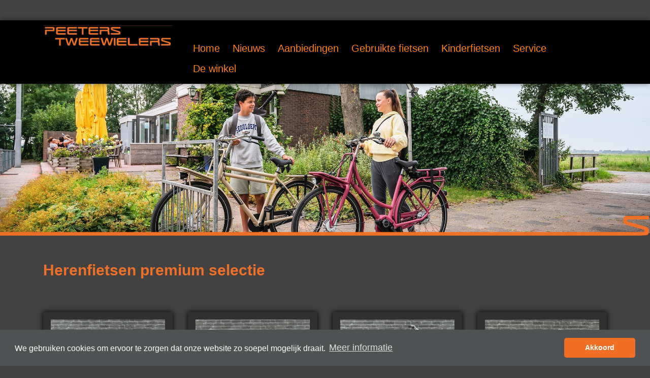

--- FILE ---
content_type: text/html; charset=UTF-8
request_url: https://peeters.rkdhosting.nl/subcat/gebruikte-herenfietsen.html
body_size: 6695
content:
<!DOCTYPE HTML>

<html lang="nl">
<head>

    <!-- Global site tag (gtag.js) - Google Analytics -->
    <script async src="https://www.googletagmanager.com/gtag/js?id="></script>
    <script>
        window.dataLayer = window.dataLayer || [];
        function gtag(){dataLayer.push(arguments);}
        gtag('js', new Date());

        gtag('config', '');
    </script>

    <meta charset="utf-8">
    <meta http-equiv="content-type" content="text/html; charset=utf-8">
    <meta name="author" content="rkdmedia.nl">
    <meta name="designer" content="RKDmedia (www.rkdmedia.nl)">
    <meta name="csrf-token" content="DtSaw3x32yStKX4HoFDfOyRvjwnLY86iwjp7dkky">

    <link rel="icon" type="image/ico" href="https://peeters.rkdhosting.nl/media/favicon.ico">
    <link rel="shortcut icon" href="https://peeters.rkdhosting.nl/media/favicon.ico">
    <link rel="apple-touch-icon" sizes="152x152" href="https://peeters.rkdhosting.nl/media/apple-touch-icon.png">
    <link rel="icon" type="image/png" sizes="32x32" href="https://peeters.rkdhosting.nl/media/favicon-32x32.png">
    <link rel="icon" type="image/png" sizes="16x16" href="https://peeters.rkdhosting.nl/media/favicon-16x16.png">
    <link rel="manifest" href="https://peeters.rkdhosting.nl/media/site.webmanifest">
    <link rel="mask-icon" href="https://peeters.rkdhosting.nl/media/safari-pinned-tab.svg" color="#5bbad5">
    <meta name="msapplication-TileColor" content="#ffffff">
    <meta name="theme-color" content="#ffffff">

    <link rel="stylesheet" type="text/css" href="https://peeters.rkdhosting.nl/css/all.css">
    <link rel="stylesheet" type="text/css" href="https://peeters.rkdhosting.nl/css/bootstrap-touch-slider.css">
    <link href="https://cdnjs.cloudflare.com/ajax/libs/jqueryui/1.12.1/jquery-ui.min.css" rel="stylesheet"/>
    <link rel="stylesheet" type="text/css" href="https://peeters.rkdhosting.nl/css/custom.css">
    <link rel="stylesheet" type="text/css" href="https://peeters.rkdhosting.nl/css/animate.css">
    <link rel="stylesheet" href="https://use.fontawesome.com/releases/v5.0.13/css/all.css" integrity="sha384-DNOHZ68U8hZfKXOrtjWvjxusGo9WQnrNx2sqG0tfsghAvtVlRW3tvkXWZh58N9jp" crossorigin="anonymous">
    <link rel="stylesheet" href="https://use.typekit.net/lmy3occ.css">


    <link rel="stylesheet" href="https://peeters.rkdhosting.nl/backend/font-awesome/css/font-awesome.min.css">


                    
    
        <meta name="title" content="Gebruikte Herenfietsen">
        <meta name="description" content="">
        <meta name="og:title" content="Gebruikte Herenfietsen">
        <meta name="og:description" content="">

                    <meta name="og:url" content="https://peeters.rkdhosting.nl/subcat/gebruikte-herenfietsen.html">
                            <title>Gebruikte Herenfietsen</title>
        <meta http-equiv="X-UA-Compatible" content="IE=edge,chrome=1">
    <meta name="viewport" content="width=device-width, initial-scale=1, maximum-scale=1">
    
<!-- Facebook Pixel Code -->
    <script>
        !function(f,b,e,v,n,t,s)
        {if(f.fbq)return;n=f.fbq=function(){n.callMethod?
            n.callMethod.apply(n,arguments):n.queue.push(arguments)};
            if(!f._fbq)f._fbq=n;n.push=n;n.loaded=!0;n.version='2.0';
            n.queue=[];t=b.createElement(e);t.async=!0;
            t.src=v;s=b.getElementsByTagName(e)[0];
            s.parentNode.insertBefore(t,s)}(window, document,'script',
            'https://connect.facebook.net/en_US/fbevents.js');
        fbq('init', '131043512119952');
        fbq('track', 'PageView');
    </script>
    <noscript><img height="1" width="1" style="display:none"
                   src="https://www.facebook.com/tr?id=131043512119952&ev=PageView&noscript=1"
        /></noscript>
    <!-- End Facebook Pixel Code -->

</head>


<body xmlns:Breadcrumbs="http://www.w3.org/1999/xhtml">
<!-- Modal -->

<div class="modal fade" id="SearchModal" tabindex="-1" role="dialog" aria-labelledby="myModalLabel">
 <div class="modal-dialog" role="document">
  <div class="modal-content">
   <div class="modal-header">
    <button type="button" class="close" data-dismiss="modal" aria-label="Close"> <span aria-hidden="true">&times;</span></button>
    <h4 class="modal-title" id="myModalLabel">Zoeken</h4>
   </div>
   <div class="modal-body">
    <form id="searchform" action="https://peeters.rkdhosting.nl/zoeken/search"
                      method="POST">
     <input name="_token" type="hidden" value="DtSaw3x32yStKX4HoFDfOyRvjwnLY86iwjp7dkky">
     <div class="row">
      <div class="col-xs-12">
       <div class="form-group" style="margin-bottom: 0">
        <div class="col-xs-8" style="padding:0px;">
         <input type="text" name="search" value="" class="input_text searchfield">
        </div>
       </div>
       <div class="col-xs-4" style="padding:0px 0px 0px 15px;">
        <input type="submit" value="Zoek" class="btn btn-info">
       </div>
      </div>
     </div>
    </form>
   </div>
  </div>
 </div>
</div>
 


<div class="wrapper">
<header id="mainheader">
    <div class="infobar"></div>
 <div class="topbar">

  <div class="container">

   <div class="col-lg-3 col-md-3 col-sm-2 col-xs-12">
       <a href="/blz/home.html"><img src="https://peeters.rkdhosting.nl/media/logo.svg" width="100%" class="hidden-xs">
       <img src="https://peeters.rkdhosting.nl/media/logo_mobile.svg" width="100%" class="visible-xs"></a>
   </div>
   <div class="col-lg-9 col-md-9 col-sm-10 col-xs-12">
    
   <div class="row visible-xs visible-sm" style="text-align:right;padding-top:15px;"></div>
   <div class="row">
<section class="navbar-inverse">
    <div class="">
        <div class="navbar-header">
            <button type="button" class="navbar-toggle" data-toggle="collapse" data-target=".navbar-collapse">
                <span class="sr-only">Toggle navigation</span> <span class="icon-bar"></span>
                <span class="icon-bar"></span> <span class="icon-bar"></span>
            </button>
           
        </div>

        
    </div>
</section>



		<!--/.nav-collapse -->

        <div class="collapse navbar-collapse">
            <ul class="nav navbar-nav" id="menu">
                                                                                        <li>

         <a href="https://peeters.rkdhosting.nl/blz/home.html" >Home</a>
       
    
    </li>
                                                                                                                                            <li>

         <a href="https://peeters.rkdhosting.nl/blz/nieuws.html" >Nieuws</a>
       
    
    </li>
                                                                                                                                            <li class="dropdown-submenu">
            <a href="#" class="dropdown-toggle" data-delay="0" data-hover="dropdown"
               data-toggle="dropdown">Aanbiedingen<img
                        src="https://peeters.rkdhosting.nl/media/arrow-menu-mobile.png" class="visible-xs" style="float: right;" alt="Het kinderfiets paleis" title="Het kinderfiets paleis"></a>
            <ul class="dropdown-menu">
                                                                                
                            <li>
                                <a href="https://peeters.rkdhosting.nl/subcat/aanbiedingen-damesfietsen.html">Damesfietsen</a>
                            </li>
                                                
                            <li>
                                <a href="https://peeters.rkdhosting.nl/subcat/aanbiedingen-herenfietsen.html">Herenfietsen</a>
                            </li>
                                                
                            <li>
                                <a href="https://peeters.rkdhosting.nl/subcat/aanbiedingen-elektrische-fietsen.html">E-Bikes</a>
                            </li>
                                    

            </ul>
        </li>
                                                                                                                                        <li class="dropdown-submenu">
            <a href="#" class="dropdown-toggle" data-delay="0" data-hover="dropdown"
            data-toggle="dropdown">Gebruikte fietsen<img
                    src="https://peeters.rkdhosting.nl/media/arrow-menu-mobile.png" class="visible-xs" style="float: right;" alt="Het kinderfiets paleis" title="Het kinderfiets paleis"></a>
            <ul class="dropdown-menu">
                                                    
                        
                        <li>
                            <a href="https://peeters.rkdhosting.nl/subcat/gebruikte-damesfietsen.html">Damesfietsen premium selectie</a>
                        </li>
                    
                        
                        <li>
                            <a href="https://peeters.rkdhosting.nl/subcat/damesfietsen-tot-20000.html">Damesfietsen tot &euro; 200,00</a>
                        </li>
                    
                        
                        <li>
                            <a href="https://peeters.rkdhosting.nl/subcat/gebruikte-herenfietsen.html">Herenfietsen premium selectie</a>
                        </li>
                    
                        
                        <li>
                            <a href="https://peeters.rkdhosting.nl/subcat/herenfietsen-tot-20000.html">Herenfietsen tot &euro; 200,00</a>
                        </li>
                    
                        
                        <li>
                            <a href="https://peeters.rkdhosting.nl/subcat/gebruikte-elektrische-fietsen.html">E-bikes premium selectie</a>
                        </li>
                    
                        
                        <li>
                            <a href="https://peeters.rkdhosting.nl/subcat/gebruikte-kinderfietsen.html">Kinderfietsen premium selectie</a>
                        </li>
                    
                        
                        <li>
                            <a href="https://peeters.rkdhosting.nl/subcat/gebruikte-moederfietsen.html">Moederfietsen premium selectie</a>
                        </li>
                                    
            </ul>
        </li>
                                                                                                                                        <li>

         <a href="https://peeters.rkdhosting.nl/blz/kinderfietsen.html" >Kinderfietsen</a>
       
    
    </li>
                                                                                                                                            <li class="dropdown hidden-xs hidden-sm hidden-md visible-lg">
        <a href="#" class="dropdown-toggle" data-delay="0" data-hover="dropdown">Service<img src="https://peeters.rkdhosting.nl/media/arrow-menu-mobile.png" class="visible-xs" style="float: right;"></a>
        <ul class="dropdown-menu">
                            <li>

         <a href="https://peeters.rkdhosting.nl/blz/verzekering.html" >Verzekering</a>
       
    
    </li>
                                    <li>

         <a href="https://peeters.rkdhosting.nl/blz/fietssleutels-bestellen.html" >Fietssleutels bestellen</a>
       
    
    </li>
                                        </ul>
    </li>
    
        <li class="dropdown visible-xs visible-sm visible-md hidden-lg">
        <a href="#" class="dropdown-toggle" data-delay="0" data-hover="dropdown" data-toggle="dropdown">Service<img src="https://peeters.rkdhosting.nl/media/arrow-menu-mobile.png" class="visible-xs visible-sm" style="float: right;"></a>
        <ul class="dropdown-menu">
                            <li>

         <a href="https://peeters.rkdhosting.nl/blz/verzekering.html" >Verzekering</a>
       
    
    </li>
                                    <li>

         <a href="https://peeters.rkdhosting.nl/blz/fietssleutels-bestellen.html" >Fietssleutels bestellen</a>
       
    
    </li>
                                        </ul>
    </li>
    
                                                                                                                                                                                                                                                                                                        <li class="dropdown hidden-xs hidden-sm hidden-md visible-lg">
        <a href="#" class="dropdown-toggle" data-delay="0" data-hover="dropdown">De winkel<img src="https://peeters.rkdhosting.nl/media/arrow-menu-mobile.png" class="visible-xs" style="float: right;"></a>
        <ul class="dropdown-menu">
                            <li>

         <a href="https://peeters.rkdhosting.nl/blz/contact.html" >Contact</a>
       
    
    </li>
                                    <li>

         <a href="https://peeters.rkdhosting.nl/blz/openingstijden.html" >Openingstijden</a>
       
    
    </li>
                                    <li>

         <a href="https://peeters.rkdhosting.nl/blz/route.html" >Route naar Peeters Tweewielers</a>
       
    
    </li>
                                    <li>

         <a href="https://peeters.rkdhosting.nl/blz/merken.html" >Merken</a>
       
    
    </li>
                                    <li>

         <a href="https://peeters.rkdhosting.nl/blz/fotos.html" >Foto&#039;s</a>
       
    
    </li>
                                        </ul>
    </li>
    
        <li class="dropdown visible-xs visible-sm visible-md hidden-lg">
        <a href="#" class="dropdown-toggle" data-delay="0" data-hover="dropdown" data-toggle="dropdown">De winkel<img src="https://peeters.rkdhosting.nl/media/arrow-menu-mobile.png" class="visible-xs visible-sm" style="float: right;"></a>
        <ul class="dropdown-menu">
                            <li>

         <a href="https://peeters.rkdhosting.nl/blz/contact.html" >Contact</a>
       
    
    </li>
                                    <li>

         <a href="https://peeters.rkdhosting.nl/blz/openingstijden.html" >Openingstijden</a>
       
    
    </li>
                                    <li>

         <a href="https://peeters.rkdhosting.nl/blz/route.html" >Route naar Peeters Tweewielers</a>
       
    
    </li>
                                    <li>

         <a href="https://peeters.rkdhosting.nl/blz/merken.html" >Merken</a>
       
    
    </li>
                                    <li>

         <a href="https://peeters.rkdhosting.nl/blz/fotos.html" >Foto&#039;s</a>
       
    
    </li>
                                        </ul>
    </li>
    
                                                                                                                                                                                                                                                                                                                                                                                                                                                                                            </ul>
        </div>
     
        <!--/.nav-collapse -->
    </div>
    
    </div>
<div class="clear"></div>
</div>
  </div>
 </div>
 </header>


<section id="header_slider" class="">

    <div class="overlay hidden-xs">
        <img src="https://peeters.rkdhosting.nl/media/header_overlay.png" width="100%"/>
    </div>

        
                
                    <div id="bootstrap-touch-slider" class="carousel bs-slider fade" data-ride="carousel" data-interval="5000" >
                        <div class="carousel-inner" role="listbox">

                                                    
                                <!-- Start Slide -->
                                    <div class="item active">
                                        <!-- Slide Background -->
                                        <img src="https://peeters.rkdhosting.nl/uploads/medias/l7SKBnmWqtBPYlUy94jRKDxasmphSUXu.jpg" alt="Batavus_Packd_-14_9ksvz2im8g.jpg"  class="slide-image"/>


                                        <div class="">
                                            <!-- Slide Text Layer -->
                                            <div class="slide-text slide_style_left slogan hidden-xs hidden-sm">
                                                <div data-animation="animated zoomInLeft" class="slogan1"></div>
                                                <div data-animation="animated zoomInLeft" class="slogan2"></div>
                                                                                            </div>
                                        </div>

                                    </div>
                                    <!-- End of Slide -->
                                    
                                
                                <!-- Start Slide -->
                                    <div class="item ">
                                        <!-- Slide Background -->
                                        <img src="https://peeters.rkdhosting.nl/uploads/medias/dMP20ecBFQj7B5HDsHLMxYEUnSAuohgp.jpg" alt="Batavus_Packd_-15_jfqz85qze9.jpg"  class="slide-image"/>


                                        <div class="">
                                            <!-- Slide Text Layer -->
                                            <div class="slide-text slide_style_left slogan hidden-xs hidden-sm">
                                                <div data-animation="animated zoomInLeft" class="slogan1"></div>
                                                <div data-animation="animated zoomInLeft" class="slogan2"></div>
                                                                                            </div>
                                        </div>

                                    </div>
                                    <!-- End of Slide -->
                                    
                                
                                <!-- Start Slide -->
                                    <div class="item ">
                                        <!-- Slide Background -->
                                        <img src="https://peeters.rkdhosting.nl/uploads/medias/TmswzcZmYRkkB1dGIUQ5T2v2R4o6fHsM.jpg" alt="Batavus_Kinderfietsen_-11_m7pw0m6yhj.jpg"  class="slide-image"/>


                                        <div class="">
                                            <!-- Slide Text Layer -->
                                            <div class="slide-text slide_style_left slogan hidden-xs hidden-sm">
                                                <div data-animation="animated zoomInLeft" class="slogan1"></div>
                                                <div data-animation="animated zoomInLeft" class="slogan2"></div>
                                                                                            </div>
                                        </div>

                                    </div>
                                    <!-- End of Slide -->
                                    
                                
                                <!-- Start Slide -->
                                    <div class="item ">
                                        <!-- Slide Background -->
                                        <img src="https://peeters.rkdhosting.nl/uploads/medias/pHw6S7WXBuHRKJyRUkymA1TAt403MzE9.jpg" alt="Batavus_Finez_Close-2_ed3fuhwlk4.jpg"  class="slide-image"/>


                                        <div class="">
                                            <!-- Slide Text Layer -->
                                            <div class="slide-text slide_style_left slogan hidden-xs hidden-sm">
                                                <div data-animation="animated zoomInLeft" class="slogan1"></div>
                                                <div data-animation="animated zoomInLeft" class="slogan2"></div>
                                                                                            </div>
                                        </div>

                                    </div>
                                    <!-- End of Slide -->
                                    
                                                        
                        </div>



                
        

                    </div>

</section>




<div class="">

    <div class="content">

        
<div class="container">
    <div class="row">
        
            <div class="col-lg-12 col-md-12 col-sm-12 col-xs-12">


        

                    
                        <div class="col-md-12">

                            <h1>Herenfietsen premium selectie</h1>
<br><br>
<div class="row">
    
            
    
            
    
            
    
            
    
            
    
            
    
            
    
            
    
            
    
            
    
            
    
            
    
            
    
            
    
            
    
            
    
            
    
            
    
            
    
            
    
            
    
            
    
            
    
            
    
            
    
            
    
            
    
            
    
            
    
            
    
            
    
            
    
            
    
            
    
            
    
            
    
            
    
            
    
            
    
            
    
            
    
            
    
            
    
            
    
            
    
            
    
            
    
            
    
            
    
            
    
            
    
            
    
            
    
            
    
            
    
            
    
            
    
            
    
            
    
            
    
            
    
            
    
            
    
            
    
            
    
            
    
            
    
            
    
            
    
            
    
            
    
            
    
            
    
            
    
            
    
            
    
            
    
            
    
            
    
            
    
            
    
            
    
            
    
            
    
            
    
            
    
            
    
            
    
            
    
            
    
            
    
            
    
            
    
            
    
            
    
            
    
            
    
            
    
            
    
    
                        
    
            
    
            
    
                        
    
            
    
            
    
                        
    
            
    
            
    
            
    
            
    
                        
    
            
    
            
    
                        
    
            
    
            
    
            
    
            
    
            
    
            
    
            
    
                        
    
                        
    
            
    
            
    
    
            
    
            
    
            
    
            
    
            
    
    
            
    
            
    
            
    
            
    
            
    
            
    
            
    
            
    
            
    
            
    
            
    
            
    
            
    
            
    
            
    
            
    
                        
    
            
    
            
    
    
    
            
    
            
    
            
    
            
    
    
            
    
            
    
            
    
            
    
            
    
            
    
            
    
            
    
            
    
            
    
            
    
            
    
            
    
            
    
            
    
                        
    
            
    
                        
    
                        
    
            
    
                        
    
            
    
            
    
            
    
            
    
                        
    
            
    
                        
    
                        
    
                        
    
            
    
                        
    
            
    
            
    
                        
    
                        <div class=" col-lg-3 col-md-4 col-sm-6 col-xs-12" style="margin-bottom: 30px;">
        <div class="box autoheight">
                            <div class="boximg">

                    <a href="https://peeters.rkdhosting.nl/producten/batavus-jakima-h61-21v-zwartgrijs.html"> <img src="https://peeters.rkdhosting.nl/uploads/medias/small/soriFjiKTS64rR4fFht8UAOdE6L263EN.jpg"  width="100%" alt="" title=""/> </a>
                                    </div>
            
            <div class="autoheight3" style="margin-top: 0"><a href="https://peeters.rkdhosting.nl/producten/batavus-jakima-h61-21v-zwartgrijs.html">
                    <h3>Batavus Jakima H61 21v Zwart/Grijs</h3></a></div>
            <div class="row" style="min-height: 170px;">
                <div class="col-xs-12">
                    <hr>
                </div>
                                    <div class="col-xs-5"><b>Merk:</b></div>
                    <div class="col-xs-7">Batavus</div>
                                                    <div class="col-xs-5"><b>Framemaat:</b></div>
                    <div class="col-xs-7">57 cm</div>
                
                                    <div class="col-xs-5"><b>Versnellingen:&nbsp;</b></div>
                    <div class="col-xs-7">.  21
                    </div>
                                                    <div class="col-xs-5"><b>Kleur:</b></div>
                    <div class="col-xs-7">
                        Zwart/Grijs
                    </div>
                                
            </div>
            <div class="" style="margin-top: 0; text-align:right">
                <hr>
                <p>Prijs: <span class="price">€ 495.00</span></p>
                <hr>
            </div>
            <div class="row">
                <div class="col-xs-12 detailsdiv"><a href="https://peeters.rkdhosting.nl/producten/batavus-jakima-h61-21v-zwartgrijs.html"
                                                                        class="btn btn-info btn-details">Details</a>
                </div>

                <div class="clear"></div>
            </div>


        </div>


    </div>
                    
    
                        
    
            
    
            
    
                        <div class=" col-lg-3 col-md-4 col-sm-6 col-xs-12" style="margin-bottom: 30px;">
        <div class="box autoheight">
                            <div class="boximg">

                    <a href="https://peeters.rkdhosting.nl/producten/batavus-lecco-h57-7v-zwart-mat.html"> <img src="https://peeters.rkdhosting.nl/uploads/medias/small/LWWrpiBPeknnZAgktcpx68QlHQwXo4Is.jpg"  width="100%" alt="" title=""/> </a>
                                    </div>
            
            <div class="autoheight3" style="margin-top: 0"><a href="https://peeters.rkdhosting.nl/producten/batavus-lecco-h57-7v-zwart-mat.html">
                    <h3>Batavus Lecco H57 7v Zwart mat</h3></a></div>
            <div class="row" style="min-height: 170px;">
                <div class="col-xs-12">
                    <hr>
                </div>
                                    <div class="col-xs-5"><b>Merk:</b></div>
                    <div class="col-xs-7">Batavus</div>
                                                    <div class="col-xs-5"><b>Framemaat:</b></div>
                    <div class="col-xs-7">53 cm</div>
                
                                    <div class="col-xs-5"><b>Versnellingen:&nbsp;</b></div>
                    <div class="col-xs-7">.  7
                    </div>
                                                    <div class="col-xs-5"><b>Kleur:</b></div>
                    <div class="col-xs-7">
                        Zwart mat
                    </div>
                                
            </div>
            <div class="" style="margin-top: 0; text-align:right">
                <hr>
                <p>Prijs: <span class="price">€ 475.00</span></p>
                <hr>
            </div>
            <div class="row">
                <div class="col-xs-12 detailsdiv"><a href="https://peeters.rkdhosting.nl/producten/batavus-lecco-h57-7v-zwart-mat.html"
                                                                        class="btn btn-info btn-details">Details</a>
                </div>

                <div class="clear"></div>
            </div>


        </div>


    </div>
                    
    
            
    
                        
    
            
    
            
    
            
    
            
    
            
    
            
    
            
    
            
    
                        
    
            
    
            
    
            
    
                        
    
            
    
            
    
            
    
            
    
            
    
            
    
            
    
            
    
            
    
            
    
            
    
            
    
            
    
                        
    
                        
    
            
    
                        <div class=" col-lg-3 col-md-4 col-sm-6 col-xs-12" style="margin-bottom: 30px;">
        <div class="box autoheight">
                            <div class="boximg">

                    <a href="https://peeters.rkdhosting.nl/producten/batavus-tango-h57-7v-bruin.html"> <img src="https://peeters.rkdhosting.nl/uploads/medias/small/aPhpXZfi8yWd11a7SLx38waPwuq2BIq4.jpg"  width="100%" alt="" title=""/> </a>
                                    </div>
            
            <div class="autoheight3" style="margin-top: 0"><a href="https://peeters.rkdhosting.nl/producten/batavus-tango-h57-7v-bruin.html">
                    <h3>Batavus Tango H57 7v Bruin</h3></a></div>
            <div class="row" style="min-height: 170px;">
                <div class="col-xs-12">
                    <hr>
                </div>
                                    <div class="col-xs-5"><b>Merk:</b></div>
                    <div class="col-xs-7">Batavus</div>
                                                    <div class="col-xs-5"><b>Framemaat:</b></div>
                    <div class="col-xs-7">57 cm</div>
                
                                    <div class="col-xs-5"><b>Versnellingen:&nbsp;</b></div>
                    <div class="col-xs-7">.  7
                    </div>
                                                    <div class="col-xs-5"><b>Kleur:</b></div>
                    <div class="col-xs-7">
                        Bruin metallic
                    </div>
                                
            </div>
            <div class="" style="margin-top: 0; text-align:right">
                <hr>
                <p>Prijs: <span class="price">€ 475.00</span></p>
                <hr>
            </div>
            <div class="row">
                <div class="col-xs-12 detailsdiv"><a href="https://peeters.rkdhosting.nl/producten/batavus-tango-h57-7v-bruin.html"
                                                                        class="btn btn-info btn-details">Details</a>
                </div>

                <div class="clear"></div>
            </div>


        </div>


    </div>
                    
    
                        
    
                        
    
            
    
                        
    
                        
    
    
            
    
            
    
            
    
            
    
            
    
            
    
            
    
            
    
            
    
            
    
            
    
            
    
            
    
            
    
            
    
                        <div class=" col-lg-3 col-md-4 col-sm-6 col-xs-12" style="margin-bottom: 30px;">
        <div class="box autoheight">
                            <div class="boximg">

                    <a href="https://peeters.rkdhosting.nl/producten/batavus-weekend-h57-27v-grijszwart.html"> <img src="https://peeters.rkdhosting.nl/uploads/medias/small/DOZNtCc9zhzuw8E9gB3GPZ6bHbavxJNP.jpg"  width="100%" alt="" title=""/> </a>
                                    </div>
            
            <div class="autoheight3" style="margin-top: 0"><a href="https://peeters.rkdhosting.nl/producten/batavus-weekend-h57-27v-grijszwart.html">
                    <h3>Batavus Weekend H57 27v Grijs/Zwart</h3></a></div>
            <div class="row" style="min-height: 170px;">
                <div class="col-xs-12">
                    <hr>
                </div>
                                    <div class="col-xs-5"><b>Merk:</b></div>
                    <div class="col-xs-7">Batavus</div>
                                                    <div class="col-xs-5"><b>Framemaat:</b></div>
                    <div class="col-xs-7">57 cm</div>
                
                                    <div class="col-xs-5"><b>Versnellingen:&nbsp;</b></div>
                    <div class="col-xs-7">.  27
                    </div>
                                                    <div class="col-xs-5"><b>Kleur:</b></div>
                    <div class="col-xs-7">
                        Grijs/Zwart
                    </div>
                                
            </div>
            <div class="" style="margin-top: 0; text-align:right">
                <hr>
                <p>Prijs: <span class="price">€ 495.00</span></p>
                <hr>
            </div>
            <div class="row">
                <div class="col-xs-12 detailsdiv"><a href="https://peeters.rkdhosting.nl/producten/batavus-weekend-h57-27v-grijszwart.html"
                                                                        class="btn btn-info btn-details">Details</a>
                </div>

                <div class="clear"></div>
            </div>


        </div>


    </div>
                    
    
                        
    
                        
    
            
    
                        
    
            
    
            
    
            
    
            
    
            
    
            
    
            
    
            
    
            
    
            
    
            
    
            
    
            
    
            
    
            
    
            
    
            
    
            
    
            
    
                        
    
            
    
                        <div class=" col-lg-3 col-md-4 col-sm-6 col-xs-12" style="margin-bottom: 30px;">
        <div class="box autoheight">
                            <div class="boximg">

                    <a href="https://peeters.rkdhosting.nl/producten/cortina-hpv-h65-5v-zwart-matt.html"> <img src="https://peeters.rkdhosting.nl/uploads/medias/small/cs2MHaQOJCWKScGlMW1PwRWTS5rvmmqf.jpg"  width="100%" alt="" title=""/> </a>
                                    </div>
            
            <div class="autoheight3" style="margin-top: 0"><a href="https://peeters.rkdhosting.nl/producten/cortina-hpv-h65-5v-zwart-matt.html">
                    <h3>Cortina HPV H65 5v Zwart matt</h3></a></div>
            <div class="row" style="min-height: 170px;">
                <div class="col-xs-12">
                    <hr>
                </div>
                                    <div class="col-xs-5"><b>Merk:</b></div>
                    <div class="col-xs-7">Cortina</div>
                                                    <div class="col-xs-5"><b>Framemaat:</b></div>
                    <div class="col-xs-7">65 cm</div>
                
                                    <div class="col-xs-5"><b>Versnellingen:&nbsp;</b></div>
                    <div class="col-xs-7">.  5
                    </div>
                                                    <div class="col-xs-5"><b>Kleur:</b></div>
                    <div class="col-xs-7">
                        Zwart mat
                    </div>
                                
            </div>
            <div class="" style="margin-top: 0; text-align:right">
                <hr>
                <p>Prijs: <span class="price">€ 450.00</span></p>
                <hr>
            </div>
            <div class="row">
                <div class="col-xs-12 detailsdiv"><a href="https://peeters.rkdhosting.nl/producten/cortina-hpv-h65-5v-zwart-matt.html"
                                                                        class="btn btn-info btn-details">Details</a>
                </div>

                <div class="clear"></div>
            </div>


        </div>


    </div>
                    
    
            
    
                        
    
            
    
            
    
                        <div class=" col-lg-3 col-md-4 col-sm-6 col-xs-12" style="margin-bottom: 30px;">
        <div class="box autoheight">
                            <div class="boximg">

                    <a href="https://peeters.rkdhosting.nl/producten/cortina-speed-7v-h56-en-h61.html"> <img src="https://peeters.rkdhosting.nl/uploads/medias/small/gIGr4JeLkZijNfTDEn968ypgIjn3XqqH.jpg"  width="100%" alt="" title=""/> </a>
                                    </div>
            
            <div class="autoheight3" style="margin-top: 0"><a href="https://peeters.rkdhosting.nl/producten/cortina-speed-7v-h56-en-h61.html">
                    <h3>Cortina Speed 7v H56 en H61 (NIEUW)</h3></a></div>
            <div class="row" style="min-height: 170px;">
                <div class="col-xs-12">
                    <hr>
                </div>
                                    <div class="col-xs-5"><b>Merk:</b></div>
                    <div class="col-xs-7">Cortina</div>
                                                    <div class="col-xs-5"><b>Framemaat:</b></div>
                    <div class="col-xs-7">57 en 61cm</div>
                
                                    <div class="col-xs-5"><b>Versnellingen:&nbsp;</b></div>
                    <div class="col-xs-7">.  7
                    </div>
                                                    <div class="col-xs-5"><b>Kleur:</b></div>
                    <div class="col-xs-7">
                        Grijs mat
                    </div>
                                
            </div>
            <div class="" style="margin-top: 0; text-align:right">
                <hr>
                <p>Prijs: <span class="price">€ 499.00</span></p>
                <hr>
            </div>
            <div class="row">
                <div class="col-xs-12 detailsdiv"><a href="https://peeters.rkdhosting.nl/producten/cortina-speed-7v-h56-en-h61.html"
                                                                        class="btn btn-info btn-details">Details</a>
                </div>

                <div class="clear"></div>
            </div>


        </div>


    </div>
                    
    
            
    
            
    
                        
    
            
    
            
    
            
    
            
    
            
    
            
    
            
    
            
    
            
    
            
    
            
    
            
    
            
    
            
    
            
    
            
    
            
    
            
    
            
    
            
    
            
    
                        <div class=" col-lg-3 col-md-4 col-sm-6 col-xs-12" style="margin-bottom: 30px;">
        <div class="box autoheight">
                            <div class="boximg">

                    <a href="https://peeters.rkdhosting.nl/producten/cortina-transport-u4-h50-3v-black-gold-matt.html"> <img src="https://peeters.rkdhosting.nl/uploads/medias/small/sGPESkC6wgWMGPeVIo5jroFZsmuZTdcM.jpg"  width="100%" alt="" title=""/> </a>
                                    </div>
            
            <div class="autoheight3" style="margin-top: 0"><a href="https://peeters.rkdhosting.nl/producten/cortina-transport-u4-h50-3v-black-gold-matt.html">
                    <h3>Cortina Transport U4 H50 3v Black Gold Matt</h3></a></div>
            <div class="row" style="min-height: 170px;">
                <div class="col-xs-12">
                    <hr>
                </div>
                                    <div class="col-xs-5"><b>Merk:</b></div>
                    <div class="col-xs-7">Cortina</div>
                                                    <div class="col-xs-5"><b>Framemaat:</b></div>
                    <div class="col-xs-7">50 cm</div>
                
                                    <div class="col-xs-5"><b>Versnellingen:&nbsp;</b></div>
                    <div class="col-xs-7">.  3
                    </div>
                                                    <div class="col-xs-5"><b>Kleur:</b></div>
                    <div class="col-xs-7">
                        Black Gold Matt
                    </div>
                                
            </div>
            <div class="" style="margin-top: 0; text-align:right">
                <hr>
                <p>Prijs: <span class="price">€ 495.00</span></p>
                <hr>
            </div>
            <div class="row">
                <div class="col-xs-12 detailsdiv"><a href="https://peeters.rkdhosting.nl/producten/cortina-transport-u4-h50-3v-black-gold-matt.html"
                                                                        class="btn btn-info btn-details">Details</a>
                </div>

                <div class="clear"></div>
            </div>


        </div>


    </div>
                    
    
                        
    
                        
    
                        
    
                        <div class=" col-lg-3 col-md-4 col-sm-6 col-xs-12" style="margin-bottom: 30px;">
        <div class="box autoheight">
                            <div class="boximg">

                    <a href="https://peeters.rkdhosting.nl/producten/cortina-transport-u4-h50-3v-star-grey-matt.html"> <img src="https://peeters.rkdhosting.nl/uploads/medias/small/wSydyEottpFk9ZkxkdEhQuss5ZX6FtPW.jpg"  width="100%" alt="" title=""/> </a>
                                    </div>
            
            <div class="autoheight3" style="margin-top: 0"><a href="https://peeters.rkdhosting.nl/producten/cortina-transport-u4-h50-3v-star-grey-matt.html">
                    <h3>Cortina Transport U4 H50 3v Star Grey Matt</h3></a></div>
            <div class="row" style="min-height: 170px;">
                <div class="col-xs-12">
                    <hr>
                </div>
                                    <div class="col-xs-5"><b>Merk:</b></div>
                    <div class="col-xs-7">Cortina</div>
                                                    <div class="col-xs-5"><b>Framemaat:</b></div>
                    <div class="col-xs-7">50</div>
                
                                    <div class="col-xs-5"><b>Versnellingen:&nbsp;</b></div>
                    <div class="col-xs-7">.  3
                    </div>
                                                    <div class="col-xs-5"><b>Kleur:</b></div>
                    <div class="col-xs-7">
                        Star Grey Matt
                    </div>
                                
            </div>
            <div class="" style="margin-top: 0; text-align:right">
                <hr>
                <p>Prijs: <span class="price">€ 575.00</span></p>
                <hr>
            </div>
            <div class="row">
                <div class="col-xs-12 detailsdiv"><a href="https://peeters.rkdhosting.nl/producten/cortina-transport-u4-h50-3v-star-grey-matt.html"
                                                                        class="btn btn-info btn-details">Details</a>
                </div>

                <div class="clear"></div>
            </div>


        </div>


    </div>
                    
    
                        
    
            
    
                        
    
                        
    
                        
    
            
    
                        
    
                        
    
            
    
            
    
            
    
                        
    
            
    
            
    
            
    
            
    
                        
    
            
    
            
    
            
    
            
    
                        
    
                        <div class=" col-lg-3 col-md-4 col-sm-6 col-xs-12" style="margin-bottom: 30px;">
        <div class="box autoheight">
                            <div class="boximg">

                    <a href="https://peeters.rkdhosting.nl/producten/gazelle-chamonix-pure-h61-3v-grijszwart.html"> <img src="https://peeters.rkdhosting.nl/uploads/medias/small/MCJYc0XCGHLVouPWBRJwX8pVCRSxI13o.jpg"  width="100%" alt="" title=""/> </a>
                                    </div>
            
            <div class="autoheight3" style="margin-top: 0"><a href="https://peeters.rkdhosting.nl/producten/gazelle-chamonix-pure-h61-3v-grijszwart.html">
                    <h3>Gazelle Chamonix Pure H61 3v Grijs/Zwart</h3></a></div>
            <div class="row" style="min-height: 170px;">
                <div class="col-xs-12">
                    <hr>
                </div>
                                    <div class="col-xs-5"><b>Merk:</b></div>
                    <div class="col-xs-7">Gazelle</div>
                                                    <div class="col-xs-5"><b>Framemaat:</b></div>
                    <div class="col-xs-7">61 cm</div>
                
                                    <div class="col-xs-5"><b>Versnellingen:&nbsp;</b></div>
                    <div class="col-xs-7">.  3
                    </div>
                                                    <div class="col-xs-5"><b>Kleur:</b></div>
                    <div class="col-xs-7">
                        Grijs/Zwart
                    </div>
                                
            </div>
            <div class="" style="margin-top: 0; text-align:right">
                <hr>
                <p>Prijs: <span class="price">€ 475.00</span></p>
                <hr>
            </div>
            <div class="row">
                <div class="col-xs-12 detailsdiv"><a href="https://peeters.rkdhosting.nl/producten/gazelle-chamonix-pure-h61-3v-grijszwart.html"
                                                                        class="btn btn-info btn-details">Details</a>
                </div>

                <div class="clear"></div>
            </div>


        </div>


    </div>
                    
    
                        
    
                        
    
                        
    
            
    
                        
    
            
    
            
    
                        <div class=" col-lg-3 col-md-4 col-sm-6 col-xs-12" style="margin-bottom: 30px;">
        <div class="box autoheight">
                            <div class="boximg">

                    <a href="https://peeters.rkdhosting.nl/producten/gazelle-heavy-duty-nl-h59-rn3-grijs-mat.html"> <img src="https://peeters.rkdhosting.nl/uploads/medias/small/uhV3oeQi7TXjTRE2HlqhndDauhdVJ46V.jpg"  width="100%" alt="" title=""/> </a>
                                    </div>
            
            <div class="autoheight3" style="margin-top: 0"><a href="https://peeters.rkdhosting.nl/producten/gazelle-heavy-duty-nl-h59-rn3-grijs-mat.html">
                    <h3>Gazelle Heavy Duty NL H59 RN3 Grijs mat</h3></a></div>
            <div class="row" style="min-height: 170px;">
                <div class="col-xs-12">
                    <hr>
                </div>
                                    <div class="col-xs-5"><b>Merk:</b></div>
                    <div class="col-xs-7">Gazelle</div>
                                                    <div class="col-xs-5"><b>Framemaat:</b></div>
                    <div class="col-xs-7">59 cm</div>
                
                                    <div class="col-xs-5"><b>Versnellingen:&nbsp;</b></div>
                    <div class="col-xs-7">.  3
                    </div>
                                                    <div class="col-xs-5"><b>Kleur:</b></div>
                    <div class="col-xs-7">
                        Grijs mat
                    </div>
                                
            </div>
            <div class="" style="margin-top: 0; text-align:right">
                <hr>
                <p>Prijs: <span class="price">€ 460.00</span></p>
                <hr>
            </div>
            <div class="row">
                <div class="col-xs-12 detailsdiv"><a href="https://peeters.rkdhosting.nl/producten/gazelle-heavy-duty-nl-h59-rn3-grijs-mat.html"
                                                                        class="btn btn-info btn-details">Details</a>
                </div>

                <div class="clear"></div>
            </div>


        </div>


    </div>
                    
    
                        
    
            
    
            
    
            
    
            
    
            
    
            
    
                        
    
                        
    
                        
    
            
    
            
    
                        
    
            
    
    
            
    
                        
    
                        
    
            
    
            
    
            
    
            
    
                        <div class=" col-lg-3 col-md-4 col-sm-6 col-xs-12" style="margin-bottom: 30px;">
        <div class="box autoheight">
                            <div class="boximg">

                    <a href="https://peeters.rkdhosting.nl/producten/gazelle-xanta-h57-3v-grijsblauw.html"> <img src="https://peeters.rkdhosting.nl/uploads/medias/small/2LnT1gBXuNpn8g8ac8D5HTqzRAfQV1ml.jpg"  width="100%" alt="" title=""/> </a>
                                    </div>
            
            <div class="autoheight3" style="margin-top: 0"><a href="https://peeters.rkdhosting.nl/producten/gazelle-xanta-h57-3v-grijsblauw.html">
                    <h3>Gazelle Xanta H57 3v Grijs/Blauw</h3></a></div>
            <div class="row" style="min-height: 170px;">
                <div class="col-xs-12">
                    <hr>
                </div>
                                    <div class="col-xs-5"><b>Merk:</b></div>
                    <div class="col-xs-7">Gazelle</div>
                                                    <div class="col-xs-5"><b>Framemaat:</b></div>
                    <div class="col-xs-7">57 cm</div>
                
                                    <div class="col-xs-5"><b>Versnellingen:&nbsp;</b></div>
                    <div class="col-xs-7">.  3
                    </div>
                                                    <div class="col-xs-5"><b>Kleur:</b></div>
                    <div class="col-xs-7">
                        Grijs/Blauw
                    </div>
                                
            </div>
            <div class="" style="margin-top: 0; text-align:right">
                <hr>
                <p>Prijs: <span class="price">€ 395.00</span></p>
                <hr>
            </div>
            <div class="row">
                <div class="col-xs-12 detailsdiv"><a href="https://peeters.rkdhosting.nl/producten/gazelle-xanta-h57-3v-grijsblauw.html"
                                                                        class="btn btn-info btn-details">Details</a>
                </div>

                <div class="clear"></div>
            </div>


        </div>


    </div>
                    
    
            
    
                        
    
            
    
                        
    
            
    
            
    
                        <div class=" col-lg-3 col-md-4 col-sm-6 col-xs-12" style="margin-bottom: 30px;">
        <div class="box autoheight">
                            <div class="boximg">

                    <a href="https://peeters.rkdhosting.nl/producten/koga-miyata-silverace-h60-n8-donkerblauw.html"> <img src="https://peeters.rkdhosting.nl/uploads/medias/small/V3xgBM8f9DA75PYPW0F2C3uk0HDZphD0.jpg"  width="100%" alt="" title=""/> </a>
                                    </div>
            
            <div class="autoheight3" style="margin-top: 0"><a href="https://peeters.rkdhosting.nl/producten/koga-miyata-silverace-h60-n8-donkerblauw.html">
                    <h3>Koga Miyata Silverace H60 N8 Donkerblauw</h3></a></div>
            <div class="row" style="min-height: 170px;">
                <div class="col-xs-12">
                    <hr>
                </div>
                                    <div class="col-xs-5"><b>Merk:</b></div>
                    <div class="col-xs-7">Koga Miyata</div>
                                                    <div class="col-xs-5"><b>Framemaat:</b></div>
                    <div class="col-xs-7">60 cm</div>
                
                                    <div class="col-xs-5"><b>Versnellingen:&nbsp;</b></div>
                    <div class="col-xs-7">.  8
                    </div>
                                                    <div class="col-xs-5"><b>Kleur:</b></div>
                    <div class="col-xs-7">
                        Donkerblauw
                    </div>
                                
            </div>
            <div class="" style="margin-top: 0; text-align:right">
                <hr>
                <p>Prijs: <span class="price">€ 525.00</span></p>
                <hr>
            </div>
            <div class="row">
                <div class="col-xs-12 detailsdiv"><a href="https://peeters.rkdhosting.nl/producten/koga-miyata-silverace-h60-n8-donkerblauw.html"
                                                                        class="btn btn-info btn-details">Details</a>
                </div>

                <div class="clear"></div>
            </div>


        </div>


    </div>
                    
    
            
    
            
    
            
    
            
    
            
    
            
    
            
    
                        
    
            
    
            
    
            
    
            
    
            
    
            
    
            
    
            
    
            
    
            
    
    
            
    
            
    
            
    
            
    
            
    
            
    
            
    
            
    
            
    
            
    
            
    
            
    
                        
    
            
    
            
    
            
    
            
    
            
    
            
    
            
    
            
    
                        <div class=" col-lg-3 col-md-4 col-sm-6 col-xs-12" style="margin-bottom: 30px;">
        <div class="box autoheight">
                            <div class="boximg">

                    <a href="https://peeters.rkdhosting.nl/producten/sparta-vintage-h60-rn3-groen-mat.html"> <img src="https://peeters.rkdhosting.nl/uploads/medias/small/D1yNWuCCyzgeUaP0FyORA6PLOtzpSA7a.jpg"  width="100%" alt="" title=""/> </a>
                                    </div>
            
            <div class="autoheight3" style="margin-top: 0"><a href="https://peeters.rkdhosting.nl/producten/sparta-vintage-h60-rn3-groen-mat.html">
                    <h3>Sparta Vintage H60 RN3 Groen mat</h3></a></div>
            <div class="row" style="min-height: 170px;">
                <div class="col-xs-12">
                    <hr>
                </div>
                                    <div class="col-xs-5"><b>Merk:</b></div>
                    <div class="col-xs-7">Sparta</div>
                                                    <div class="col-xs-5"><b>Framemaat:</b></div>
                    <div class="col-xs-7">60 cm</div>
                
                                    <div class="col-xs-5"><b>Versnellingen:&nbsp;</b></div>
                    <div class="col-xs-7">.  3
                    </div>
                                                    <div class="col-xs-5"><b>Kleur:</b></div>
                    <div class="col-xs-7">
                        Groen mat
                    </div>
                                
            </div>
            <div class="" style="margin-top: 0; text-align:right">
                <hr>
                <p>Prijs: <span class="price">€ 475.00</span></p>
                <hr>
            </div>
            <div class="row">
                <div class="col-xs-12 detailsdiv"><a href="https://peeters.rkdhosting.nl/producten/sparta-vintage-h60-rn3-groen-mat.html"
                                                                        class="btn btn-info btn-details">Details</a>
                </div>

                <div class="clear"></div>
            </div>


        </div>


    </div>
                    
    
                        
    
            
    
            
    
            
    
            
    
                        
    
                        <div class=" col-lg-3 col-md-4 col-sm-6 col-xs-12" style="margin-bottom: 30px;">
        <div class="box autoheight">
                            <div class="boximg">

                    <a href="https://peeters.rkdhosting.nl/producten/trek-t600-h50-24v-grijs.html"> <img src="https://peeters.rkdhosting.nl/uploads/medias/small/cx1H86LqemQixeS83Bp1dGkkiG7vZd6C.jpg"  width="100%" alt="" title=""/> </a>
                                    </div>
            
            <div class="autoheight3" style="margin-top: 0"><a href="https://peeters.rkdhosting.nl/producten/trek-t600-h50-24v-grijs.html">
                    <h3>Trek T600 H50 24v Grijs</h3></a></div>
            <div class="row" style="min-height: 170px;">
                <div class="col-xs-12">
                    <hr>
                </div>
                                    <div class="col-xs-5"><b>Merk:</b></div>
                    <div class="col-xs-7">Trek</div>
                                                    <div class="col-xs-5"><b>Framemaat:</b></div>
                    <div class="col-xs-7">50cm</div>
                
                                    <div class="col-xs-5"><b>Versnellingen:&nbsp;</b></div>
                    <div class="col-xs-7">.  24
                    </div>
                                                    <div class="col-xs-5"><b>Kleur:</b></div>
                    <div class="col-xs-7">
                        Grijs
                    </div>
                                
            </div>
            <div class="" style="margin-top: 0; text-align:right">
                <hr>
                <p>Prijs: <span class="price">€ 450.00</span></p>
                <hr>
            </div>
            <div class="row">
                <div class="col-xs-12 detailsdiv"><a href="https://peeters.rkdhosting.nl/producten/trek-t600-h50-24v-grijs.html"
                                                                        class="btn btn-info btn-details">Details</a>
                </div>

                <div class="clear"></div>
            </div>


        </div>


    </div>
                    
    
            
    
                        
</div>
                        </div>

                    
       

            </div>

            </div>
</div>

</div>


<div class="footer">
   <div class="container">

      <div class="row">
 
        <div class="col-md-4 col-sm-12 col-xs-12 footerlinks">
                           
                                                      <div class="col-xs-12">
                            <a href="https://peeters.rkdhosting.nl/blz/cookiebeleid.html"  style="color:#fff;">Cookiebeleid</a>
                        </div>
                                                            
                                                      <div class="col-xs-12">
                            <a href="https://peeters.rkdhosting.nl/blz/algemene-voorwaarden.html"  style="color:#fff;">Algemene voorwaarden</a>
                        </div>
                                             		</div> 
            <div class="col-md-4 col-xs-12" style="text-align:right;">
           </div>
          <div class="col-md-4 col-xs-12">
                     <div itemscope itemtype="http://schema.org/LocalBusiness">
  <span itemprop="name">Peeters Tweewielers</span><br>

                         Stationsstraat 37 - 6026 CS Maarheeze  <br>
  Tel: <span itemprop="telephone">+31 (0) 495 - 59 22 07</span><br>
   E-mail: <span itemprop="email">info@peeterstweewielers.nl</span>
</div>


            
 
            </div>
              

   
</div>  
  </div>

 </div>
</div>
</div>


        <script type="text/javascript" src="https://peeters.rkdhosting.nl/js/all.js"></script>
        <script type="text/javascript" src="https://peeters.rkdhosting.nl/js/bootstrap-touch-slider-min.js"></script>
        <script type="text/javascript" src="https://www.google.com/recaptcha/api.js"></script>  	
		<script type="text/javascript" src="https://peeters.rkdhosting.nl/js/bootstrap-portfilter.js"></script> 
        <script type="text/javascript" src="https://peeters.rkdhosting.nl/js/jquery.validate.1.9.min.js"></script> 
        <script type="text/javascript" src="https://peeters.rkdhosting.nl/js/isotope.min.js"></script>
        <script type="text/javascript" src="https://peeters.rkdhosting.nl/js/masonry.pkgd.js"></script>
       <script type="text/javascript" src="https://peeters.rkdhosting.nl/js/jquery-ui.js"></script>
 
        <script type="text/javascript">
            $('#bootstrap-touch-slider').bsTouchSlider();
        </script>

        
        <script type="text/javascript">
		if (window.matchMedia("(min-width: 1200px)").matches) {
      /* the viewport is at least 769 pixels wide */
		$('.navbar-inverse .dropdown > a:not(a[href="#"])').on('click', function() {
    self.location = $(this).attr('href');
});
		}
            $.ajaxSetup({
                headers: {
                    'X-CSRF-TOKEN': $('meta[name="csrf-token"]').attr('content')
                }
            });

            $(document).ready(function () {
                $(".fancybox").fancybox({
                    nextEffect: 'fade'
                });


                $(".various").fancybox({
                    nextEffect: 'fade'
                });


                $('.focuspoint').focusPoint();

            });



			$(document).ready(function () {
            var $container_ins = $('#boxes').masonry();
            // layout Masonry again after all images have loaded
           		$container_ins.imagesLoaded(function () {
               		$container_ins.masonry();
				});
			});
			
			$(document).ready(function () {
            var $container = $('.masonry').masonry();
            // layout Masonry again after all images have loaded
           		$container.imagesLoaded(function () {
               		$container.masonry();
				});
			});
		
        </script>
         
    
<link rel="stylesheet" type="text/css" href="//cdnjs.cloudflare.com/ajax/libs/cookieconsent2/3.0.3/cookieconsent.min.css" />
<script src="//cdnjs.cloudflare.com/ajax/libs/cookieconsent2/3.0.3/cookieconsent.min.js"></script>
<script>
window.addEventListener("load", function(){
window.cookieconsent.initialise({
  "palette": {
    "popup": {
      "background": "#505354",
      "text": "#fff"
    },
    "button": {
      "background": "#f36f25",
      "text": "#ffffff"
    }
  },
  "theme": "classic",
  "content": {
    "message": "We gebruiken cookies om ervoor te zorgen dat onze website zo soepel mogelijk draait.",
    "dismiss": "Akkoord",
    "link": "Meer informatie",
    "href": "/blz/cookiebeleid.html"
  }
})});
</script>
        <!-- End Cookie Consent plugin -->
<script>

        $(document).ready(function () {

            $('#searchform')

                    .formValidation({

                        framework: 'bootstrap',

                        icon: {

                            valid: 'glyphicon glyphicon-ok',

                            invalid: 'glyphicon glyphicon-remove',

                            validating: 'glyphicon glyphicon-refresh'

                        },

                        // This option will not ignore invisible fields which belong to inactive panels

                        excluded: ':disabled',

                        fields: {

                            'search': {

                                validators: {

                                    stringLength: {

                                        min: 3,

                                        message: 'Je zoekopdracht is te kort gebruik minimaal 3 tekens.'

                                    }

                                }

                            }

                        }

                    });
					
					

        });

        if (window.matchMedia("(min-width: 769px)").matches) {

            /* the viewport is at least 769 pixels wide */
           $(document).ready(function () {
                $('.autoheight').matchHeight({
                    byRow: false,
                    property: 'height',
               remove: false

                });
				
				$('.autoheight2').matchHeight({
                    byRow: false,
                    property: 'height',
               remove: false

                });
               
               	$('.autoheight3').matchHeight({
                    byRow: false,
                    property: 'height',
               remove: false

                });

            });

        }


    </script> 
    
    



    
    </body></html>

--- FILE ---
content_type: text/css
request_url: https://peeters.rkdhosting.nl/css/custom.css
body_size: 2532
content:

@import url('https://fonts.googleapis.com/css2?family=Abel&family=Roboto:wght@500;300;400;700&display=swap');

a,a:hover, a:focus {
    color: #f07027;
    text-decoration: none;
	background: transparent;
    font-size:	18px;
}

a:hover, a:focus {
    text-decoration: underline;
}
.content a{
    font-weight: 700;
}

.regiolink{
    font-size: 14px;
}

.nbbutton a:hover,.nbbutton  a:visited,.nbbutton  a:active{
    color: #fff;
    text-decoration: none;
}

html, body {
    font-family: 'Roboto', sans-serif;
    font-weight: 300;
    font-style: normal;
    max-width: 100%;
    overflow-x: hidden;
    font-size: 16px;
    color: #ffffff;
    background: #424242;
    line-height: 1.8em;
}

.image {
    background-color: #fff;
    margin:0px 0px 15px 0px;
    border-radius: 15px;
    box-shadow:  3px 3px 10px #00000091;
}

.background{
     background: transparent url('../media/footer.png') no-repeat; 
    background-position: bottom left;
}

h1,h2,h3,h4,h5{
   font-family: 'Roboto', sans-serif;
    font-weight: 700;
   margin: 10px 0px;
}

h1{
    color: #f07027;
	font-size:	30px;
}

h2{
    color: #f07027;
	font-size:	24px;
}

h3{
    color: #f07027;
	font-size:	20px;
}

h6{

	font-size:50px;
	color:#fff;
	font-weight: 700;
	line-height: 40px;
}

.greybox{
    background: #343434;
    padding: 40px;
    color: #fff;
}

.greybox h2, .greybox h3{
    color:#fff;
}

.greyboximage{
    padding:0px;
    margin:-40px;
    float:right;
}

.breakout{
  width: 100vw;
  position: relative;
  left: 50%;
  right: 50%;
  margin-left: -50vw;
  margin-right: -50vw;
        margin-top: 40px;
    margin-bottom: 40px;
}


.breakouthome{
  width: 100vw;
  position: relative;
  left: 50%;
  right: 50%;
  margin-left: -50vw;
  margin-right: -50vw;
    margin-bottom: 30px;   
}

.box{
    background: #00000047;
    padding: 15px;
    display: grid;
    box-shadow: 0 0 10px #000;
    color: #fff;
}

.box a{
    text-decoration: none;
}

hr {
    margin-top: 20px;
    margin-bottom: 20px;
    border: 0;
    border-top: 1px solid #fff;
}

.price{
    color: #f07027;
    font-size: 24px;
    font-weight: 700;
}

.btn-info {
    color: #fff;
    background-color: #f07027;
    border-color: #f07027;
    width: 100%;
}

.inline-photo {
  opacity: 0;
  transform: translateY(4em) rotateZ(-0deg);
  transition: transform 4s .25s cubic-bezier(0,1,.3,1),
              opacity .3s .25s ease-out;

  will-change: transform, opacity;
}

.inline-photo.is-visible {
  opacity: 1;
  transform: rotateZ(-0deg);
}

.home .blocktext{
     padding: 15px;
    box-shadow: 0px 0px 10px 0px #ddd;
    background-color: white;  
    margin-top: -150px;
    z-index: 10000;
    position: relative;
}

.home .box-vac{
    padding: 15px;
    box-shadow: 0px 0px 10px 0px #ddd;
    background-color: white;
    margin-bottom: 30px;
    border-bottom: none;
}

    .box-vac{
        padding: 15px 15px 0px 15px;
        margin-bottom: 0px;
        background: #00000047;
        border-radius: 15px;
        box-shadow: 0 0 10px #000;
    }

    .infobar{
        background-color: #424242;
        height: 40px;
        padding: 8px;
        color: #fff;
        text-align: center;
    }

    .infobar-adres{
        padding: 0px 40px 0px 0px ;
    }
.infobar-telephone{
    padding: 0px 40px;
}
.infobar-email{
    padding: 0px 0px 0px 40px;
}
.topbar{
	background: #000;
    padding: 10px;
    position: relative;
    top: 0;
    width: 100%;
    z-index: 1000;
    box-shadow: 0 0 10px #00000073;
}

.shadow{
    box-shadow: 0 0 10px #000;
}

#menu{
	margin-top: 25px;
}


#header_slider, #header_slider_home{
	position: relative;	
}

.overlay{
    position: absolute;
    z-index: 12;
    bottom: 0px;   
}

.breadcrumb {
    padding: 0px; 
    margin: 0px; 
    list-style: none;
    background-color: transparent;
}

.breadcrumb a{
     font-size:	20px;
     color: #fff;   
}

.content{
     padding: 40px 0px;
    background: rgb(66,66,66);
    background: -moz-linear-gradient(180deg, rgba(66,66,66,1) 9%, rgba(136,136,136,1) 100%);
    background: -webkit-linear-gradient(180deg, rgba(66,66,66,1) 9%, rgba(136,136,136,1) 100%);
    background: linear-gradient(180deg, rgba(66,66,66,1) 9%, rgba(136,136,136,1) 100%);
    filter: progid:DXImageTransform.Microsoft.gradient(startColorstr="#424242",endColorstr="#888888",GradientType=1);
}

.slogan1{
    font-size: 50px;
    color: #fff;
    font-weight: 700;
    text-shadow: 0px 0px 10px #000;
}

.slogan2{
    font-size: 30px;
    color: #fff;
    font-weight: 500;
    line-height: 60px;
    text-shadow: 0px 0px 10px #000;
}

.slogan button{
    border: none;
    border-radius: 50px;
    padding: 5px 50px;
    margin-top: 20px;
    background: #4d555b;	
}

.slogan button a{
    color:#fff;
    font-size:24px;
    text-decoration: none;
}

.clear{
	clear: both;	
}

.devider{
	padding:20px 0px;
}

.home-slider {
    position: relative;
    height: 900px;
    width: 100%;
    overflow: hidden;
    margin-top: 0;
    z-index: 0;
}

.nav > li > a:hover, .nav > li > a:focus {
    text-decoration: none;
    background-color: transparent;
}

.cycle-slide{
	width:100%;
	position: relative;	
}

    
.footer{
    padding: 20px 0px;
    color: #ffffff;
    margin-top: 30px;
    position: relative;
}
.footerimg{
    position: absolute;
    bottom: 0;

}

.navbar-inverse {
    background-color: transparent;
    border-color: #fff;
}

.navbar-inverse .navbar-toggle {
     border-color: #fff;}

.navbar-inverse .navbar-toggle:hover, .navbar-inverse .navbar-toggle:focus {
    background-color: transparent;
}

.navbar-inverse .navbar-toggle .icon-bar {
    background-color: #fe810b;
}


.dropdown-menu {
    position: absolute;
    top: 100%;
    left: 0;
    z-index: 1000;
    display: none;
    float: left;
    min-width: 160px;
    padding: 5px 0;
    margin: 2px 0 0;
    list-style: none;
    font-size: 14px;
    text-align: left;
    background-color: #fe810b;
    box-shadow: 0 6px 12px rgba(0, 0, 0, 0.175);
    background-clip: padding-box;
	border:none;
}

.dropdown-menu > li > a {
	font-size: 16px;
    display: block;
    padding: 5px 20px;
    clear: both;
    font-weight: normal;
    line-height: 1.428571429;
    color: #fff;
    white-space: nowrap;
    border-bottom: 1px solid #fff;
}

#menu > li > a{
    color: #fe810b;
    font-weight: 500;
}

#menu > li > a:hover, #menu > li > a:active{
       color: #fff;
}

.dropdown-menu > li > a:hover, .dropdown-menu > li > a:focus {
    text-decoration: none;
    color: #fff;
    background-color: #a0440f;
}

.active{
     color: #fff !important;
}

.nbinput{
FONT-WEIGHT: 100;
    border-radius: 10px;
    border: none;
    background: #fe810b;
    padding: 10px 15px;
    width: 100%;
    margin-bottom: 15px;
}

.nbbutton{
border: none;
    border-radius: 10px;
    padding: 10px 50px;
    margin: 20px 0px;
    background: #fe810b;
    color: #fff;
    text-align: center;
    width: 100%;
	
}

.form-control {
    display: block;
    width: 100%;
    height: 34px;
    padding: 6px 12px;
    font-size: 14px;
    line-height: 1.428571429;
    color: #555555;
    background-color: rgb(255 255 255 / 97%);
    background-image: none;
    border: none;
    border-radius: 10px;
    box-shadow: inset 0 1px 1px rgba(0, 0, 0, 0.075);
    transition: border-color ease-in-out 0.15s, box-shadow ease-in-out 0.15s;
}

.video-container {
	position:relative;
	padding-bottom:56.25%;
	padding-top:30px;
	height:0;
	overflow:hidden;
	margin-bottom: 40px;
}

.video-container iframe, .video-container object, .video-container embed {
	position:absolute;
	top:0;
	left:0;
	width:100%;
	height:100%;
}

.footerlinks{
 text-align: right;   
}

.img-responsive {
    display: block;
    width: 30%;
    height: auto;
}

@media (max-width: 1199px) {

    #header_slider_home{

        position: relative;
        height: 300px;
        overflow: hidden;
    }

    #header_slider{

        position: relative;
        height: 200px;
        overflow: hidden;
    }
    #header_slider .slogan{
        top: 40px;
    }

    .slogan1{
        font-size: 40px;
    }

    .slogan2{
        font-size: 20px;
    }
    .navbar-nav > li > a {
    padding: 0px 15px 10px 0px;
	font-size: 16px;
}
    
    .home .blocktext {
    padding: 15px;
    box-shadow: 0px 0px 10px 0px #ddd;
    background-color: white;
    margin-top: 0px;
    z-index: 10000;
    position: relative;
}

    
h6{
	font-size:50px;
	color:#fff;
}
    .slogan{
        top: 70px;
    }

    .img-responsive {
        display: block;
        width: 30%;
        height: auto;
        float: left;
        margin: 15px;
    }

}


/* Small Devices, Tablets */
 @media (max-width: 768px) and (max-width: 992px){

     #header_slider_home{

         position: relative;
         height: auto;
         overflow: hidden;
     }

     #header_slider{
         height: auto;     }


.navbar-nav > li > a {
    padding: 10px 15px 10px 15px;
	font-size: 22px;

}
     .infobar-telephone{
         padding: 0px 10px 0px 0px;
     }
     .infobar-email{
         padding: 0px 0px 0px 10px;
     }
.footer {
    padding: 20px 0px 20px 0px;
    color: #fff;
    margin-top: 0px;
    position: relative;
 }


.footerlinks{
 text-align: center;
    margin-bottom: 40px;
    
}
     
.dropdown-menu > li > a {
	font-size: 22px;
    display: block;
    padding: 15px 20px;
    clear: both;
    font-weight: normal;
    line-height: 1.428571429;

    white-space: nowrap;

}


.topbar {
    position: relative;
    top: 0;
    width: 100%;
    z-index: 1000;
    padding: 10px 0px;
    height: auto;
    margin-bottom: 0px;
}

  
.content {
    padding: 0px 0px 20px 0px;
}


     
     .home .blocktext {
    padding: 15px;
    box-shadow: 0px 0px 10px 0px #ddd;
    background-color: white;
    margin-top: 20px;
    z-index: 10000;
    position: relative;
}
     
         .box-vac{
        padding:15px;
        margin-bottom: 30px;
    }

     .img-responsive {
         display: block;
         width: 100%;
         height: auto;
         float: left;
         margin: 15px;
     }

}



/* Large Devices, Wide Screens */
@media only screen and (min-width : 1200px) {

    #header_slider_home {
        position: relative;
        height: 350px;
        overflow: hidden;
    }

    #header_slider{

        position: relative;
        height: 300px;
        overflow: hidden;
    }

    #header_slider .slogan{
        top: 80px;
    }

.navbar-nav > li > a {
    padding: 10px 15px 10px 10px;
	font-size: 20px;
}

h6{
	font-size:50px;
	color:#fff;
}
    .img-responsive {
        display: block;
        width: 30%;
        height: auto;
        float: left;
        margin: 15px;
    }

}


/* Large Devices, Wide Screens */
@media only screen and (min-width : 1900px) {

    #header_slider_home{

        position: relative;
        height: 600px;
        overflow: hidden;
    }

    #header_slider{

        position: relative;
        height: 300px;
        overflow: hidden;
    }

    #header_slider .slogan{
        top: 80px;
    }

    .video_overlay{
        background: #ffffffb5;
        position: absolute;
        width: 100%;
        height: 750px;
        z-index: 0;

    }

.navbar-nav > li > a {
    padding: 10px 15px 10px 10px;
	font-size: 20px;
}
h6{
	font-size:50px;
	color:#fff;
}
    .img-responsive {
        display: block;
        width: 30%;
        height: auto;
        float: left;
        margin: 15px;
    }

}

--- FILE ---
content_type: image/svg+xml
request_url: https://peeters.rkdhosting.nl/media/logo_mobile.svg
body_size: 10810
content:
<?xml version="1.0" encoding="utf-8"?>
<!-- Generator: Adobe Illustrator 25.1.0, SVG Export Plug-In . SVG Version: 6.00 Build 0)  -->
<svg version="1.1" id="Laag_1" xmlns="http://www.w3.org/2000/svg" xmlns:xlink="http://www.w3.org/1999/xlink" x="0px" y="0px"
	 viewBox="0 0 330.6 61.9" style="enable-background:new 0 0 330.6 61.9;" xml:space="preserve">
<style type="text/css">
	.st0{fill:#F17127;}
	.st1{fill:#222020;}
</style>
<g>
	<path class="st0" d="M328.9,4.4c-0.2,0-0.3,0-0.5,0c-108.6,0-217.3,0-325.9,0c-0.6,0-0.6,0-0.6,0.6c0,17.3,0,34.7,0,52
		c0,0.2,0,0.3,0,0.5c0,0-0.1,0-0.1,0c0-0.1,0-0.2,0-0.3c0-17.5,0-35,0-52.5c0-0.3,0.1-0.4,0.4-0.4c108.8,0,217.6,0,326.5,0
		C328.6,4.3,328.8,4.2,328.9,4.4z"/>
	<path class="st1" d="M43.5,34c3.7,0,7.4,0,11.1,0c0.6,0,1.2,0,1.6,0.5c0.1,0.1,0.2,0.1,0.3,0c0.3-0.4,0.8-0.5,1.3-0.5
		c0.9,0,1.8,0,2.7,0c0.7,0,1.3,0.4,1.5,1c0.3,0.8,0.8,1.5,1,2.3c0.7,2.1,1.4,4.2,2.1,6.3c0.2,0.7,0.5,1.4,0.7,2.1
		c0,0.1,0.1,0.3,0.2,0.3c0.2,0,0.2-0.2,0.2-0.3c0.7-2,1.3-4,2-6c0.5-1.6,1.1-3.1,1.6-4.7c0.2-0.7,0.7-1,1.4-1c1,0,2.1,0,3.1,0
		c0.7,0,1.1,0.4,1.4,1c1.1,2.1,1.6,4.3,2.4,6.5c0.5,1.4,0.9,2.8,1.4,4.2c0,0.1,0.1,0.4,0.3,0.4c0.2,0,0.2-0.2,0.2-0.3
		c0.9-2.7,1.8-5.5,2.8-8.2c0.3-0.8,0.5-1.7,0.8-2.5c0.2-0.7,0.7-1,1.4-1c1,0,2,0,3,0c0.9,0,1.1,0.3,1.3,1.1c0,0.1,0.1,0.3,0.2,0.4
		c0.3,0.3,0.3,0.7,0.2,1.1c-0.3,1.1-0.7,2.3-1.1,3.4c-0.5,1.6-1,3.1-1.5,4.6c-0.5,1.6-1.1,3.2-1.6,4.7c-0.3,1-0.7,2-1,3.1
		c-0.6,1.6-1.7,2.4-3.4,2.5c-1.3,0-2.4-0.3-3.4-1.2c-0.8-0.7-1.3-1.6-1.7-2.6c-0.7-1.9-1.4-3.9-2.1-5.8c-0.1-0.4-0.3-0.8-0.4-1.2
		c0-0.1-0.1-0.4-0.2-0.4c-0.2,0-0.3,0.2-0.3,0.3c-0.3,0.8-0.6,1.6-0.9,2.4c-0.7,2.1-1.4,4.1-2.2,6.2c-0.6,1.5-1.7,2.3-3.4,2.3
		c-0.5,0-1,0-1.5-0.1c-0.6-0.1-1.1-0.5-1.6-0.8c-1.2-0.9-1.8-2.2-2.2-3.6c-1.1-3.5-2.4-7-3.5-10.6c-0.1-0.4-0.3-0.9-0.5-1.3
		c0-0.1,0-0.2-0.2-0.2c-0.1,0-0.1,0.1-0.1,0.2c-0.2,1.1-0.8,1.4-1.9,1.4c-2.3,0-4.6,0-6.9,0c-1,0-1.3,0.3-1.3,1.3c0,4,0,8,0,12
		c0,0.2,0,0.4,0,0.6c-0.1,0.8-0.6,1.2-1.5,1.2c-0.8,0-1.6,0-2.4,0c-0.5,0-1-0.2-1.2-0.7c-0.1-0.1-0.1-0.2-0.2-0.2
		c-0.7-0.3-0.9-0.8-0.9-1.5c0-3.4,0-6.8,0-10.1c0-0.7,0-1.4,0-2.1c0-0.6,0-0.6-0.6-0.6c-2.2,0-4.4,0-6.6,0c-0.7,0-1.3-0.1-1.7-0.7
		c0-0.1-0.1-0.1-0.2-0.2c-0.6-0.2-0.8-0.7-0.8-1.2c0-0.8-0.1-1.7,0-2.5c0.1-0.8,0.5-1.2,1.4-1.2c0.9,0,1.8,0,2.7,0
		C37.7,34,40.6,34,43.5,34z M79.6,49.2c-0.1-0.2-0.1-0.3-0.2-0.5c-1.5-4.4-3-8.9-4.5-13.3c-0.1-0.3-0.3-0.5-0.6-0.5
		c-1,0-2.1,0-3.1,0c-0.3,0-0.5,0.1-0.6,0.4c-0.5,1.6-1.1,3.2-1.6,4.8c-0.6,1.7-1.2,3.4-1.7,5.1c-0.4,1.3-1.1,2.5-1.4,3.8
		c0,0.1,0,0.2-0.1,0.2c0,0,0-0.1-0.1-0.1c-1.5-4.5-3-9.1-4.6-13.6c-0.1-0.4-0.4-0.5-0.7-0.5c-0.6,0-1.2,0-1.7,0c-0.4,0-0.7,0-1.1,0
		c-0.4,0-0.5,0.2-0.4,0.6c0.7,1.7,1.2,3.4,1.7,5.1c0.6,1.7,1.1,3.4,1.7,5c0.6,1.7,1.1,3.4,1.7,5.1c0.2,0.7,0.4,1.4,0.9,1.9
		c0.5,0.6,1.3,0.7,2,0.8c1.7,0.1,2.7-0.3,3.4-2c1.3-3.8,2.7-7.6,4-11.3c0-0.1,0-0.2,0.2-0.2c0.3,0.9,0.6,1.7,1,2.5
		c0.3,0.7,0.5,1.4,0.8,2.1c0.8,2.3,1.6,4.7,2.5,7c0.3,0.8,0.8,1.6,1.7,1.8c0.5,0.1,1.1,0.2,1.7,0.1c1.4-0.1,2.1-0.6,2.6-1.9
		c0.3-0.8,0.6-1.7,0.9-2.5c1.5-4.4,3-8.9,4.5-13.3c0.2-0.5,0.1-0.7-0.5-0.7c-0.9,0-1.8,0-2.7,0c-0.5,0-0.7,0.1-0.8,0.6
		c-0.7,2.1-1.4,4.1-2,6.2c-0.8,2.5-1.7,4.9-2.6,7.3C79.7,49,79.7,49.1,79.6,49.2z M43.5,34.8c-3.8,0-7.6,0-11.4,0
		c-0.5,0-0.6,0.1-0.6,0.6c0,0.7,0,1.4,0,2.1c0,0.5,0.1,0.6,0.6,0.6c0.8,0,1.5,0,2.3,0c2.2,0,4.4-0.1,6.6,0.1c0.1,0,0.3-0.1,0.3,0.1
		c0,0.5,0.2,1,0.2,1.5c0,4.3,0,8.5,0,12.8c0,0.5,0.1,0.7,0.7,0.7c0.9,0,1.7,0,2.6,0c0.6,0,0.7-0.1,0.7-0.7c0-4.6,0-9.3,0-13.9
		c0-0.1,0-0.2,0-0.3c0-0.2,0.1-0.2,0.2-0.2c0.7,0,1.5-0.1,2.2-0.1c1.7,0,3.3,0,5,0c0.7,0,1.4,0,2.1,0c0.3,0,0.5-0.1,0.5-0.4
		c0-0.8,0-1.7,0-2.5c0-0.2-0.1-0.3-0.3-0.3c-0.2,0-0.3,0-0.5,0C51,34.8,47.3,34.8,43.5,34.8z"/>
	<path class="st1" d="M47.5,6.8c3.2,0,6.3,0,9.5,0c1.1,0,1.5,0.3,1.8,1.4c0,0.1,0,0.1,0.1,0.1c0.7,1,0.5,2.1,0.4,3.2
		c-0.1,0.5-0.4,0.9-1,1c-0.3,0.1-0.6,0.1-1,0.1c-5.5,0-11,0-16.5,0c-0.3,0-0.6,0-0.9,0.1c-0.2,0.1-0.4,0.2-0.5,0.4
		c-0.2,0.4-0.1,0.6,0.4,0.6c0.6,0,1.1,0,1.7,0c5.3,0,10.5,0,15.8,0c0.7,0,1.2,0.2,1.5,0.9c0,0.1,0.1,0.2,0.2,0.3
		c0.5,0.4,0.6,1,0.6,1.6c0,0.6,0.1,1.2-0.1,1.8c-0.2,0.9-0.7,1.3-1.6,1.3c-0.2,0-0.3,0-0.5,0c-5.5,0-11.1,0-16.6,0
		c-1,0-1.3,0.3-1.3,1.3c0,0.9-0.1,0.9,0.9,0.9c5.6,0,11.1,0,16.7,0c0.3,0,0.7,0,1,0.1c0.2,0.1,0.3,0.1,0.5,0.3
		c0.9,1.1,1.4,2.3,1.1,3.7c0,0.2,0,0.3-0.1,0.5c-0.1,0.8-0.6,1.2-1.3,1.3C57.8,28,57.4,28,57,28c-6,0-11.9,0-17.9,0
		c-1,0-1.9-0.1-2.9-0.4c-0.9-0.3-1.5-0.8-2-1.6c-0.3-0.4-0.7-0.8-0.9-1.3c-0.2-0.6-0.4-1.3-0.4-2c0-3.9,0-7.8,0-11.7
		c0-0.7,0.1-1.4,0.4-2.1c0.4-0.9,1.1-1.5,2-1.8c0.8-0.3,1.7-0.4,2.6-0.4C41.2,6.8,44.4,6.8,47.5,6.8z M47.5,7.7c-3.1,0-6.3,0-9.4,0
		c-0.8,0-1.5,0.1-2.2,0.3C35,8.2,34.3,8.8,34,9.8c-0.1,0.4-0.2,0.9-0.2,1.4c0,3.7,0,7.5,0,11.2c0,0.4,0,0.7,0.1,1.1
		c0.2,1.2,0.8,2,2,2.4c0.6,0.2,1.3,0.3,1.9,0.3c1.4,0,2.9,0,4.3,0c5,0,10,0,15,0c0.6,0,0.7-0.1,0.7-0.7c0-0.6,0-1.2,0-1.8
		c0-0.7-0.1-0.8-0.8-0.8c-5.8,0-11.5,0-17.3,0c-0.4,0-0.7,0-1.1,0c-0.6,0-0.8-0.2-0.8-0.8c-0.1-1.3,0-2.5,0-3.8
		c0-0.2,0.1-0.2,0.3-0.2c0.6,0,1.3-0.1,1.9-0.1c5.7,0,11.4,0,17.2,0c0.5,0,0.6-0.1,0.6-0.6c0-0.6,0-1.3,0-1.9c0-0.6-0.1-0.7-0.7-0.7
		c-5.6,0-11.3,0-16.9,0c-0.7,0-1.4-0.1-2.1-0.1c-0.1,0-0.2,0-0.2-0.2c0-0.9-0.2-1.9,0-2.8c0.1-0.3,0.2-0.5,0.5-0.5
		c0.4,0,0.7-0.1,1.1-0.1c5.9,0,11.8,0,17.6,0c0.5,0,0.7-0.1,0.7-0.7c0-0.6,0-1.3,0-1.9c0-0.5-0.2-0.7-0.7-0.7
		C54,7.7,50.8,7.7,47.5,7.7z"/>
	<path class="st1" d="M75.9,6.8c3.2,0,6.4,0,9.6,0c0.7,0,1.3,0.2,1.5,1c0,0.1,0.1,0.2,0.2,0.3c0.4,0.3,0.5,0.6,0.6,1.1
		c0.1,0.9,0.2,1.7,0,2.6c-0.1,0.6-0.6,1-1.2,1.1c-0.3,0.1-0.6,0.1-0.9,0.1c-5.5,0-11,0-16.6,0c-0.3,0-0.6,0-0.8,0.1
		c-0.2,0.1-0.4,0.3-0.3,0.5c0.1,0.3,0.3,0.2,0.5,0.2c4,0,7.9,0,11.9,0c1.7,0,3.5,0,5.2,0c0.7,0,1.3,0.2,1.5,0.9
		c0,0.1,0.1,0.2,0.1,0.2c0.5,0.3,0.6,0.8,0.6,1.3c0.1,0.8,0.1,1.6-0.1,2.3c-0.1,0.7-0.6,1.1-1.5,1.2c-0.2,0-0.3,0-0.5,0
		c-5.6,0-11.1,0-16.7,0c-1,0-1.3,0.3-1.3,1.3c0,0.9,0,0.9,0.9,0.9c5.6,0,11.1,0,16.7,0c1,0,1.7,0.4,1.8,1.3c0,0,0,0.1,0,0.1
		c0.8,1,0.5,2.1,0.4,3.2c0,0.7-0.6,1.1-1.3,1.2c-0.1,0-0.2,0-0.3,0c-6.3,0-12.6,0-18.9,0c-1.1,0-2.2-0.1-3.1-0.7
		c-1.4-1-2.6-2.1-2.7-4.1c-0.1-3.9,0-7.7,0-11.6c0-0.9,0.1-1.8,0.5-2.6C62.3,8,63.1,7.4,64,7.2c0.8-0.2,1.6-0.4,2.4-0.4
		C69.6,6.8,72.7,6.8,75.9,6.8z M75.9,7.7c-3.1,0-6.1,0-9.2,0c-0.8,0-1.6,0.1-2.3,0.3c-0.7,0.2-1.3,0.6-1.7,1.3
		c-0.4,0.7-0.4,1.4-0.4,2.1c0,3.9-0.1,7.8,0,11.8c0.1,1.4,0.7,2.2,2,2.7c0.7,0.2,1.5,0.3,2.2,0.3c3.3,0,6.7,0,10,0c3,0,6.1,0,9.1,0
		c0.5,0,0.6-0.1,0.6-0.6c0-0.6,0-1.3,0-1.9c0-0.6-0.1-0.7-0.8-0.7c-5.8,0-11.7,0-17.5,0c-0.3,0-0.7,0-1,0c-0.4,0-0.6-0.2-0.6-0.7
		c-0.2-1.3-0.1-2.6,0-4c0-0.2,0.1-0.2,0.3-0.2c0.6,0,1.1-0.1,1.7-0.1c5.8,0,11.6,0,17.4,0c0.5,0,0.6-0.1,0.6-0.6c0-0.6,0-1.3,0-1.9
		c0-0.7-0.1-0.7-0.7-0.7c-5.3,0-10.6,0-15.9,0c-1,0-2.1,0-3.1-0.1c-0.2,0-0.3,0-0.3-0.2c0-0.9-0.1-1.7,0-2.6
		c0.1-0.4,0.2-0.6,0.6-0.6c0.4,0,0.8-0.1,1.1-0.1c5.9,0,11.7,0,17.6,0c0.5,0,0.6-0.1,0.6-0.6c0-0.7,0-1.3,0-2c0-0.5-0.1-0.7-0.7-0.7
		C82.3,7.7,79.1,7.7,75.9,7.7z"/>
	<path class="st1" d="M133.4,34c3.2,0,6.4,0,9.6,0c0.3,0,0.5,0,0.7,0.1c0.3,0.1,0.6,0.2,0.7,0.5c0.7,1.3,1,2.7,0.7,4.2
		c-0.1,0.6-0.5,0.8-1,0.9c-0.3,0.1-0.7,0.1-1,0.1c-5.5,0-11.1,0-16.6,0c-0.3,0-0.7,0-1,0.2c-0.2,0.2-0.3,0.4-0.3,0.6
		c0.1,0.2,0.3,0.2,0.5,0.2c0.2,0,0.4,0,0.6,0c5.6,0,11.1,0,16.7,0c1.1,0,1.3,0.2,1.6,1.2c0,0.1,0,0.2,0.1,0.2c0.4,0.5,0.5,1,0.5,1.6
		c0,0.5,0,1.1-0.1,1.6c-0.1,0.6-0.5,0.9-1.1,1c-0.3,0.1-0.6,0.1-0.9,0.1c-5.5,0-11,0-16.5,0c-1.3,0-1.6,0.3-1.6,1.6
		c0,0.9,0,0.9,0.9,0.9c5.7,0,11.3,0,17,0c0.8,0,1.4,0.2,1.6,1c0,0,0,0.1,0.1,0.1c1.2,1.1,0.7,2.5,0.6,3.8c-0.1,0.6-0.6,1-1.3,1.1
		c-0.5,0.1-1,0.1-1.5,0.1c-5.5,0-10.9,0-16.4,0c-1.1,0-2.2,0-3.3-0.2c-1-0.2-1.9-0.7-2.5-1.6c-0.2-0.3-0.4-0.6-0.6-0.9
		c-0.5-0.7-0.7-1.4-0.7-2.2c-0.2-3.9,0-7.8-0.1-11.6c0-0.8,0.1-1.6,0.4-2.3c0.4-1,1.2-1.6,2.2-2c0.8-0.3,1.6-0.4,2.4-0.4
		C127.1,34,130.2,34,133.4,34z M133.4,34.8c-3,0-6,0-9,0c-0.6,0-1.2,0-1.8,0.1c-1.2,0.2-2.1,0.7-2.6,1.9c-0.2,0.7-0.3,1.5-0.2,2.2
		c0,3.7-0.1,7.5,0.1,11.2c0,1.4,0.8,2.4,2.2,2.8c0.9,0.3,1.8,0.2,2.7,0.2c6.1,0,12.2,0,18.3,0c0.1,0,0.2,0,0.4,0
		c0.3,0,0.5-0.2,0.5-0.5c0-0.8,0-1.5,0-2.3c0-0.3-0.2-0.5-0.5-0.5c-0.1,0-0.2,0-0.4,0c-6.1,0-12.3,0.1-18.4-0.1
		c-0.6,0-0.8-0.2-0.8-0.8c0-1.2,0-2.5,0-3.7c0-0.2,0.1-0.3,0.3-0.3c0.9,0,1.9-0.1,2.8-0.1c3.7,0,7.5,0,11.2,0c1.7,0,3.4,0,5.1,0
		c0.5,0,0.6-0.1,0.6-0.6c0-0.7,0-1.3,0-2c0-0.6,0-0.7-0.7-0.7c-5.5,0-10.9,0-16.4,0c-0.9,0-1.8-0.1-2.7-0.1c-0.1,0-0.2,0-0.2-0.2
		c0-0.9-0.1-1.8,0-2.8c0-0.3,0.2-0.4,0.5-0.5c0.5-0.1,0.9-0.1,1.4-0.1c5.8,0,11.7,0,17.5,0c0.6,0,0.7-0.1,0.7-0.7c0-0.6,0-1.3,0-1.9
		c0-0.6-0.1-0.7-0.7-0.7C139.9,34.8,136.7,34.8,133.4,34.8z"/>
	<path class="st1" d="M257.6,34c3.2,0,6.3,0,9.5,0c0.3,0,0.5,0,0.7,0.1c0.5,0.1,0.9,0.4,1,1c0,0.2,0.1,0.4,0.3,0.6
		c0.3,0.3,0.3,0.6,0.3,1c0,0.6,0,1.1,0,1.7c0,0.9-0.4,1.4-1.3,1.6c-0.2,0-0.4,0-0.7,0c-5.5,0-11,0-16.5,0c-0.3,0-0.6,0-0.8,0.1
		c-0.2,0.1-0.4,0.2-0.5,0.3c-0.3,0.4-0.1,0.6,0.3,0.7c0.2,0,0.4,0,0.7,0c5.6,0,11.1,0,16.7,0c0.8,0,1.4,0.1,1.6,1
		c0,0.1,0.1,0.1,0.1,0.2c0.5,0.3,0.7,0.9,0.7,1.5c0,0.7,0,1.4-0.1,2c-0.1,0.8-0.5,1.2-1.3,1.3c-0.2,0-0.4,0-0.6,0
		c-5.5,0-11.1,0-16.6,0c-0.2,0-0.4,0-0.6,0c-0.5,0.1-0.8,0.3-0.9,0.8c0,0,0,0.1,0,0.1c-0.2,1.1-0.1,1.3,1.1,1.3c5.6,0,11.1,0,16.7,0
		c0.5,0,0.9,0.1,1.2,0.5c0,0,0.1,0.1,0.1,0.1c0.2,0.9,0.9,1.5,0.7,2.5c-0.1,0.4,0,0.8,0,1.2c0,0.9-0.5,1.5-1.5,1.5
		c-0.1,0-0.2,0-0.4,0c-6.2,0-12.3,0-18.5,0c-1,0-2,0-2.8-0.5c-1.7-0.9-3.2-2.4-3.1-4.5c0-3.9,0-7.9,0-11.8c0-1.3,0.4-2.6,1.6-3.4
		c0.6-0.4,1.3-0.6,2.1-0.7c0.5-0.1,1-0.1,1.5-0.1C251.3,34,254.5,34,257.6,34z M256.9,34.8c-2.8,0.1-6.2-0.1-9.7,0.1
		c-1.5,0.1-2.7,0.7-3.1,2.2c-0.1,0.4-0.1,0.7-0.1,1.1c0,3.9,0,7.8,0,11.7c0,1.9,0.9,2.9,2.8,3.2c0.7,0.1,1.5,0.1,2.2,0.1
		c6.1,0,12.2,0,18.3,0c0.1,0,0.2,0,0.4,0c0.2-0.1,0.4-0.1,0.4-0.4c0-0.8,0-1.6,0-2.4c0-0.3-0.1-0.4-0.4-0.4c-0.1,0-0.3,0-0.4,0
		c-6.2,0-12.3,0.1-18.5-0.1c-0.6,0-0.8-0.2-0.8-0.7c0-1.3,0-2.6,0-3.8c0-0.2,0.1-0.3,0.3-0.3c0.7,0,1.4-0.1,2.1-0.1
		c5.7,0,11.4,0,17.1,0c0.5,0,0.6-0.1,0.6-0.6c0-0.7,0-1.3,0-2c0-0.7,0-0.7-0.7-0.7c-5.7,0-11.4,0-17,0c-0.4,0-0.8,0-1.3-0.1
		c-0.4-0.1-0.8,0.2-1-0.2c-0.2-0.3,0-0.7,0-1.1c0-0.5,0-0.9,0-1.4c0-0.3,0.1-0.7,0.5-0.7c0.5-0.1,0.9-0.1,1.4-0.1
		c5.8,0,11.6,0,17.4,0c0.1,0,0.2,0,0.3,0c0.3,0,0.5-0.1,0.5-0.5c0-0.7,0-1.4,0-2.1c0-0.6,0-0.7-0.7-0.7
		C264,34.8,260.8,34.8,256.9,34.8z"/>
	<path class="st1" d="M129.9,6.8c3.2,0,6.4,0,9.5,0c1.1,0,1.4,0.3,1.7,1.3c0,0.1,0,0.1,0.1,0.2c0.7,1,0.5,2.1,0.4,3.2
		c-0.1,0.6-0.5,0.9-1.1,1c-0.3,0.1-0.6,0.1-0.9,0.1c-5.6,0-11.2,0-16.8,0c-0.5,0-0.9,0.1-1.1,0.6c-0.2,0.4-0.1,0.5,0.3,0.5
		c0.3,0,0.6,0,0.9,0c5.5,0,11,0,16.5,0c0.9,0,1.6,0.3,1.7,1.3c0,0.1,0,0.1,0.1,0.2c0.6,0.7,0.5,1.6,0.4,2.4
		c-0.1,1.4-0.4,1.7-1.8,1.8c-0.2,0-0.4,0-0.6,0c-5.3,0-10.6,0-15.9,0c-1.4,0-1.7,0.3-1.7,1.7c0,0.1,0,0.2,0,0.3
		c0,0.3,0.1,0.4,0.4,0.4c0.4,0,0.7,0,1.1,0c5.4,0,10.9,0,16.3,0c0.8,0,1.4,0.2,1.7,1c0,0.1,0.1,0.2,0.2,0.3c0.3,0.2,0.4,0.5,0.5,0.9
		c0.1,0.9,0.1,1.7,0,2.6c-0.1,0.7-0.6,1.1-1.3,1.2c-0.4,0.1-0.7,0.1-1.1,0.1c-6,0-12,0-18,0c-1,0-2-0.1-3-0.4
		c-0.8-0.3-1.4-0.8-1.9-1.5c0,0,0-0.1-0.1-0.1c-1-1-1.2-2.3-1.2-3.7c0-3.6,0-7.2,0-10.9c0-0.7,0.1-1.5,0.4-2.2c0.4-1,1.1-1.6,2-1.9
		c0.9-0.3,1.8-0.5,2.7-0.5C123.5,6.8,126.7,6.8,129.9,6.8z M129.9,7.7c-3.1,0-6.2,0-9.3,0c-0.6,0-1.2,0.1-1.8,0.2
		c-1.2,0.2-2.1,0.8-2.4,2c-0.1,0.5-0.2,0.9-0.2,1.4c0,3.8,0,7.6,0,11.4c0,0.4,0.1,0.8,0.1,1.2c0.2,0.8,0.6,1.4,1.4,1.8
		c0.9,0.4,1.8,0.5,2.7,0.5c3.5,0,7.1,0,10.6,0c2.9,0,5.7,0,8.6,0c0.5,0,0.6-0.1,0.6-0.6c0-0.6,0-1.3,0-1.9c0-0.6-0.1-0.8-0.8-0.8
		c-5.9,0-11.8,0-17.6,0c-0.3,0-0.6,0-0.9,0c-0.3,0-0.6-0.2-0.6-0.5c-0.2-1.4-0.1-2.7,0-4.1c0-0.2,0.1-0.2,0.2-0.2
		c0.5,0,1-0.1,1.5-0.1c5.8,0,11.7,0,17.5,0c0.6,0,0.7-0.1,0.7-0.7c0-0.6,0-1.3,0-1.9c0-0.6-0.1-0.7-0.7-0.7c-3.8,0-7.5,0-11.3,0
		c-2.6,0-5.1,0.1-7.7-0.1c-0.2,0-0.3,0-0.3-0.3c0-0.9-0.1-1.7,0-2.6c0-0.4,0.2-0.5,0.6-0.6c0.4,0,0.8-0.1,1.1-0.1
		c5.9,0,11.8,0,17.6,0c0.5,0,0.6-0.1,0.6-0.6c0-0.7,0-1.4,0-2.1c0-0.5-0.2-0.7-0.7-0.7C136.3,7.7,133.1,7.7,129.9,7.7z"/>
	<path class="st1" d="M105.2,34c3.2,0,6.4,0,9.6,0c0.9,0,1.4,0.3,1.6,1.2c0,0.1,0,0.2,0.1,0.2c0.5,0.5,0.5,1.2,0.4,1.8
		c0,0.5,0.1,0.9,0,1.4c-0.1,0.6-0.4,1-1,1.1c-0.3,0.1-0.6,0.1-1,0.1c-5.4,0-10.9,0-16.3,0c-0.2,0-0.4,0-0.6,0
		c-0.3,0-0.6,0.1-0.8,0.3c-0.1,0.2-0.3,0.3-0.2,0.5c0.1,0.2,0.3,0.2,0.5,0.2c0.2,0,0.5,0,0.7,0c5.5,0,11.1,0,16.6,0
		c0.8,0,1.4,0.1,1.7,1c0,0.1,0.1,0.1,0.2,0.2c0.4,0.3,0.5,0.7,0.5,1.1c0,0.7,0,1.4,0,2.2c0,0.8-0.5,1.3-1.3,1.4
		c-0.3,0-0.5,0.1-0.8,0.1c-5.5,0-10.9,0-16.4,0c-1.2,0-1.5,0.2-1.5,1.5c0,0.1,0,0.2,0,0.4c0,0.3,0.1,0.4,0.4,0.4c0.2,0,0.5,0,0.7,0
		c5.5,0,11.1,0,16.6,0c0.6,0,1.1,0.1,1.4,0.6c0.1,0.1,0.2,0.3,0.2,0.5c0,0.3,0.1,0.5,0.3,0.7c0.2,0.2,0.2,0.5,0.2,0.8
		c0,0.6,0,1.2,0,1.7c0,0.8-0.5,1.3-1.3,1.4c-0.3,0-0.6,0.1-0.9,0.1c-5.7,0-11.3,0-17,0c-0.9,0-1.8-0.1-2.8-0.2
		c-1.1-0.1-1.9-0.7-2.8-1.4c-1.1-0.9-1.5-2-1.5-3.2c0-4,0-8.1,0-12.1c0-1.3,0.5-2.5,1.7-3.3c0.7-0.4,1.5-0.6,2.2-0.7
		c0.9-0.1,1.7-0.1,2.6-0.1C99.8,34,102.5,34,105.2,34z M105.2,34.8c-3.2,0-6.3,0-9.5,0c-0.7,0-1.5,0.1-2.2,0.3
		c-0.9,0.3-1.5,0.8-1.8,1.7c-0.2,0.6-0.2,1.3-0.2,2c0,3.8-0.1,7.6,0,11.4c0,1.4,0.5,2.4,2.3,2.8c0.9,0.2,1.8,0.2,2.6,0.2
		c6.1,0,12.2,0,18.3,0c0.1,0,0.2,0,0.3,0c0.3,0,0.5-0.2,0.5-0.5c0-0.7,0-1.3,0-2c0-0.7-0.1-0.8-0.8-0.8c-4,0-8,0-12,0
		c-2.2,0-4.3,0.1-6.5-0.1c-0.5,0-0.7-0.2-0.7-0.7c0-1.3,0-2.6,0-3.9c0-0.2,0.1-0.3,0.3-0.3c0.6,0,1.2-0.1,1.9-0.1
		c5.8,0,11.5,0,17.3,0c0.6,0,0.6-0.1,0.6-0.6c0-0.7,0-1.3,0-2c0-0.6,0-0.7-0.7-0.7c-5.3,0-10.6,0-15.9,0c-1.1,0-2.2-0.1-3.2-0.1
		c-0.1,0-0.3,0-0.2-0.2c0-0.9,0-1.8,0-2.6c0-0.3,0.2-0.5,0.5-0.6c0.6,0,1.1-0.1,1.7-0.1c1.2,0,2.3,0,3.5,0c4.6,0,9.2,0,13.7,0
		c0.6,0,0.6-0.1,0.6-0.6c0-0.7,0-1.3,0-2c0-0.5-0.1-0.6-0.7-0.6C111.6,34.8,108.4,34.8,105.2,34.8z"/>
	<path class="st1" d="M201.7,34c3.2,0,6.4,0,9.6,0c0.2,0,0.4,0,0.7,0.1c0.5,0.1,0.8,0.4,1,0.9c0.1,0.3,0.2,0.5,0.4,0.8
		c0.2,0.3,0.3,0.6,0.3,1c0,0.5,0,1,0,1.5c0,1-0.4,1.5-1.4,1.6c-0.2,0-0.4,0-0.7,0c-5.6,0-11.1,0-16.7,0c-0.3,0-0.7,0-1,0.2
		c-0.2,0.2-0.3,0.4-0.3,0.6c0.1,0.3,0.3,0.2,0.5,0.2c0.2,0,0.4,0,0.7,0c5.6,0,11.1,0,16.7,0c0.8,0,1.3,0.2,1.6,1
		c0,0.1,0,0.1,0.1,0.2c0.6,0.5,0.6,1.1,0.6,1.8c0,0.4,0,0.7,0,1.1c0,1.2-0.6,1.8-1.8,1.8c-0.9,0-1.8,0-2.8,0c-4.7,0-9.3,0-14,0
		c-0.1,0-0.3,0-0.4,0c-0.8,0-1.1,0.3-1.1,1.1c0,0.3,0,0.6,0,0.8c0,0.2,0.1,0.3,0.3,0.3c0.3,0,0.5,0,0.8,0c5.5,0,11,0,16.5,0
		c0.9,0,1.6,0.3,1.7,1.3c0,0.1,0,0.1,0.1,0.1c0.7,0.9,0.5,2,0.4,3c-0.1,0.9-0.5,1.2-1.4,1.3c-0.5,0.1-1,0.1-1.5,0.1
		c-5.4,0-10.7,0-16.1,0c-1.1,0-2.2,0-3.2-0.2c-0.8-0.2-1.6-0.5-2.2-1.1c-0.2-0.2-0.4-0.4-0.7-0.6c-0.8-0.7-1.2-1.6-1.2-2.7
		c-0.2-4,0-7.9-0.1-11.9c0-0.6,0.1-1.2,0.2-1.8c0.4-1.2,1.2-2,2.4-2.4c0.8-0.3,1.5-0.3,2.3-0.3C195.3,34,198.5,34,201.7,34z
		 M201.7,34.8c-3,0-6,0-8.9,0c-0.6,0-1.3,0-1.9,0.1c-1,0.2-2,0.6-2.4,1.6c-0.3,0.6-0.3,1.3-0.3,2c0,3.9-0.1,7.9,0.1,11.8
		c0.1,1.3,0.7,2.2,2,2.6c0.9,0.3,1.9,0.3,2.8,0.3c6.1,0,12.2,0,18.4,0c0.1,0,0.1,0,0.2,0c0.4,0,0.6-0.2,0.6-0.6c0-0.6,0-1.3,0-1.9
		c0-0.7-0.1-0.8-0.8-0.8c-5.7,0-11.4,0-17.2,0c-0.5,0-1-0.1-1.5-0.1c-0.4,0-0.6-0.2-0.6-0.6c0-1.3,0-2.6,0-3.9
		c0-0.2,0.1-0.3,0.3-0.3c0.9,0,1.7-0.1,2.6-0.1c5.5,0,11,0,16.5,0c0.5,0,0.6-0.1,0.6-0.6c0-0.6,0-1.3,0-1.9c0-0.6-0.1-0.7-0.7-0.7
		c-3.9,0-7.8,0-11.7,0c-2.4,0-4.9,0.1-7.3-0.1c-0.2,0-0.3,0-0.3-0.3c0-0.9,0-1.7,0-2.6c0-0.3,0.2-0.6,0.5-0.6c0.5,0,0.9-0.1,1.4-0.1
		c5.8,0,11.7,0,17.5,0c0.6,0,0.7-0.1,0.7-0.7c0-0.6,0-1.2,0-1.7c0-0.8-0.1-0.8-0.8-0.8C208.1,34.8,204.9,34.8,201.7,34.8z"/>
	<path class="st1" d="M190.3,21.8c-0.8-0.2-1.5-0.4-2.2-0.7c-3.7-1.1-7.4-2.1-11.1-3.2c-1.1-0.3-2.2-0.8-3.1-1.6
		c-1.1-1.1-2.1-2.2-1.9-3.9c0.1-0.9-0.1-1.7,0.1-2.6c0.3-1.5,1.3-2.4,2.8-2.8c0.7-0.2,1.4-0.3,2.1-0.3c6.4,0,12.7,0,19.1,0
		c0.8,0,1.4,0.2,1.6,1c0,0,0,0.1,0.1,0.1c0.7,0.5,0.7,1.2,0.7,1.9c0,0.5,0,0.9,0,1.4c0,0.9-0.5,1.4-1.4,1.6c-0.3,0-0.7,0.1-1,0.1
		c-5.1,0-10.2,0-15.2,0c-0.2,0-0.5-0.1-0.5,0.1c0,0.2,0.3,0.2,0.5,0.2c3.4,1,6.8,2,10.3,2.9c1.5,0.4,3,0.8,4.4,1.5
		c0.8,0.4,1.5,1,2.1,1.8c0.5,0.6,0.9,1.3,1,2.1c0.1,1.3,0.2,2.6-0.3,3.9c-0.5,1.4-1.5,2.1-2.9,2.4c-0.7,0.1-1.3,0.2-2,0.2
		c-6.3,0-12.6,0-18.8,0c-0.5,0-0.9,0-1.2-0.4c-0.4-0.4-0.7-0.8-1.1-1.2c-0.2-0.2-0.2-0.4-0.2-0.7c0-0.7,0-1.4,0-2.2
		c0-1,0.5-1.5,1.5-1.5c1,0,2,0,3,0c4.4,0,8.8,0,13.1,0C189.9,21.9,190.1,22,190.3,21.8z M186.5,7.7c-3.1,0-6.3,0-9.4,0
		c-0.6,0-1.2,0.1-1.7,0.2c-1.3,0.3-2.2,1-2.4,2.3c-0.2,1.1-0.1,2.1,0,3.2c0.1,0.5,0.3,0.9,0.7,1.2c0.4,0.4,0.9,0.7,1.4,0.9
		c1.9,0.9,3.9,1.3,5.9,1.9c1.5,0.5,3,0.9,4.5,1.3c1.8,0.5,3.6,1,5.4,1.5c0.4,0.1,0.9,0.3,1.3,0.4c0.5,0.2,0.8,0.7,0.8,1.2
		c-0.1,0.5-0.5,0.9-1.1,0.9c-0.3,0-0.5,0-0.8,0c-3.2,0-6.4,0-9.6,0c-2.6,0-5.3,0-7.9,0c-0.5,0-0.7,0.1-0.7,0.6c0,0.6,0,1.3,0,1.9
		c0,0.7,0.1,0.8,0.8,0.8c6.3,0,12.5,0,18.8,0c0.7,0,1.3,0,2-0.2c1.2-0.3,2.1-0.9,2.4-2.3c0.2-1,0.1-2,0.1-3c0-0.7-0.4-1.3-1-1.7
		c-0.8-0.6-1.7-1-2.7-1.3c-1.6-0.5-3.3-1-5-1.4c-3-0.9-6-1.7-9.1-2.6c-0.6-0.2-1.2-0.3-1.7-0.6c-0.4-0.3-0.6-0.7-0.5-1.2
		c0.1-0.4,0.5-0.8,0.8-0.8c0.4,0,0.7,0,1.1,0c2.4,0,4.8,0,7.2,0c3.4,0,6.8,0,10.2,0c0.6,0,0.7-0.1,0.7-0.7c0-0.7,0-1.3,0-2
		c0-0.6-0.1-0.7-0.7-0.7C193,7.7,189.7,7.7,186.5,7.7z"/>
	<path class="st1" d="M307.1,39.9c0.7,0.2,1.3,0.4,1.9,0.6c3.9,1.1,7.8,2.2,11.7,3.3c1.1,0.3,2.2,0.8,3.2,1.4c0.7,0.5,1.2,1,1.4,1.8
		c0.2,0.5,0.6,1,0.6,1.6c0,1.3,0.2,2.6-0.3,3.9c-0.5,1.1-1.3,1.7-2.4,2.1c-0.6,0.2-1.2,0.2-1.8,0.2c-0.8,0.1-1.5,0.1-2.3,0.1
		c-5.4,0-10.9,0-16.3,0c-0.8,0-1.5-0.1-2-0.8c0,0-0.1-0.1-0.1-0.1c-0.8-0.3-1-0.9-1-1.7c0-0.7-0.1-1.4,0.1-2.1
		c0.1-0.8,0.5-1.1,1.3-1.2c0.2,0,0.3,0,0.5,0c5.6,0,11.2,0,16.8,0c0.2,0,0.4,0,0.6,0c0-0.1-0.1-0.1-0.2-0.2c-1.7-0.5-3.4-1-5.1-1.5
		c-2.8-0.8-5.6-1.5-8.4-2.4c-1.1-0.4-2.3-0.8-3.2-1.5c-0.5-0.4-1-0.9-1.5-1.4c-0.4-0.4-0.6-0.9-0.7-1.4c-0.2-1.4-0.2-2.8,0.2-4.1
		c0.3-1,0.9-1.7,1.9-2.1c0.8-0.4,1.7-0.5,2.6-0.5c6.5,0,13,0,19.5,0c1,0,1.4,0.3,1.6,1.2c0,0.1,0,0.2,0.1,0.2c0.8,1,0.5,2.2,0.4,3.3
		c-0.1,0.6-0.6,1-1.4,1.1c-0.2,0-0.4,0-0.6,0c-5.4,0-10.8,0-16.2,0C307.6,39.8,307.4,39.8,307.1,39.9z M310.5,53.3
		c3.1,0,6.1,0,9.2,0c0.7,0,1.5,0,2.2-0.1c1.6-0.3,2.4-1.1,2.7-2.7c0.1-0.7,0.1-1.5,0.1-2.2c0-0.8-0.3-1.4-0.9-1.9
		c-0.8-0.7-1.7-1.1-2.7-1.4c-1.6-0.5-3.2-1-4.9-1.4c-2.6-0.7-5.2-1.5-7.8-2.2c-1-0.3-2.1-0.6-3.1-0.9c-0.6-0.2-0.9-0.7-0.8-1.2
		c0-0.4,0.4-0.9,0.8-0.9c0.3,0,0.7,0,1,0c5.8,0,11.7,0,17.5,0c0.1,0,0.2,0,0.3,0c0.3,0,0.5-0.2,0.5-0.6c0-0.7,0-1.3,0-2
		c0-0.6-0.1-0.8-0.8-0.8c-6.2,0-12.5,0-18.7,0c-0.6,0-1.2,0-1.8,0.1c-1.4,0.2-2.4,1-2.6,2.3c-0.2,0.9-0.1,1.8-0.1,2.7
		c0,1.3,0.7,2.1,1.8,2.6c1,0.5,2,0.9,3,1.2c4.4,1.2,8.8,2.5,13.2,3.8c0.5,0.2,1.1,0.3,1.5,0.6c0.3,0.3,0.5,0.8,0.3,1.2
		c-0.1,0.4-0.4,0.7-0.9,0.7c-0.3,0-0.6,0-0.9,0c-5.7,0-11.3,0-17,0c-0.1,0-0.2,0-0.3,0c-0.6,0-0.7,0.1-0.7,0.7c0,0.6,0,1.2,0,1.9
		c0,0.6,0.2,0.7,0.7,0.7C304.3,53.3,307.4,53.3,310.5,53.3z"/>
	<path class="st1" d="M154.8,6.8c3.1,0,6.2,0,9.4,0c1,0,2.1,0.1,3,0.5c0.9,0.4,1.5,1,1.9,1.8c0.3,0.7,0.8,1.4,0.8,2.2
		c0.2,1.9,0.3,3.8-0.2,5.6c-0.1,0.4-0.1,0.8,0,1.1c0.4,1.3,0.5,2.6,0.6,4c0.2,1.3,0.3,2.6,0.5,3.9c0.1,0.9-0.2,1.9-1.6,1.8
		c-0.8,0-1.6,0-2.3,0c-0.5,0-0.9-0.2-1.2-0.6c-0.1-0.1-0.2-0.2-0.3-0.2c-0.7-0.3-0.9-0.9-1-1.6c-0.2-1.7-0.4-3.4-0.7-5.1
		c-0.1-0.8-0.2-0.9-1-0.8c-0.1,0-0.2,0-0.3,0c-3.4,0-6.9,0-10.3,0c-0.5,0-1-0.1-1.5,0c-0.7,0.2-0.9,0.6-0.9,1.3c0,1.9,0.1,3.7,0,5.6
		c-0.1,1-0.8,1.5-1.8,1.4c-0.6-0.1-1.2-0.1-1.8,0c-0.6,0-1.1-0.1-1.5-0.6c-0.1-0.1-0.1-0.2-0.2-0.2c-0.8-0.3-0.9-0.9-0.9-1.6
		c0-2.4,0-4.8,0-7.2c0-0.9,0-1.9,0-2.8c0-0.3,0-0.5,0.1-0.8c0.2-0.5,0.6-0.8,1.1-0.9c0.2,0,0.3,0,0.5,0c5.7,0,11.4,0,17.2,0
		c0.3,0,0.5,0,0.7,0c0.3,0,0.4-0.2,0.4-0.5c0-0.3-0.2-0.3-0.5-0.3c-1.3,0-2.6,0-4,0c-4.3,0-8.6,0-12.9,0c-0.5,0-1.1,0-1.5-0.4
		c-0.6-0.7-1.4-1.5-1.2-2.6c0.1-0.5,0-1,0-1.5c0-1,0.5-1.6,1.6-1.6C148.4,6.8,151.6,6.8,154.8,6.8z M167.6,16.6
		c0.5-0.2,0.7-0.5,0.8-0.9c0.1-0.4,0.2-0.7,0.2-1.1c0-1.5,0.2-3-0.1-4.5c-0.2-0.9-0.7-1.5-1.6-1.9c-0.8-0.3-1.6-0.4-2.3-0.4
		c-6.4,0-12.9,0-19.3,0c-0.5,0-0.6,0.2-0.7,0.6c0,0.6,0,1.3,0,1.9c0,0.6,0.1,0.7,0.8,0.7c5.9,0,11.7,0,17.6,0c0.4,0,0.8,0,1.1,0.1
		c0.3,0,0.5,0.2,0.5,0.5c0.1,0.8,0.1,1.6,0,2.4c0,0.3-0.2,0.5-0.5,0.5c-0.4,0.1-0.8,0.1-1.3,0.1c-5.8,0-11.6,0-17.4,0
		c-0.1,0-0.2,0-0.3,0c-0.3,0-0.5,0.1-0.5,0.4c0,0.1,0,0.3,0,0.4c0,3.3,0,6.6,0,10c0,0.7,0.1,0.8,0.7,0.8c0.8,0,1.6,0,2.5,0
		c0.8,0,0.8-0.1,0.8-0.8c0-2.4-0.1-4.7,0.1-7.1c0-0.2,0-0.3,0.3-0.3c0.8,0,1.6-0.1,2.4-0.1c3.3,0,6.6,0,9.9,0c0.9,0,1.8,0,2.7,0.1
		c0.3,0,0.6,0.1,0.7,0.5c0.2,1.3,0.4,2.5,0.6,3.8c0.1,1.2,0.3,2.3,0.5,3.5c0,0.3,0.2,0.5,0.6,0.5c1,0,2,0,3,0c0.4,0,0.5-0.2,0.5-0.5
		c0-0.5-0.1-0.9-0.2-1.4c-0.3-1.9-0.5-3.7-0.8-5.6C168.4,17.9,168.4,17.1,167.6,16.6z"/>
	<path class="st1" d="M282.6,34c3.1,0,6.2,0,9.3,0c0.8,0,1.6,0.1,2.4,0.3c1.2,0.3,2,1,2.5,2.1c0.2,0.3,0.3,0.7,0.5,1
		c0.3,0.7,0.3,1.4,0.4,2.2c0.1,0.9,0,1.9,0,2.8c0,0.6-0.1,1.2-0.3,1.8c-0.1,0.4-0.1,0.7,0,1.1c0.4,1.5,0.5,3.1,0.7,4.6
		c0.2,1.1,0.3,2.3,0.5,3.4c0.1,0.9-0.3,1.5-1.2,1.7c-0.9,0.2-1.9,0.1-2.8,0c-0.4,0-0.7-0.2-0.9-0.5c-0.1-0.1-0.2-0.2-0.3-0.2
		c-0.7-0.2-0.9-0.8-1-1.4c-0.2-1.7-0.4-3.3-0.7-5c-0.1-0.9-0.1-0.9-1.1-0.9c-3.8,0-7.6,0-11.4,0c-0.1,0-0.2,0-0.3,0
		c-0.8,0-1.1,0.4-1.1,1.1c0,1.1,0,2.1,0,3.2c0,0.7,0,1.4,0,2.2c0,1.3-0.8,1.8-2,1.7c-0.5,0-1.1,0-1.6,0c-0.8,0.1-1.5,0-1.9-0.8
		c0-0.1-0.1-0.2-0.2-0.2c-0.5-0.3-0.7-0.8-0.7-1.3c0-3.5,0-7,0-10.5c0-0.8,0.4-1.3,1.2-1.4c0.2,0,0.4,0,0.7,0c5.6,0,11.2,0,16.8,0
		c0.3,0,0.5,0,0.8,0c0.5,0,0.7-0.4,0.5-0.8c-0.1-0.1-0.1-0.2-0.3-0.2c-0.2,0-0.3,0-0.5,0c-5.4,0-10.8,0-16.2,0c-0.4,0-0.8,0-1.2-0.1
		c-0.6-0.3-1.1-0.8-1.6-1.3c-0.2-0.2-0.2-0.5-0.2-0.8c0-0.7,0-1.4,0-2.1c0-1,0.5-1.5,1.5-1.5C276.1,34,279.4,34,282.6,34z
		 M295.2,43.7c0.7-0.4,1-1,1-1.6c0-1.4,0-2.9,0-4.3c0-1.1-0.5-1.9-1.5-2.4c-0.7-0.4-1.5-0.5-2.2-0.5c-6.6,0-13.1,0-19.7,0
		c-0.4,0-0.6,0.1-0.6,0.6c0,0.7,0,1.3,0,2c0,0.6,0.1,0.7,0.7,0.7c5.8,0,11.6,0,17.4,0c0.4,0,0.9,0.1,1.3,0.1c0.2,0,0.4,0.2,0.4,0.4
		c0.2,0.9,0.2,1.8,0,2.6c-0.1,0.2-0.2,0.3-0.4,0.4c-0.4,0.1-0.9,0.1-1.3,0.1c-5.8,0-11.6,0-17.4,0c-0.6,0-0.7,0.1-0.7,0.7
		c0,3.4,0,6.7,0,10.1c0,0.1,0,0.2,0,0.3c0,0.3,0.2,0.5,0.5,0.5c1,0,2,0,3,0c0.3,0,0.5-0.2,0.5-0.5c0-0.3,0-0.7,0-1
		c0-2.1,0-4.2,0-6.3c0-0.2-0.1-0.4,0.2-0.4c0.5,0,1.1-0.1,1.6-0.1c4.1,0,8.3,0,12.4,0c0.4,0,0.7,0,1.1,0.1c0.3,0,0.4,0.2,0.6,0.5
		c0.4,1.1,0.4,2.4,0.6,3.5c0.2,1.2,0.4,2.5,0.5,3.7c0,0.3,0.2,0.5,0.5,0.5c1,0,2,0,3,0c0.3,0,0.4-0.2,0.4-0.5
		c-0.3-2.2-0.6-4.5-0.9-6.7C296.2,45.1,296.1,44.3,295.2,43.7z"/>
	<path class="st1" d="M148.8,34c0.5,0,0.9,0,1.4,0c0.7,0,1.2,0.3,1.5,1c1.3,2.7,2,5.7,3,8.5c0.3,0.8,0.5,1.6,0.8,2.4
		c0,0.1,0,0.2,0.2,0.2c0.1,0,0.1-0.1,0.2-0.2c0.3-0.9,0.6-1.8,0.9-2.7c0.9-2.7,1.8-5.4,2.7-8.1c0.3-0.9,0.8-1.1,1.6-1.1c1,0,2,0,3,0
		c0.8,0,1.2,0.4,1.5,1.1c1,2.1,1.6,4.3,2.3,6.4c0.5,1.4,1,2.8,1.4,4.3c0,0.1,0,0.3,0.2,0.3c0.1,0,0.2-0.2,0.2-0.3
		c1-3.1,2.1-6.2,3.1-9.3c0.2-0.5,0.3-0.9,0.5-1.4c0.2-0.7,0.7-1.1,1.5-1.1c1,0,1.9,0,2.9,0c0.8,0,1.1,0.3,1.3,1
		c0,0.1,0.1,0.3,0.1,0.4c0.4,0.5,0.4,1,0.2,1.6c-0.7,2-1.3,4-2,6c-0.8,2.3-1.5,4.6-2.3,6.9c-0.3,1-0.6,2-1.1,3
		c-0.5,1.2-1.4,1.8-2.7,2c-0.7,0.1-1.4,0.1-2-0.1c-0.6-0.1-1.1-0.3-1.5-0.8c-0.1-0.2-0.3-0.3-0.5-0.4c-0.6-0.5-1.1-1.2-1.4-2
		c-0.8-2.4-1.7-4.8-2.6-7.2c-0.1-0.2-0.1-0.4-0.2-0.6c0-0.1-0.1-0.2-0.2-0.2c-0.1,0-0.2,0.1-0.2,0.2c-0.2,0.4-0.3,0.9-0.5,1.3
		c-0.8,2.3-1.7,4.7-2.5,7c-0.3,0.9-0.7,1.7-1.5,2.2c-0.4,0.3-0.9,0.4-1.4,0.5c-1.1,0.1-2.1,0.2-3.1-0.4c-1.2-0.8-2.1-1.8-2.5-3.2
		c-1.6-4.9-3.2-9.7-4.9-14.6c-0.1-0.4-0.3-0.8-0.4-1.2c-0.2-0.8,0.3-1.5,1.2-1.5C147.8,34,148.3,34,148.8,34
		C148.8,34,148.8,34,148.8,34z M155.5,49.1c0-0.1-0.1-0.2-0.1-0.3c-1.5-4.5-3-8.9-4.5-13.4c-0.1-0.4-0.3-0.5-0.7-0.5
		c-0.9,0-1.9,0-2.8,0c-0.4,0-0.5,0.2-0.4,0.6c0.3,0.9,0.6,1.9,0.9,2.8c0.9,2.6,1.7,5.2,2.6,7.9c0.6,1.8,1.2,3.6,1.8,5.3
		c0.3,0.8,0.7,1.4,1.6,1.7c0.6,0.2,1.2,0.2,1.8,0.2c1.5-0.1,2.2-0.6,2.7-2c1.2-3.4,2.4-6.9,3.7-10.3c0.1-0.4,0.3-0.8,0.5-1.3
		c0.4,0.9,0.6,1.7,1,2.5c0.3,0.6,0.5,1.3,0.7,1.9c0.9,2.4,1.7,4.9,2.6,7.3c0.4,1.1,1.2,1.8,2.4,1.9c0.3,0,0.6,0,0.9,0
		c1.5,0,2.3-0.8,2.7-2c1.8-5.3,3.5-10.5,5.3-15.8c0.2-0.5,0.1-0.6-0.4-0.6c-0.9,0-1.8,0-2.7,0c-0.4,0-0.6,0.2-0.8,0.5
		c-1.4,4.1-2.6,8.2-4.2,12.2c-0.2,0.5-0.4,1-0.6,1.6c-0.1-0.2-0.1-0.3-0.2-0.4c-1.5-4.5-3-8.9-4.5-13.4c-0.1-0.4-0.4-0.6-0.8-0.6
		c-0.9,0-1.9,0-2.8,0c-0.4,0-0.7,0.2-0.8,0.6c-0.4,1.3-0.8,2.5-1.3,3.8c-0.6,1.9-1.3,3.8-1.9,5.7c-0.4,1.4-1.1,2.6-1.5,4
		C155.6,49,155.6,49.1,155.5,49.1z"/>
	<path class="st1" d="M15.8,6.8c3.2,0,6.3,0,9.5,0c1,0,2,0.1,3,0.5c0.8,0.4,1.4,1,1.8,1.8c0.1,0.3,0.3,0.5,0.5,0.8
		c0.4,0.7,0.4,1.4,0.4,2.1c0,1.1,0,2.2,0,3.4c0,1.8-0.9,3.1-2.3,3.7c-0.8,0.3-1.7,0.4-2.5,0.4c-4.6,0-9.2,0-13.8,0
		c-1,0-1.4,0.3-1.4,1.3c0,1.8,0,3.5,0,5.3c0,0.8-0.4,1.4-1,1.6c-0.4,0.1-0.9,0.2-1.3,0.1c-0.5-0.1-1-0.1-1.5,0
		c-0.6,0-1.1-0.1-1.5-0.7c-0.1-0.1-0.2-0.2-0.3-0.3c-0.6-0.3-0.8-0.8-0.8-1.4c0-3.4,0-6.8,0-10.2c0-0.2,0-0.3,0.1-0.5
		c0.1-0.7,0.6-1.1,1.3-1.1c2.4,0,4.8,0,7.2,0c3.5,0,6.9,0,10.4,0c0.2,0,0.4,0,0.6,0c0.3,0,0.6-0.1,0.5-0.5c0-0.4-0.3-0.3-0.6-0.3
		c-3.2,0-6.5,0-9.7,0c-2.1,0-4.1,0-6.2,0c-0.5,0-1.1,0-1.6-0.1c-0.5-0.1-0.9-0.4-1.2-0.8c-0.1-0.1-0.1-0.3-0.2-0.3
		c-0.4-0.2-0.6-0.6-0.6-1.1c-0.1-0.8-0.1-1.7,0-2.5c0.1-0.9,0.6-1.3,1.5-1.3c0.4,0,0.7,0,1.1,0C10,6.8,12.9,6.8,15.8,6.8z M15.8,7.7
		c-3.2,0-6.4,0-9.7,0c-0.5,0-0.7,0.2-0.7,0.7c0,0.6,0,1.2,0,1.8c0,0.6,0.2,0.8,0.8,0.8c5.9,0,11.7,0,17.6,0c0.4,0,0.7,0,1.1,0.1
		c0.3,0,0.5,0.2,0.6,0.5c0.1,0.8,0.1,1.6,0,2.4c0,0.3-0.2,0.5-0.5,0.5c-0.4,0.1-0.8,0.1-1.3,0.1c-5.8,0-11.6,0-17.4,0
		c-0.7,0-0.8,0.1-0.8,0.8c0,3.4,0,6.7,0,10.1c0,0.5,0.2,0.7,0.7,0.7c0.8,0,1.7,0,2.5,0c0.8,0,0.8-0.1,0.9-0.8c0-2.4-0.1-4.7,0.1-7.1
		c0-0.2,0-0.3,0.2-0.3c0.6,0,1.2-0.1,1.8-0.1c4.6,0,9.1,0,13.7,0c0.6,0,1.2-0.1,1.8-0.2c1.4-0.3,2.3-1.2,2.4-2.6
		c0.1-1.4,0.1-2.8,0-4.3c-0.1-1.7-0.9-2.6-2.5-2.9c-0.6-0.1-1.2-0.2-1.8-0.2C22.1,7.7,19,7.7,15.8,7.7z"/>
	<path class="st1" d="M101.2,6.8c3.7,0,7.4,0,11.2,0c0.8,0,1.4,0.2,1.7,1c0,0.1,0.2,0.2,0.3,0.3c0.2,0.2,0.4,0.5,0.4,0.9
		c0.1,0.9,0.1,1.7,0,2.6c-0.1,0.7-0.7,1.1-1.5,1.2c-1.9,0.1-3.8,0-5.7,0.1c-0.5,0-1,0-1.5,0c-0.9,0-1.3,0.3-1.3,1.3
		c0,3.9,0,7.9,0,11.8c0,0.3,0,0.7-0.1,1c-0.2,0.6-0.6,0.9-1.2,1c-1,0.1-2.1,0.1-3.1,0c-0.5-0.1-1-0.3-1.2-0.8c0-0.1-0.1-0.2-0.2-0.2
		c-0.5-0.3-0.6-0.8-0.6-1.4c0-3.8,0-7.6,0-11.3c0-0.3,0-0.7,0-1c0-0.4-0.1-0.5-0.5-0.5c-2.2,0-4.4,0-6.6,0c-0.7,0-1.3-0.2-1.9-0.7
		c-0.9-0.6-1-1.4-1-2.3c0-0.4,0-0.9,0-1.3c0-1.1,0.5-1.5,1.5-1.5c0.6,0,1.3,0,1.9,0C94.9,6.8,98.1,6.8,101.2,6.8z M101.2,7.7
		c-3.8,0-7.5,0-11.3,0c-0.6,0-0.7,0.1-0.7,0.7c0,0.6,0,1.3,0,1.9c0,0.5,0.1,0.7,0.7,0.7c0.7,0,1.4,0,2.1,0c2.3,0,4.6-0.1,6.9,0.1
		c0.2,0,0.4,0,0.3,0.2c-0.1,0.6,0.1,1.2,0.1,1.8c0,4.2,0,8.3,0,12.5c0,0.5,0.1,0.6,0.6,0.6c0.9,0,1.7,0,2.6,0c0.7,0,0.8-0.1,0.8-0.8
		c0-4.2,0-8.3,0-12.5c0-0.5,0-1,0-1.6c0-0.2,0.1-0.2,0.2-0.2c0.5,0,1-0.1,1.5-0.1c2.5,0,5,0,7.6,0c0.5,0,0.6-0.1,0.6-0.6
		c0-0.6,0-1.3,0-1.9c0-0.6-0.1-0.7-0.7-0.7C108.7,7.7,105,7.7,101.2,7.7z"/>
	<path class="st1" d="M231.1,55c-2.8,0-5.7,0-8.5,0c-1,0-2.1,0-3.1-0.2c-0.8-0.2-1.6-0.5-2.2-1.1c-0.4-0.4-0.9-0.8-1.2-1.3
		c-0.5-0.9-0.6-1.8-0.6-2.8c0-0.5,0-0.9,0-1.4c0-4,0-8.1,0-12.1c0-0.3,0-0.6,0.1-0.8c0.1-0.8,0.6-1.2,1.4-1.2c1,0,1.9,0,2.9,0
		c0.8,0,1.2,0.3,1.4,1.2c0,0.1,0,0.2,0.1,0.3c0.5,0.5,0.5,1.1,0.5,1.7c0,3.7,0,7.3,0,11c0,1.1-0.1,1,1,1c5.6,0,11.3,0,16.9,0
		c0.6,0,1.1,0.1,1.4,0.7c0.7,1.2,0.8,2.6,0.6,3.9c-0.1,0.7-0.5,1.1-1.2,1.2c-0.4,0.1-0.8,0.1-1.1,0.1C236.6,55,233.8,55,231.1,55z
		 M230.4,53.3c3.1,0,6.1,0,9.2,0c0.1,0,0.2,0,0.3,0c0.3,0,0.5-0.2,0.5-0.5c0-0.7,0-1.5,0-2.3c0-0.4-0.2-0.5-0.5-0.5
		c-0.1,0-0.2,0-0.4,0c-6.1,0-12.2,0.1-18.3-0.1c-0.7,0-0.8-0.2-0.8-0.9c0-4.5,0-9.1,0-13.6c0-0.6-0.1-0.6-0.7-0.6
		c-0.8,0-1.6,0-2.5,0c-0.8,0-0.8,0.1-0.9,0.9c0,0,0,0.1,0,0.1c0,4.4,0,8.8,0,13.2c0,0.6,0,1.3,0.1,1.9c0.2,1.1,0.9,1.8,2,2.1
		c1,0.3,2,0.3,3,0.3C224.4,53.3,227.4,53.3,230.4,53.3z"/>
	<path class="st1" d="M179.7,44.1c0-2.7,0-5.3,0-8c0-0.3,0-0.7,0-1c0.1-0.8,0.5-1.1,1.3-1.2c1,0,2.1,0,3.1,0c0.6,0,1,0.3,1.2,0.9
		c0.1,0.1,0.1,0.3,0.2,0.4c0.5,0.4,0.6,1,0.6,1.6c0,4.3,0,8.6,0,12.9c0,1.2,0,2.4,0,3.7c0,0.4,0,0.8-0.2,1.1c-0.2,0.4-0.6,0.6-1,0.7
		c-1.1,0.1-2.2,0.2-3.3,0c-0.4-0.1-0.8-0.3-1-0.7c-0.1-0.3-0.3-0.5-0.5-0.7c-0.3-0.3-0.3-0.7-0.3-1.1
		C179.7,49.8,179.7,47,179.7,44.1C179.7,44.1,179.7,44.1,179.7,44.1z M184.5,44.1c0-2.9,0-5.8,0-8.6c0-0.5-0.1-0.6-0.6-0.6
		c-0.9,0-1.9,0-2.8,0c-0.4,0-0.6,0.1-0.6,0.6c0,5.8,0,11.5,0,17.3c0,0.4,0.2,0.6,0.6,0.6c0.9,0,1.8,0,2.8,0c0.5,0,0.6-0.1,0.6-0.6
		C184.5,49.8,184.5,46.9,184.5,44.1z"/>
	<path class="st0" d="M79.6,49.2c0.1-0.1,0.1-0.2,0.1-0.2c0.9-2.4,1.8-4.9,2.6-7.3c0.7-2.1,1.4-4.1,2-6.2c0.2-0.5,0.3-0.6,0.8-0.6
		c0.9,0,1.8,0,2.7,0c0.6,0,0.7,0.1,0.5,0.7c-1.5,4.4-3,8.9-4.5,13.3c-0.3,0.8-0.6,1.7-0.9,2.5c-0.5,1.3-1.2,1.8-2.6,1.9
		c-0.6,0-1.1,0-1.7-0.1c-0.9-0.2-1.4-1-1.7-1.8c-0.8-2.3-1.7-4.7-2.5-7c-0.3-0.7-0.5-1.5-0.8-2.1c-0.4-0.8-0.7-1.7-1-2.5
		c-0.1,0-0.1,0.2-0.2,0.2c-1.3,3.8-2.7,7.5-4,11.3c-0.6,1.8-1.7,2.1-3.4,2c-0.8,0-1.5-0.2-2-0.8c-0.5-0.5-0.7-1.2-0.9-1.9
		c-0.6-1.7-1.1-3.4-1.7-5.1c-0.6-1.7-1.1-3.4-1.7-5c-0.6-1.7-1.1-3.4-1.7-5.1c-0.1-0.3,0-0.5,0.4-0.6c0.4,0,0.7,0,1.1,0
		c0.6,0,1.2,0,1.7,0c0.4,0,0.6,0.1,0.7,0.5c1.5,4.5,3,9.1,4.6,13.6c0,0,0,0.1,0.1,0.1c0.1,0,0.1-0.1,0.1-0.2c0.3-1.3,1-2.5,1.4-3.8
		c0.5-1.7,1.1-3.4,1.7-5.1c0.5-1.6,1.1-3.2,1.6-4.8c0.1-0.3,0.3-0.4,0.6-0.4c1,0,2.1,0,3.1,0c0.3,0,0.5,0.2,0.6,0.5
		c1.5,4.5,3,8.9,4.5,13.3C79.5,48.8,79.6,49,79.6,49.2z"/>
	<path class="st0" d="M43.5,34.8c3.8,0,7.5,0,11.3,0c0.2,0,0.3,0,0.5,0c0.2,0,0.3,0.1,0.3,0.3c0,0.8,0,1.7,0,2.5
		c0,0.4-0.2,0.4-0.5,0.4c-0.7,0-1.4,0-2.1,0c-1.7,0-3.3,0-5,0c-0.7,0-1.5,0.1-2.2,0.1c-0.1,0-0.2,0-0.2,0.2c0,0.1,0,0.2,0,0.3
		c0,4.6,0,9.3,0,13.9c0,0.6-0.1,0.7-0.7,0.7c-0.9,0-1.7,0-2.6,0c-0.5,0-0.7-0.1-0.7-0.7c0-4.3,0-8.5,0-12.8c0-0.5-0.2-1-0.2-1.5
		c0-0.2-0.2-0.1-0.3-0.1c-2.2-0.2-4.4-0.1-6.6-0.1c-0.8,0-1.5,0-2.3,0c-0.5,0-0.6-0.1-0.6-0.6c0-0.7,0-1.4,0-2.1
		c0-0.5,0.1-0.6,0.6-0.6C35.9,34.8,39.7,34.8,43.5,34.8z"/>
	<path class="st0" d="M47.5,7.7c3.2,0,6.4,0,9.7,0c0.6,0,0.7,0.1,0.7,0.7c0,0.6,0,1.3,0,1.9c0,0.5-0.1,0.7-0.7,0.7
		c-5.9,0-11.8,0-17.6,0c-0.4,0-0.7,0-1.1,0.1c-0.3,0-0.5,0.2-0.5,0.5c-0.2,0.9,0,1.9,0,2.8c0,0.2,0.1,0.2,0.2,0.2
		c0.7,0,1.4,0.1,2.1,0.1c5.6,0,11.3,0,16.9,0c0.6,0,0.7,0.1,0.7,0.7c0,0.6,0,1.3,0,1.9c0,0.5-0.1,0.6-0.6,0.6c-5.7,0-11.4,0-17.2,0
		c-0.6,0-1.3,0-1.9,0.1c-0.2,0-0.3,0-0.3,0.2c0,1.3-0.1,2.5,0,3.8c0.1,0.6,0.2,0.8,0.8,0.8c0.4,0,0.7,0,1.1,0c5.8,0,11.5,0,17.3,0
		c0.7,0,0.8,0.1,0.8,0.8c0,0.6,0,1.2,0,1.8c0,0.6-0.1,0.7-0.7,0.7c-5,0-10,0-15,0c-1.4,0-2.9,0-4.3,0c-0.7,0-1.3-0.1-1.9-0.3
		c-1.2-0.4-1.8-1.2-2-2.4c-0.1-0.4-0.1-0.7-0.1-1.1c0-3.7,0-7.5,0-11.2c0-0.5,0.1-0.9,0.2-1.4c0.3-1,1-1.5,1.9-1.8
		c0.7-0.2,1.5-0.3,2.2-0.3C41.3,7.7,44.4,7.7,47.5,7.7z"/>
	<path class="st0" d="M75.9,7.7c3.2,0,6.4,0,9.7,0c0.5,0,0.7,0.1,0.7,0.7c0,0.7,0,1.3,0,2c0,0.5-0.1,0.6-0.6,0.6
		c-5.9,0-11.7,0-17.6,0c-0.4,0-0.8,0-1.1,0.1c-0.4,0-0.6,0.2-0.6,0.6c-0.1,0.9,0,1.7,0,2.6c0,0.2,0.1,0.2,0.3,0.2
		c1,0.1,2.1,0.1,3.1,0.1c5.3,0,10.6,0,15.9,0c0.6,0,0.7,0.1,0.7,0.7c0,0.6,0,1.3,0,1.9c0,0.5-0.1,0.6-0.6,0.6c-5.8,0-11.6,0-17.4,0
		c-0.6,0-1.1,0-1.7,0.1c-0.2,0-0.2,0.1-0.3,0.2c-0.1,1.3-0.2,2.6,0,4c0.1,0.4,0.2,0.6,0.6,0.7c0.3,0,0.7,0,1,0c5.8,0,11.7,0,17.5,0
		c0.6,0,0.8,0.1,0.8,0.7c0,0.6,0,1.3,0,1.9c0,0.5-0.1,0.6-0.6,0.6c-3,0-6.1,0-9.1,0c-3.3,0-6.7,0-10,0c-0.7,0-1.5-0.1-2.2-0.3
		c-1.3-0.4-1.9-1.3-2-2.7c-0.1-3.9,0-7.8,0-11.8c0-0.7,0-1.5,0.4-2.1c0.4-0.7,1-1.1,1.7-1.3c0.8-0.2,1.5-0.3,2.3-0.3
		C69.8,7.7,72.8,7.7,75.9,7.7z"/>
	<path class="st0" d="M133.4,34.8c3.2,0,6.5,0,9.7,0c0.6,0,0.7,0.1,0.7,0.7c0,0.6,0,1.3,0,1.9c0,0.6-0.1,0.7-0.7,0.7
		c-5.8,0-11.7,0-17.5,0c-0.5,0-0.9,0.1-1.4,0.1c-0.3,0-0.4,0.2-0.5,0.5c-0.1,0.9,0,1.8,0,2.8c0,0.2,0.1,0.2,0.2,0.2
		c0.9,0,1.8,0.1,2.7,0.1c5.5,0,10.9,0,16.4,0c0.6,0,0.7,0,0.7,0.7c0,0.7,0,1.3,0,2c0,0.5-0.1,0.6-0.6,0.6c-1.7,0-3.4,0-5.1,0
		c-3.7,0-7.5,0-11.2,0c-0.9,0-1.9,0.1-2.8,0.1c-0.3,0-0.3,0.1-0.3,0.3c0,1.2,0,2.5,0,3.7c0,0.6,0.2,0.8,0.8,0.8
		c6.1,0.1,12.3,0,18.4,0.1c0.1,0,0.2,0,0.4,0c0.3,0,0.5,0.2,0.5,0.5c0,0.8,0,1.5,0,2.3c0,0.3-0.2,0.5-0.5,0.5c-0.1,0-0.2,0-0.4,0
		c-6.1,0-12.2,0-18.3,0c-0.9,0-1.8,0-2.7-0.2c-1.4-0.4-2.1-1.4-2.2-2.8c-0.1-3.7,0-7.5-0.1-11.2c0-0.7,0-1.5,0.2-2.2
		c0.4-1.2,1.4-1.7,2.6-1.9c0.6-0.1,1.2-0.1,1.8-0.1C127.4,34.8,130.4,34.8,133.4,34.8z"/>
	<path class="st0" d="M256.9,34.8c3.9,0,7.2,0,10.4,0c0.6,0,0.7,0,0.7,0.7c0,0.7,0,1.4,0,2.1c0,0.3-0.2,0.5-0.5,0.5
		c-0.1,0-0.2,0-0.3,0c-5.8,0-11.6,0-17.4,0c-0.5,0-0.9,0-1.4,0.1c-0.4,0.1-0.5,0.4-0.5,0.7c0,0.5,0,0.9,0,1.4c0,0.4-0.1,0.8,0,1.1
		c0.2,0.4,0.7,0.1,1,0.2c0.4,0.1,0.8,0.1,1.3,0.1c5.7,0,11.4,0,17,0c0.7,0,0.7,0,0.7,0.7c0,0.7,0,1.3,0,2c0,0.5-0.1,0.6-0.6,0.6
		c-5.7,0-11.4,0-17.1,0c-0.7,0-1.4,0-2.1,0.1c-0.2,0-0.3,0.1-0.3,0.3c0,1.3,0,2.6,0,3.8c0,0.5,0.2,0.7,0.8,0.7
		c6.2,0.1,12.3,0,18.5,0.1c0.1,0,0.3,0,0.4,0c0.2,0,0.4,0.1,0.4,0.4c0,0.8,0,1.6,0,2.4c0,0.3-0.2,0.4-0.4,0.4c-0.1,0-0.2,0-0.4,0
		c-6.1,0-12.2,0-18.3,0c-0.7,0-1.5,0-2.2-0.1c-1.9-0.3-2.7-1.3-2.8-3.2c0-3.9,0-7.8,0-11.7c0-0.4,0.1-0.8,0.1-1.1
		c0.4-1.5,1.6-2.1,3.1-2.2C250.7,34.7,254.1,34.9,256.9,34.8z"/>
	<path class="st0" d="M129.9,7.7c3.2,0,6.4,0,9.7,0c0.5,0,0.7,0.2,0.7,0.7c0,0.7,0,1.4,0,2.1c0,0.5-0.1,0.6-0.6,0.6
		c-5.9,0-11.8,0-17.6,0c-0.4,0-0.8,0-1.1,0.1c-0.3,0-0.5,0.2-0.6,0.6c-0.1,0.9,0,1.7,0,2.6c0,0.3,0.1,0.3,0.3,0.3
		c2.6,0.2,5.1,0.1,7.7,0.1c3.8,0,7.5,0,11.3,0c0.6,0,0.7,0.1,0.7,0.7c0,0.6,0,1.3,0,1.9c0,0.6-0.1,0.7-0.7,0.7c-5.8,0-11.7,0-17.5,0
		c-0.5,0-1,0-1.5,0.1c-0.2,0-0.2,0.1-0.2,0.2c-0.1,1.4-0.2,2.7,0,4.1c0.1,0.4,0.3,0.5,0.6,0.5c0.3,0,0.6,0,0.9,0
		c5.9,0,11.8,0,17.6,0c0.6,0,0.8,0.1,0.8,0.8c0,0.6,0,1.3,0,1.9c0,0.5-0.1,0.6-0.6,0.6c-2.9,0-5.7,0-8.6,0c-3.5,0-7.1,0-10.6,0
		c-0.9,0-1.9-0.1-2.7-0.5c-0.7-0.4-1.2-1-1.4-1.8c-0.1-0.4-0.1-0.8-0.1-1.2c0-3.8,0-7.6,0-11.4c0-0.5,0.1-0.9,0.2-1.4
		c0.3-1.2,1.3-1.7,2.4-2c0.6-0.1,1.2-0.2,1.8-0.2C123.7,7.7,126.8,7.7,129.9,7.7z"/>
	<path class="st0" d="M105.2,34.8c3.2,0,6.5,0,9.7,0c0.6,0,0.6,0.1,0.7,0.6c0,0.7,0,1.3,0,2c0,0.5-0.1,0.6-0.6,0.6
		c-4.6,0-9.2,0-13.7,0c-1.2,0-2.3,0-3.5,0c-0.6,0-1.1,0.1-1.7,0.1c-0.3,0-0.5,0.3-0.5,0.6c0,0.9,0,1.8,0,2.6c0,0.2,0.1,0.2,0.2,0.2
		c1.1,0,2.1,0.1,3.2,0.1c5.3,0,10.6,0,15.9,0c0.6,0,0.7,0,0.7,0.7c0,0.7,0,1.3,0,2c0,0.6-0.1,0.6-0.6,0.6c-5.8,0-11.5,0-17.3,0
		c-0.6,0-1.2,0-1.9,0.1c-0.2,0-0.3,0.1-0.3,0.3c0,1.3,0,2.6,0,3.9c0,0.5,0.2,0.6,0.7,0.7c2.2,0.1,4.3,0,6.5,0.1c4,0,8,0,12,0
		c0.7,0,0.8,0.1,0.8,0.8c0,0.7,0,1.3,0,2c0,0.4-0.2,0.5-0.5,0.5c-0.1,0-0.2,0-0.3,0c-6.1,0-12.2,0-18.3,0c-0.9,0-1.8,0-2.6-0.2
		c-1.7-0.5-2.2-1.5-2.3-2.8c-0.1-3.8,0-7.6,0-11.4c0-0.7,0-1.3,0.2-2c0.3-0.9,0.9-1.4,1.8-1.7c0.7-0.2,1.4-0.3,2.2-0.3
		C98.9,34.8,102,34.8,105.2,34.8z"/>
	<path class="st0" d="M201.7,34.8c3.2,0,6.4,0,9.6,0c0.8,0,0.8,0.1,0.8,0.8c0,0.6,0,1.2,0,1.7c0,0.7-0.1,0.7-0.7,0.7
		c-5.8,0-11.7,0-17.5,0c-0.5,0-0.9,0.1-1.4,0.1c-0.3,0-0.5,0.3-0.5,0.6c0,0.9,0,1.7,0,2.6c0,0.2,0.1,0.3,0.3,0.3
		c2.4,0.2,4.9,0.1,7.3,0.1c3.9,0,7.8,0,11.7,0c0.6,0,0.7,0.1,0.7,0.7c0,0.6,0,1.3,0,1.9c0,0.5-0.1,0.6-0.6,0.6c-5.5,0-11,0-16.5,0
		c-0.9,0-1.7,0-2.6,0.1c-0.2,0-0.3,0.1-0.3,0.3c0,1.3,0,2.6,0,3.9c0,0.4,0.2,0.6,0.6,0.6c0.5,0,1,0.1,1.5,0.1c5.7,0,11.4,0,17.2,0
		c0.7,0,0.8,0.1,0.8,0.8c0,0.6,0,1.3,0,1.9c0,0.4-0.2,0.6-0.6,0.6c-0.1,0-0.1,0-0.2,0c-6.1,0-12.2,0-18.4,0c-0.9,0-1.9,0-2.8-0.3
		c-1.3-0.4-2-1.3-2-2.6c-0.2-3.9,0-7.9-0.1-11.8c0-0.7,0-1.3,0.3-2c0.5-1,1.4-1.4,2.4-1.6c0.6-0.1,1.3-0.1,1.9-0.1
		C195.7,34.8,198.7,34.8,201.7,34.8z"/>
	<path class="st0" d="M186.5,7.7c3.2,0,6.5,0,9.7,0c0.6,0,0.7,0.1,0.7,0.7c0,0.7,0,1.3,0,2c0,0.6-0.1,0.7-0.7,0.7
		c-3.4,0-6.8,0-10.2,0c-2.4,0-4.8,0-7.2,0c-0.4,0-0.7,0-1.1,0c-0.4,0-0.7,0.4-0.8,0.8c-0.1,0.4,0.1,0.9,0.5,1.2
		c0.5,0.3,1.1,0.4,1.7,0.6c3,0.9,6,1.7,9.1,2.6c1.7,0.5,3.3,0.9,5,1.4c1,0.3,1.9,0.7,2.7,1.3c0.6,0.4,0.9,1,1,1.7c0,1,0.1,2-0.1,3
		c-0.2,1.4-1.2,2-2.4,2.3c-0.7,0.1-1.3,0.2-2,0.2c-6.3,0-12.5,0-18.8,0c-0.7,0-0.8-0.1-0.8-0.8c0-0.6,0-1.3,0-1.9
		c0-0.5,0.1-0.6,0.7-0.6c2.6,0,5.3,0,7.9,0c3.2,0,6.4,0,9.6,0c0.3,0,0.5,0,0.8,0c0.6,0,1-0.4,1.1-0.9c0.1-0.5-0.2-1-0.8-1.2
		c-0.4-0.2-0.9-0.3-1.3-0.4c-1.8-0.5-3.6-1-5.4-1.5c-1.5-0.4-3-0.8-4.5-1.3c-2-0.6-4-1-5.9-1.9c-0.5-0.2-1-0.5-1.4-0.9
		c-0.4-0.3-0.6-0.7-0.7-1.2c-0.1-1.1-0.1-2.2,0-3.2c0.2-1.4,1.1-2.1,2.4-2.3c0.6-0.1,1.1-0.2,1.7-0.2C180.2,7.7,183.4,7.7,186.5,7.7
		z"/>
	<path class="st0" d="M310.5,53.3c-3.1,0-6.1,0-9.2,0c-0.6,0-0.7-0.1-0.7-0.7c0-0.6,0-1.2,0-1.9c0-0.6,0.1-0.7,0.7-0.7
		c0.1,0,0.2,0,0.3,0c5.7,0,11.3,0,17,0c0.3,0,0.6,0,0.9,0c0.5,0,0.7-0.3,0.9-0.7c0.1-0.4,0-0.9-0.3-1.2c-0.4-0.4-1-0.5-1.5-0.6
		c-4.4-1.3-8.8-2.5-13.2-3.8c-1-0.3-2-0.6-3-1.2c-1.1-0.6-1.8-1.3-1.8-2.6c0-0.9,0-1.8,0.1-2.7c0.2-1.3,1.2-2.1,2.6-2.3
		c0.6-0.1,1.2-0.1,1.8-0.1c6.2,0,12.5,0,18.7,0c0.6,0,0.8,0.1,0.8,0.8c0,0.7,0,1.3,0,2c0,0.4-0.2,0.5-0.5,0.6c-0.1,0-0.2,0-0.3,0
		c-5.8,0-11.7,0-17.5,0c-0.3,0-0.7,0-1,0c-0.4,0-0.8,0.5-0.8,0.9c-0.1,0.6,0.2,1.1,0.8,1.2c1,0.3,2.1,0.6,3.1,0.9
		c2.6,0.7,5.2,1.5,7.8,2.2c1.6,0.5,3.3,0.9,4.9,1.4c1,0.3,1.9,0.7,2.7,1.4c0.6,0.5,0.9,1.2,0.9,1.9c0,0.7,0,1.5-0.1,2.2
		c-0.3,1.6-1,2.5-2.7,2.7c-0.7,0.1-1.5,0.1-2.2,0.1C316.6,53.3,313.5,53.3,310.5,53.3z"/>
	<path class="st0" d="M167.6,16.6c0.8,0.5,0.9,1.4,1,2.1c0.3,1.9,0.5,3.7,0.8,5.6c0.1,0.5,0.1,0.9,0.2,1.4c0,0.3-0.1,0.5-0.5,0.5
		c-1,0-2,0-3,0c-0.3,0-0.5-0.2-0.6-0.5c-0.2-1.2-0.3-2.3-0.5-3.5c-0.2-1.3-0.3-2.5-0.6-3.8c-0.1-0.3-0.3-0.5-0.7-0.5
		c-0.9-0.1-1.8-0.1-2.7-0.1c-3.3,0-6.6,0-9.9,0c-0.8,0-1.6,0.1-2.4,0.1c-0.3,0-0.3,0.1-0.3,0.3c-0.1,2.4,0,4.7-0.1,7.1
		c0,0.8-0.1,0.8-0.8,0.8c-0.8,0-1.6,0-2.5,0c-0.6,0-0.7-0.1-0.7-0.8c0-3.3,0-6.6,0-10c0-0.1,0-0.3,0-0.4c0-0.3,0.2-0.5,0.5-0.4
		c0.1,0,0.2,0,0.3,0c5.8,0,11.6,0,17.4,0c0.4,0,0.8-0.1,1.3-0.1c0.3,0,0.5-0.2,0.5-0.5c0.1-0.8,0.1-1.6,0-2.4c0-0.3-0.2-0.5-0.5-0.5
		c-0.4,0-0.8-0.1-1.1-0.1c-5.9,0-11.7,0-17.6,0c-0.6,0-0.7-0.1-0.8-0.7c0-0.6,0-1.3,0-1.9c0-0.5,0.2-0.6,0.7-0.6
		c6.4,0,12.9,0,19.3,0c0.8,0,1.6,0.1,2.3,0.4c0.9,0.4,1.4,1,1.6,1.9c0.3,1.5,0.2,3,0.1,4.5c0,0.4-0.1,0.8-0.2,1.1
		C168.3,16,168.1,16.4,167.6,16.6z"/>
	<path class="st0" d="M295.2,43.7c0.9,0.6,1,1.4,1.1,2.3c0.3,2.2,0.6,4.5,0.9,6.7c0,0.3-0.1,0.5-0.4,0.5c-1,0-2,0-3,0
		c-0.3,0-0.5-0.2-0.5-0.5c-0.2-1.2-0.3-2.5-0.5-3.7c-0.2-1.2-0.2-2.4-0.6-3.5c-0.1-0.3-0.3-0.5-0.6-0.5c-0.4,0-0.7-0.1-1.1-0.1
		c-4.1,0-8.3,0-12.4,0c-0.5,0-1.1,0.1-1.6,0.1c-0.3,0-0.2,0.2-0.2,0.4c0,2.1,0,4.2,0,6.3c0,0.3,0,0.7,0,1c0,0.4-0.2,0.5-0.5,0.5
		c-1,0-2,0-3,0c-0.3,0-0.4-0.2-0.5-0.5c0-0.1,0-0.2,0-0.3c0-3.4,0-6.7,0-10.1c0-0.6,0.1-0.7,0.7-0.7c5.8,0,11.6,0,17.4,0
		c0.4,0,0.9-0.1,1.3-0.1c0.2,0,0.4-0.2,0.4-0.4c0.3-0.9,0.3-1.8,0-2.6c-0.1-0.2-0.2-0.4-0.4-0.4c-0.4,0-0.9-0.1-1.3-0.1
		c-5.8,0-11.6,0-17.4,0c-0.6,0-0.7-0.1-0.7-0.7c0-0.7,0-1.3,0-2c0-0.4,0.1-0.6,0.6-0.6c6.6,0,13.1,0,19.7,0c0.8,0,1.5,0.1,2.2,0.5
		c1,0.5,1.4,1.4,1.5,2.4c0,1.4,0,2.9,0,4.3C296.2,42.8,296,43.4,295.2,43.7z"/>
	<path class="st0" d="M155.5,49.1c0.1,0,0.1-0.1,0.2-0.2c0.4-1.4,1.1-2.6,1.5-4c0.6-1.9,1.3-3.8,1.9-5.7c0.4-1.3,0.8-2.5,1.3-3.8
		c0.1-0.4,0.4-0.6,0.8-0.6c0.9,0,1.9,0,2.8,0c0.4,0,0.6,0.2,0.8,0.6c1.5,4.5,3,8.9,4.5,13.4c0,0.1,0.1,0.2,0.2,0.4
		c0.2-0.6,0.4-1.1,0.6-1.6c1.6-4,2.8-8.2,4.2-12.2c0.1-0.4,0.4-0.5,0.8-0.5c0.9,0,1.8,0,2.7,0c0.5,0,0.6,0.1,0.4,0.6
		c-1.8,5.3-3.5,10.5-5.3,15.8c-0.4,1.2-1.2,2-2.7,2c-0.3,0-0.6,0-0.9,0c-1.3-0.1-2-0.7-2.4-1.9c-0.9-2.4-1.7-4.9-2.6-7.3
		c-0.2-0.7-0.4-1.3-0.7-1.9c-0.4-0.8-0.7-1.6-1-2.5c-0.2,0.5-0.3,0.9-0.5,1.3c-1.2,3.4-2.4,6.9-3.7,10.3c-0.5,1.4-1.1,1.9-2.7,2
		c-0.6,0-1.2,0-1.8-0.2c-0.8-0.3-1.3-0.9-1.6-1.7c-0.6-1.8-1.2-3.5-1.8-5.3c-0.9-2.6-1.7-5.2-2.6-7.9c-0.3-0.9-0.6-1.9-0.9-2.8
		c-0.1-0.3,0-0.6,0.4-0.6c0.9,0,1.9,0,2.8,0c0.4,0,0.6,0.1,0.7,0.5c1.5,4.5,3,8.9,4.5,13.4C155.4,48.9,155.4,49,155.5,49.1z"/>
	<path class="st0" d="M15.8,7.7c3.2,0,6.3,0,9.5,0c0.6,0,1.2,0.1,1.8,0.2c1.6,0.4,2.4,1.2,2.5,2.9c0.1,1.4,0.1,2.8,0,4.3
		c-0.1,1.4-1,2.4-2.4,2.6c-0.6,0.1-1.2,0.2-1.8,0.2c-4.6,0-9.1,0-13.7,0c-0.6,0-1.2,0.1-1.8,0.1c-0.3,0-0.2,0.2-0.2,0.3
		c-0.1,2.4,0,4.7-0.1,7.1c0,0.7-0.1,0.8-0.9,0.8c-0.8,0-1.7,0-2.5,0c-0.5,0-0.7-0.2-0.7-0.7c0-3.4,0-6.7,0-10.1
		c0-0.7,0.1-0.8,0.8-0.8c5.8,0,11.6,0,17.4,0c0.4,0,0.8,0,1.3-0.1c0.3,0,0.5-0.2,0.5-0.5c0.1-0.8,0.1-1.6,0-2.4
		c0-0.3-0.2-0.5-0.6-0.5c-0.4,0-0.7-0.1-1.1-0.1c-5.9,0-11.7,0-17.6,0c-0.6,0-0.8-0.2-0.8-0.8c0-0.6,0-1.2,0-1.8
		c0-0.5,0.2-0.7,0.7-0.7C9.4,7.7,12.6,7.7,15.8,7.7z"/>
	<path class="st0" d="M101.2,7.7c3.8,0,7.5,0,11.3,0c0.6,0,0.7,0.1,0.7,0.7c0,0.6,0,1.3,0,1.9c0,0.5-0.1,0.6-0.6,0.6
		c-2.5,0-5,0-7.6,0c-0.5,0-1,0-1.5,0.1c-0.2,0-0.2,0.1-0.2,0.2c0,0.5,0,1,0,1.6c0,4.2,0,8.3,0,12.5c0,0.7-0.1,0.8-0.8,0.8
		c-0.9,0-1.7,0-2.6,0c-0.5,0-0.6-0.1-0.6-0.6c0-4.2,0-8.3,0-12.5c0-0.6-0.2-1.2-0.1-1.8c0-0.3-0.2-0.2-0.3-0.2
		c-2.3-0.1-4.6,0-6.9-0.1c-0.7,0-1.4,0-2.1,0c-0.5,0-0.7-0.1-0.7-0.7c0-0.6,0-1.3,0-1.9c0-0.6,0.1-0.7,0.7-0.7
		C93.7,7.7,97.4,7.7,101.2,7.7z"/>
	<path class="st0" d="M230.4,53.3c-3,0-6,0-8.9,0c-1,0-2,0-3-0.3c-1.1-0.3-1.8-1-2-2.1c-0.1-0.6-0.1-1.2-0.1-1.9c0-4.4,0-8.8,0-13.2
		c0,0,0-0.1,0-0.1c0-0.8,0.1-0.9,0.9-0.9c0.8,0,1.6,0,2.5,0c0.6,0,0.7,0.1,0.7,0.6c0,4.5,0,9.1,0,13.6c0,0.7,0.2,0.8,0.8,0.9
		c6.1,0.1,12.2,0,18.3,0.1c0.1,0,0.2,0,0.4,0c0.4,0,0.5,0.2,0.5,0.5c0,0.7,0,1.5,0,2.3c0,0.4-0.2,0.5-0.5,0.5c-0.1,0-0.2,0-0.3,0
		C236.5,53.3,233.5,53.3,230.4,53.3z"/>
	<path class="st0" d="M184.5,44.1c0,2.9,0,5.7,0,8.6c0,0.5-0.1,0.6-0.6,0.6c-0.9,0-1.8,0-2.8,0c-0.4,0-0.6-0.2-0.6-0.6
		c0-5.8,0-11.5,0-17.3c0-0.4,0.1-0.6,0.6-0.6c0.9,0,1.9,0,2.8,0c0.5,0,0.6,0.1,0.6,0.6C184.5,38.3,184.5,41.2,184.5,44.1z"/>
</g>
</svg>


--- FILE ---
content_type: image/svg+xml
request_url: https://peeters.rkdhosting.nl/media/logo.svg
body_size: 12377
content:
<?xml version="1.0" encoding="utf-8"?>
<!-- Generator: Adobe Illustrator 25.1.0, SVG Export Plug-In . SVG Version: 6.00 Build 0)  -->
<svg version="1.1" id="Layer_2_1_" xmlns="http://www.w3.org/2000/svg" xmlns:xlink="http://www.w3.org/1999/xlink" x="0px" y="0px"
	 viewBox="0 0 588.6 98.2" style="enable-background:new 0 0 588.6 98.2;" xml:space="preserve">
<style type="text/css">
	.st0{fill:#F17127;}
	.st1{fill:#222020;}
</style>
<g>
	<path class="st0" d="M587.2,1.6c-0.3,0-0.6,0-0.9,0c-194.5,0-389,0-583.5,0c-1.2,0-1.2,0-1.2,1.1c0,31,0,62.1,0,93.1
		c0,0.3,0,0.6,0,0.9c0,0-0.1,0.1-0.1-0.1c0-0.2,0-0.4,0-0.6c0-31.3,0-62.7,0-94c0-0.5,0.1-0.6,0.7-0.6c194.8,0,389.6,0,584.5,0
		C586.7,1.5,587,1.3,587.2,1.6z"/>
	<path class="st1" d="M76.2,54.5c6.6,0,13.3,0,19.9,0c1,0,2.1,0,2.9,0.9c0.2,0.2,0.3,0.1,0.5-0.1c0.6-0.7,1.4-0.8,2.3-0.8
		c1.6,0,3.2,0,4.8,0c1.3,0,2.3,0.6,2.8,1.9c0.5,1.4,1.4,2.7,1.8,4.2c1.2,3.8,2.5,7.5,3.7,11.3c0.4,1.3,0.8,2.5,1.2,3.8
		c0.1,0.2,0.1,0.5,0.4,0.5c0.3,0,0.4-0.3,0.4-0.6c1.2-3.6,2.4-7.1,3.6-10.7c0.9-2.8,1.9-5.6,2.8-8.4c0.4-1.2,1.3-1.8,2.5-1.9
		c1.9,0,3.7,0,5.6,0c1.2,0,2,0.6,2.6,1.8c1.9,3.7,2.9,7.8,4.3,11.6c0.9,2.5,1.7,5,2.5,7.5c0.1,0.3,0.1,0.6,0.5,0.6
		c0.3,0,0.3-0.4,0.4-0.6c1.6-4.9,3.3-9.8,4.9-14.7c0.5-1.5,1-3,1.5-4.4c0.4-1.2,1.3-1.8,2.5-1.8c1.8,0,3.5,0,5.3,0
		c1.6,0,2.1,0.5,2.3,2c0,0.3,0.1,0.5,0.3,0.7c0.6,0.6,0.6,1.2,0.4,2c-0.5,2.1-1.3,4-2,6c-0.9,2.8-1.8,5.5-2.8,8.3
		c-1,2.8-1.9,5.7-2.9,8.5c-0.6,1.8-1.2,3.7-1.8,5.5c-1,2.9-3,4.3-6.1,4.4c-2.3,0.1-4.3-0.6-6-2.2c-1.5-1.3-2.3-2.9-3-4.6
		c-1.2-3.5-2.4-6.9-3.7-10.4c-0.3-0.7-0.6-1.4-0.8-2.2c-0.1-0.3-0.1-0.6-0.4-0.7c-0.4,0-0.5,0.3-0.6,0.6c-0.6,1.5-1.1,2.9-1.6,4.4
		c-1.3,3.7-2.6,7.4-3.9,11.1c-1,2.7-3,4-6,4.1c-0.9,0-1.7,0-2.6-0.2c-1.1-0.3-2-0.8-2.8-1.5c-2.2-1.7-3.1-4-4-6.5
		c-2.1-6.3-4.2-12.6-6.3-18.9c-0.3-0.8-0.5-1.6-0.8-2.4c-0.1-0.1-0.1-0.4-0.3-0.3c-0.2,0-0.2,0.2-0.3,0.4c-0.3,2-1.5,2.4-3.3,2.4
		c-4.1,0-8.3,0-12.4,0c-1.7,0-2.3,0.6-2.3,2.3c0,7.2,0,14.3,0,21.5c0,0.4,0,0.8-0.1,1.1c-0.2,1.4-1.1,2.1-2.6,2.2
		c-1.4,0.1-2.9,0.1-4.3,0c-0.9,0-1.7-0.4-2.2-1.2c-0.1-0.2-0.2-0.3-0.4-0.4c-1.2-0.5-1.6-1.5-1.6-2.7c0-6.1,0-12.1,0-18.2
		c0-1.2,0-2.5,0-3.7c0-1,0-1-1.1-1c-4,0-7.9,0-11.9,0c-1.2,0-2.3-0.2-3-1.3c-0.1-0.1-0.2-0.2-0.4-0.3c-1-0.4-1.4-1.2-1.5-2.2
		c-0.1-1.5-0.1-3,0-4.4c0.2-1.5,1-2.2,2.4-2.2c1.6,0,3.3,0,4.9,0C65.8,54.5,71,54.5,76.2,54.5z M140.9,81.7
		c-0.1-0.3-0.2-0.6-0.3-0.8c-2.7-8-5.3-15.9-8-23.9c-0.2-0.6-0.5-0.9-1.2-0.9c-1.8,0-3.7,0-5.5,0c-0.5,0-0.9,0.3-1.1,0.7
		c-1,2.9-1.9,5.7-2.9,8.6c-1,3-2.1,6-3,9.1c-0.7,2.3-2,4.5-2.6,6.8c0,0.1,0,0.4-0.2,0.4c0-0.1-0.1-0.2-0.1-0.3
		c-2.7-8.1-5.5-16.3-8.2-24.4c-0.2-0.7-0.6-1-1.3-1c-1,0-2.1,0-3.1,0c-0.7,0-1.3,0-2,0c-0.7,0-1,0.4-0.7,1c1.2,3,2.1,6,3.1,9
		c1,3,2,6,3,9c1,3,2,6.1,3.1,9.1c0.4,1.2,0.8,2.5,1.7,3.4c1,1,2.2,1.3,3.6,1.3c3,0.1,4.9-0.5,6-3.6c2.4-6.8,4.8-13.5,7.2-20.3
		c0.1-0.2,0.1-0.4,0.3-0.4c0.6,1.5,1.1,3.1,1.8,4.5c0.6,1.2,1,2.5,1.4,3.8c1.5,4.2,2.9,8.4,4.4,12.5c0.5,1.5,1.4,2.8,3.1,3.2
		c1,0.3,2,0.3,3,0.2c2.5-0.1,3.8-1,4.7-3.3c0.5-1.5,1-3,1.5-4.5c2.7-8,5.3-15.9,8-23.9c0.3-1,0.2-1.2-0.9-1.2c-1.6,0-3.2,0-4.7,0
		c-0.9,0-1.2,0.3-1.5,1.1c-1.2,3.7-2.5,7.3-3.7,11c-1.4,4.4-3,8.8-4.7,13.1C141.1,81.4,141.1,81.6,140.9,81.7z M76.3,56.1
		c-6.8,0-13.6,0-20.4,0c-0.9,0-1.1,0.2-1.1,1.1c0,1.3,0,2.5,0,3.8c0,0.8,0.2,1,1,1c1.4,0,2.7,0,4.1,0c4,0.1,7.9-0.2,11.9,0.2
		c0.2,0,0.6-0.1,0.5,0.3c0,0.9,0.4,1.7,0.4,2.6c0,7.6,0,15.3,0,22.9c0,1,0.3,1.2,1.2,1.2c1.5,0,3.1,0,4.6,0c1.1,0,1.2-0.2,1.2-1.2
		c0-8.3,0-16.6,0-24.9c0-0.2,0-0.4,0-0.6c0-0.3,0.1-0.4,0.4-0.4c1.3,0.1,2.6-0.2,3.9-0.2c3,0.1,6,0,9,0c1.3,0,2.5,0,3.8,0
		c0.5,0,0.9-0.2,0.9-0.8c0-1.5,0-3,0-4.5c0-0.3-0.1-0.5-0.5-0.6c-0.3,0-0.6-0.1-0.8-0.1C89.7,56.1,83,56.1,76.3,56.1z"/>
	<path class="st1" d="M83.4,5.9c5.7,0,11.3,0,17,0c2,0,2.7,0.5,3.2,2.5c0,0.1,0,0.2,0.1,0.3c1.3,1.8,0.9,3.8,0.7,5.7
		c-0.1,0.9-0.8,1.6-1.8,1.8c-0.6,0.1-1.2,0.2-1.8,0.2c-9.8,0-19.7,0-29.5,0c-0.5,0-1,0-1.5,0.2c-0.4,0.1-0.7,0.4-0.9,0.7
		c-0.3,0.7-0.1,1,0.6,1.1c1,0,2,0,3,0c9.4,0,18.9,0,28.3,0c1.3,0,2.2,0.4,2.7,1.7c0.1,0.2,0.2,0.4,0.4,0.5c0.9,0.7,1.1,1.8,1.1,2.9
		c0,1.1,0.1,2.2-0.1,3.3c-0.4,1.5-1.3,2.3-2.8,2.4c-0.3,0-0.6,0-0.8,0c-9.9,0-19.8,0-29.7,0c-1.8,0-2.4,0.6-2.4,2.4
		c0,1.6-0.2,1.6,1.6,1.6c9.9,0,19.9,0,29.8,0c0.6,0,1.2,0.1,1.7,0.2c0.3,0.1,0.6,0.3,0.8,0.5c1.5,2,2.5,4.1,2,6.7
		c-0.1,0.3-0.1,0.6-0.1,0.8c-0.2,1.4-1,2.2-2.4,2.4c-0.7,0.1-1.4,0.1-2,0.1c-10.7,0-21.3,0-32,0c-1.7,0-3.5-0.2-5.2-0.7
		c-1.6-0.5-2.7-1.5-3.6-2.8c-0.5-0.8-1.2-1.4-1.6-2.3c-0.4-1.1-0.7-2.3-0.7-3.5c0-7,0-14,0-20.9c0-1.3,0.2-2.5,0.8-3.7
		c0.7-1.6,2-2.6,3.6-3.2c1.5-0.5,3-0.7,4.6-0.7C72.1,5.9,77.8,5.9,83.4,5.9z M83.5,7.4c-5.6,0-11.2,0-16.8,0c-1.3,0-2.7,0.1-4,0.5
		c-1.7,0.5-2.9,1.5-3.4,3.3C59.1,12,59,12.8,59,13.6c0,6.7,0,13.4,0,20.1c0,0.7,0,1.3,0.1,2c0.3,2.2,1.4,3.6,3.6,4.3
		c1.1,0.4,2.3,0.5,3.5,0.5c2.6,0.1,5.2,0,7.8,0c8.9,0,17.9,0,26.8,0c1.1,0,1.3-0.2,1.3-1.3c0-1.1,0-2.2,0-3.3c0-1.2-0.2-1.4-1.4-1.4
		c-10.3,0-20.6,0-31,0c-0.7,0-1.3,0-2-0.1c-1.1-0.1-1.4-0.4-1.5-1.4c-0.2-2.3,0-4.6,0-6.8c0-0.4,0.2-0.4,0.5-0.4
		c1.2,0,2.3-0.1,3.5-0.1c10.2,0,20.5,0,30.7,0c1,0,1.1-0.2,1.1-1.2c0-1.1,0-2.3,0-3.4c0-1.1-0.2-1.3-1.2-1.3c-10.1,0-20.2,0-30.3,0
		c-1.3,0-2.5-0.2-3.8-0.2c-0.2,0-0.4,0-0.4-0.3c0-1.7-0.3-3.3,0.1-5c0.1-0.5,0.4-0.8,1-0.9c0.7-0.1,1.3-0.1,2-0.1
		c10.5,0,21.1,0,31.6,0c1,0,1.2-0.2,1.2-1.2c0-1.2,0-2.3,0-3.5c0-1-0.3-1.2-1.3-1.2C95,7.4,89.2,7.4,83.5,7.4z"/>
	<path class="st1" d="M134.3,5.9c5.7,0,11.4,0,17.1,0c1.3,0,2.3,0.4,2.8,1.7c0.1,0.2,0.2,0.3,0.3,0.5c0.7,0.5,1,1.2,1,1.9
		c0.2,1.5,0.3,3.1-0.1,4.6c-0.3,1.1-1.1,1.8-2.2,2c-0.5,0.1-1,0.1-1.5,0.1c-9.9,0-19.8,0-29.7,0c-0.5,0-1,0-1.4,0.3
		c-0.4,0.2-0.7,0.5-0.6,1c0.1,0.5,0.6,0.3,0.9,0.3c7.1,0,14.2,0,21.3,0c3.1,0,6.2,0,9.3,0c1.3,0,2.3,0.4,2.7,1.7
		c0,0.2,0.1,0.3,0.3,0.4c0.8,0.6,1.1,1.4,1.1,2.3c0.1,1.4,0.2,2.8-0.1,4.2c-0.3,1.3-1.1,1.9-2.6,2.1c-0.3,0-0.6,0-0.9,0
		c-9.9,0-19.9,0-29.8,0c-1.8,0-2.4,0.6-2.4,2.4c0,1.6,0,1.6,1.6,1.6c9.9,0,19.9,0,29.8,0c1.8,0,3.1,0.7,3.2,2.4c0,0.1,0,0.1,0.1,0.2
		c1.4,1.8,0.9,3.8,0.8,5.8c-0.1,1.2-1.1,2-2.3,2.1c-0.2,0-0.4,0-0.6,0c-11.3,0-22.5,0-33.8,0c-1.9,0-3.9-0.1-5.5-1.3
		c-2.6-1.7-4.7-3.8-4.8-7.3c-0.2-6.9-0.1-13.9-0.1-20.8c0-1.6,0.1-3.1,0.9-4.6c0.9-1.6,2.2-2.5,3.8-3c1.4-0.4,2.9-0.6,4.3-0.6
		C122.9,5.9,128.6,5.9,134.3,5.9z M134.2,7.4c-5.5,0-11,0-16.5,0c-1.4,0-2.8,0.1-4.2,0.5c-1.3,0.4-2.4,1.1-3.1,2.3
		c-0.7,1.2-0.7,2.5-0.7,3.8c0,7-0.2,14,0.1,21.1c0.1,2.5,1.2,4,3.6,4.8c1.3,0.4,2.6,0.5,4,0.6c6,0,11.9,0,17.9,0
		c5.5,0,10.9,0,16.4,0c0.9,0,1.1-0.2,1.1-1.1c0-1.2,0-2.3,0-3.5c0-1.1-0.2-1.3-1.4-1.3c-10.5,0-20.9,0-31.4,0c-0.6,0-1.2,0-1.8-0.1
		c-0.8-0.1-1-0.4-1.2-1.2c-0.4-2.4-0.1-4.7,0-7.1c0-0.3,0.1-0.4,0.5-0.4c1,0,2-0.1,3-0.1c10.4,0,20.8,0,31.2,0
		c0.9,0,1.1-0.2,1.1-1.1c0-1.2,0-2.3,0-3.5c0-1.2-0.1-1.3-1.3-1.3c-9.5,0-18.9,0-28.4,0c-1.9,0-3.7-0.1-5.6-0.2
		c-0.3,0-0.5-0.1-0.5-0.4c0-1.5-0.2-3.1,0-4.6c0.1-0.7,0.4-1.1,1.1-1.1c0.7-0.1,1.4-0.1,2-0.1c10.5,0,21,0,31.4,0
		c0.9,0,1.1-0.2,1.1-1.1c0-1.2,0-2.4,0-3.6c0-0.9-0.3-1.2-1.2-1.2C145.7,7.4,140,7.4,134.2,7.4z"/>
	<path class="st1" d="M237.2,54.5c5.7,0,11.4,0,17.1,0c0.4,0,0.9,0,1.3,0.1c0.6,0.1,1,0.4,1.3,0.9c1.3,2.4,1.8,4.9,1.3,7.6
		c-0.2,1-0.9,1.5-1.9,1.7c-0.6,0.1-1.2,0.2-1.8,0.2c-9.9,0-19.8,0-29.7,0c-0.6,0-1.2,0-1.7,0.4c-0.3,0.3-0.6,0.7-0.5,1.1
		c0.1,0.4,0.6,0.4,0.9,0.4c0.4,0,0.8,0,1.1,0c10,0,19.9,0,29.9,0c1.9,0,2.4,0.4,2.9,2.2c0,0.1,0.1,0.3,0.2,0.4
		c0.8,0.8,0.8,1.9,0.8,2.9c0,1,0.1,1.9-0.1,2.9c-0.2,1-0.9,1.6-1.9,1.8c-0.5,0.1-1,0.1-1.5,0.1c-9.8,0-19.7,0-29.5,0
		c-2.3,0-2.8,0.5-2.8,2.8c0,1.5,0,1.6,1.6,1.6c10.2,0,20.3,0,30.5,0c1.4,0,2.5,0.3,2.9,1.8c0,0.1,0.1,0.1,0.1,0.2
		c2.1,2,1.3,4.5,1.1,6.9c-0.1,1.1-1.1,1.8-2.3,1.9c-0.9,0.1-1.8,0.1-2.8,0.1c-9.8,0-19.6,0-29.4,0c-2,0-4,0-6-0.4
		c-1.8-0.4-3.4-1.2-4.5-2.9c-0.3-0.5-0.8-1-1.1-1.5c-0.8-1.2-1.2-2.5-1.2-3.9c-0.3-6.9-0.1-13.9-0.1-20.8c0-1.4,0.1-2.8,0.7-4.2
		c0.8-1.8,2.1-2.9,3.9-3.6c1.4-0.5,2.8-0.7,4.3-0.7C225.8,54.5,231.5,54.5,237.2,54.5z M237.3,56.1c-5.4,0-10.8,0-16.1,0
		c-1.1,0-2.2,0-3.3,0.2c-2.1,0.4-3.8,1.2-4.6,3.4c-0.4,1.3-0.4,2.6-0.4,4c0,6.7-0.1,13.4,0.1,20.1c0.1,2.6,1.5,4.3,3.9,5
		c1.6,0.4,3.2,0.4,4.8,0.4c10.9,0.1,21.9,0,32.8,0c0.2,0,0.4,0,0.6,0c0.5-0.1,0.8-0.3,0.8-0.9c0-1.4,0-2.7,0-4.1
		c0-0.6-0.3-0.9-0.9-0.9c-0.2,0-0.4,0-0.6,0c-11-0.1-22,0.1-33-0.1c-1.1,0-1.4-0.3-1.4-1.5c0-2.2,0-4.4,0-6.6c0-0.4,0.1-0.6,0.6-0.6
		c1.7,0,3.4-0.1,5.1-0.1c6.7,0,13.4,0,20,0c3,0,6.1,0,9.1,0c0.9,0,1.1-0.2,1.1-1.1c0-1.2,0-2.4,0-3.5c0-1.1-0.1-1.2-1.2-1.2
		c-9.8,0-19.6,0-29.4,0c-1.6,0-3.2-0.2-4.9-0.2c-0.2,0-0.4,0-0.4-0.3c0-1.6-0.1-3.3,0.1-4.9c0.1-0.5,0.3-0.8,0.8-0.8
		c0.8-0.1,1.6-0.2,2.5-0.2c10.5,0,20.9,0,31.4,0c1,0,1.2-0.2,1.2-1.2c0-1.2,0-2.3,0-3.5c0-1.1-0.2-1.2-1.2-1.2
		C248.8,56.1,243,56.1,237.3,56.1z"/>
	<path class="st1" d="M459.6,54.5c5.7,0,11.3,0,17,0c0.4,0,0.9,0,1.3,0.1c1,0.2,1.6,0.8,1.7,1.7c0.1,0.4,0.2,0.8,0.5,1.1
		c0.5,0.5,0.5,1.1,0.5,1.7c0,1,0,2,0,3c0,1.7-0.7,2.5-2.4,2.8c-0.4,0.1-0.8,0.1-1.2,0.1c-9.9,0-19.7,0-29.6,0c-0.5,0-1,0-1.5,0.1
		c-0.4,0.1-0.7,0.3-0.9,0.6c-0.5,0.7-0.3,1.1,0.6,1.2c0.4,0,0.8,0,1.2,0c10,0,19.9,0,29.9,0c1.4,0,2.5,0.2,2.9,1.7
		c0,0.1,0.1,0.2,0.2,0.3c1,0.6,1.2,1.6,1.2,2.7c0,1.2,0.1,2.4-0.1,3.7c-0.2,1.4-0.9,2.2-2.3,2.4c-0.4,0.1-0.8,0-1.1,0
		c-9.9,0-19.8,0-29.7,0c-0.3,0-0.7,0-1,0c-0.9,0.1-1.4,0.6-1.6,1.5c0,0,0,0.1,0,0.1c-0.4,2.1-0.1,2.4,1.9,2.4c10,0,19.9,0,29.9,0
		c0.9,0,1.6,0.2,2.2,0.9c0.1,0.1,0.2,0.1,0.2,0.2c0.3,1.5,1.6,2.8,1.3,4.5c-0.1,0.7,0,1.4,0,2.1c0,1.7-1,2.7-2.7,2.8
		c-0.2,0-0.4,0-0.6,0c-11,0-22.1,0-33.1,0c-1.7,0-3.5-0.1-5.1-0.9c-3.1-1.6-5.6-4.2-5.6-8.1c0.1-7,0-14.1,0-21.1
		c0-2.4,0.7-4.6,2.8-6c1.1-0.8,2.4-1.1,3.7-1.3c0.9-0.1,1.7-0.2,2.6-0.2C448.3,54.5,454,54.5,459.6,54.5z M458.2,56.1
		c-5,0.1-11.2-0.2-17.3,0.1c-2.7,0.1-4.9,1.3-5.5,3.9c-0.2,0.7-0.3,1.3-0.3,2c0,7,0,14,0,21c0,3.4,1.6,5.2,4.9,5.8
		c1.3,0.2,2.6,0.2,3.9,0.2c10.9,0,21.9,0,32.8,0c0.2,0,0.4,0,0.6,0c0.4-0.1,0.7-0.3,0.7-0.8c0-1.5,0-2.9,0-4.4
		c0-0.5-0.3-0.7-0.7-0.8c-0.2,0-0.5,0-0.7,0c-11-0.1-22.1,0.1-33.1-0.1c-1,0-1.4-0.4-1.4-1.3c0-2.3,0-4.6,0-6.9
		c0-0.4,0.1-0.5,0.5-0.5c1.3,0,2.5-0.1,3.8-0.1c10.2,0,20.4,0,30.6,0c0.9,0,1-0.1,1-1c0-1.2,0-2.4,0-3.6c0-1.2,0-1.2-1.2-1.2
		c-10.2,0-20.3,0-30.5,0c-0.8,0-1.5,0-2.2-0.2c-0.6-0.2-1.5,0.4-1.9-0.3c-0.3-0.5-0.1-1.3-0.1-2c0-0.8,0-1.7,0-2.5
		c0-0.6,0.2-1.2,0.9-1.3c0.8-0.1,1.6-0.2,2.5-0.2c10.4,0,20.8,0,31.2,0c0.2,0,0.3,0,0.5,0c0.6,0,0.9-0.3,0.9-0.9c0-1.3,0-2.5,0-3.8
		c0-1.1-0.1-1.2-1.2-1.2C471.1,56.1,465.3,56.1,458.2,56.1z"/>
	<path class="st1" d="M230.8,5.9c5.7,0,11.4,0,17.1,0c1.9,0,2.6,0.5,3,2.4c0,0.1,0,0.2,0.1,0.3c1.3,1.8,0.9,3.8,0.7,5.7
		c-0.1,1.1-0.9,1.7-1.9,1.9c-0.5,0.1-1.1,0.1-1.6,0.1c-10,0-20,0-30,0c-0.8,0-1.6,0.1-1.9,1c-0.3,0.7-0.1,0.9,0.6,0.9
		c0.5,0,1.1,0,1.6,0c9.8,0,19.7,0,29.5,0c1.6,0,2.9,0.6,3,2.4c0,0.1,0,0.2,0.1,0.3c1.1,1.3,0.9,2.8,0.8,4.3
		c-0.1,2.5-0.6,3.1-3.3,3.3c-0.4,0-0.7,0-1.1,0c-9.5,0-19,0-28.5,0c-2.5,0-3,0.5-3,3c0,0.2,0,0.4,0,0.6c0,0.6,0.2,0.8,0.8,0.8
		c0.6,0,1.3,0,1.9,0c9.7,0,19.4,0,29.2,0c1.4,0,2.6,0.4,3,1.9c0.1,0.2,0.2,0.3,0.4,0.5c0.5,0.4,0.8,1,0.9,1.6c0.2,1.5,0.2,3.1,0,4.6
		c-0.2,1.2-1.1,2-2.3,2.2c-0.6,0.1-1.3,0.1-1.9,0.1c-10.7,0-21.4,0-32.1,0c-1.8,0-3.6-0.1-5.4-0.8c-1.4-0.5-2.6-1.3-3.3-2.7
		c0-0.1-0.1-0.2-0.2-0.2c-1.9-1.8-2.2-4.1-2.2-6.6c0-6.5,0-13,0-19.4c0-1.3,0.1-2.7,0.6-3.9c0.7-1.7,1.9-2.8,3.6-3.5
		c1.5-0.6,3.1-0.8,4.8-0.8C219.4,5.9,225.1,5.9,230.8,5.9z M230.9,7.4c-5.6,0-11.1,0-16.7,0c-1.1,0-2.2,0.1-3.2,0.3
		c-2.1,0.4-3.7,1.4-4.3,3.5c-0.2,0.8-0.3,1.7-0.3,2.5c0,6.8,0,13.6,0,20.4c0,0.7,0.1,1.4,0.3,2.2c0.3,1.4,1.1,2.5,2.4,3.2
		c1.5,0.8,3.2,0.9,4.9,0.9c6.3,0,12.7,0,19,0c5.1,0,10.2,0,15.4,0c0.9,0,1.1-0.2,1.1-1.1c0-1.2,0-2.3,0-3.5c0-1.1-0.2-1.3-1.4-1.3
		c-10.5,0-21.1,0-31.6,0c-0.6,0-1.1,0-1.7-0.1c-0.6-0.1-1-0.3-1.1-1c-0.4-2.4-0.1-4.9,0-7.3c0-0.3,0.1-0.4,0.4-0.4
		c0.9,0,1.8-0.1,2.7-0.1c10.5,0,20.9,0,31.4,0c1.1,0,1.2-0.1,1.2-1.2c0-1.1,0-2.3,0-3.4c0-1.1-0.2-1.2-1.2-1.2c-6.7,0-13.5,0-20.2,0
		c-4.6,0-9.1,0.2-13.7-0.2c-0.4,0-0.6-0.1-0.6-0.5c-0.1-1.5-0.2-3.1,0-4.6c0.1-0.7,0.4-1,1-1c0.7-0.1,1.4-0.1,2-0.1
		c10.5,0,21.1,0,31.6,0c0.9,0,1.1-0.2,1.1-1.1c0-1.2,0-2.5,0-3.7c0-0.9-0.3-1.2-1.2-1.2C242.4,7.4,236.6,7.4,230.9,7.4z"/>
	<path class="st1" d="M186.7,54.5c5.7,0,11.5,0,17.2,0c1.6,0,2.6,0.6,2.9,2.1c0,0.1,0.1,0.3,0.1,0.4c0.9,0.9,0.8,2.1,0.8,3.2
		c0,0.8,0.2,1.7,0,2.5c-0.2,1.1-0.8,1.8-1.9,2.1c-0.6,0.1-1.2,0.2-1.8,0.2c-9.7,0-19.5,0-29.2,0c-0.4,0-0.8,0-1.1,0
		c-0.5,0-1,0.2-1.4,0.6c-0.2,0.3-0.5,0.6-0.3,1c0.1,0.4,0.5,0.3,0.9,0.3c0.4,0,0.8,0,1.3,0c9.9,0,19.8,0,29.7,0c1.4,0,2.5,0.3,3,1.8
		c0,0.1,0.2,0.3,0.3,0.4c0.7,0.5,0.9,1.2,1,2c0,1.3,0,2.6,0,3.9c0,1.5-0.8,2.3-2.3,2.6c-0.5,0.1-1,0.1-1.5,0.1c-9.8,0-19.6,0-29.4,0
		c-2.2,0-2.6,0.4-2.6,2.6c0,0.2,0,0.4,0,0.6c0,0.5,0.2,0.7,0.7,0.7c0.4,0,0.8,0,1.3,0c9.9,0,19.8,0,29.7,0c1,0,1.9,0.2,2.5,1.1
		c0.2,0.3,0.3,0.5,0.3,0.9c0.1,0.5,0.3,0.9,0.5,1.3c0.3,0.4,0.4,0.9,0.4,1.5c0,1,0,2.1,0,3.1c-0.1,1.4-0.9,2.3-2.3,2.5
		c-0.5,0.1-1.1,0.1-1.6,0.1c-10.2,0-20.3,0-30.5,0c-1.6,0-3.3-0.1-4.9-0.3c-2-0.2-3.4-1.3-4.9-2.6c-1.9-1.5-2.7-3.5-2.8-5.8
		c-0.1-7.2-0.1-14.4,0-21.6c0-2.4,0.8-4.5,3-5.9c1.2-0.8,2.6-1.1,4-1.2c1.5-0.2,3.1-0.1,4.6-0.1C177.1,54.5,181.9,54.5,186.7,54.5z
		 M186.6,56.1c-5.6,0-11.3,0-16.9,0c-1.3,0-2.6,0.1-3.9,0.6c-1.5,0.5-2.6,1.5-3.2,3c-0.4,1.2-0.4,2.3-0.4,3.5
		c0,6.8-0.1,13.6,0.1,20.4c0.1,2.4,1,4.2,4,5.1c1.5,0.4,3.1,0.4,4.7,0.4c10.9,0.1,21.8,0,32.7,0c0.2,0,0.4,0,0.6,0
		c0.6,0,0.9-0.3,0.9-1c0-1.2,0-2.4,0-3.6c0-1.2-0.1-1.4-1.4-1.4c-7.2,0-14.4,0-21.5,0c-3.9,0-7.8,0.1-11.7-0.1
		c-0.9-0.1-1.3-0.4-1.3-1.2c0-2.3,0-4.7,0-7c0-0.4,0.1-0.5,0.5-0.5c1.1,0,2.2-0.1,3.3-0.1c10.3,0,20.6,0,30.9,0c1,0,1.2-0.1,1.2-1.1
		c0-1.2,0-2.4,0-3.5c0-1.1-0.1-1.2-1.2-1.2c-9.5,0-19,0-28.5,0c-1.9,0-3.9-0.2-5.8-0.2c-0.3,0-0.4,0-0.4-0.4c0-1.6,0-3.2,0-4.7
		c0-0.5,0.3-1,0.9-1c1,0,2-0.2,3-0.2c2.1,0,4.2,0,6.2,0c8.2,0,16.4,0,24.6,0c1,0,1.1-0.2,1.2-1.1c0-1.2,0-2.4,0-3.6
		c0-1-0.2-1.1-1.2-1.1C198.2,56.1,192.4,56.1,186.6,56.1z"/>
	<path class="st1" d="M359.5,54.5c5.7,0,11.4,0,17.1,0c0.4,0,0.8,0,1.2,0.1c0.9,0.2,1.5,0.7,1.7,1.6c0.1,0.5,0.3,1,0.6,1.4
		c0.4,0.5,0.5,1.1,0.5,1.7c0,0.9,0,1.8,0,2.7c0,1.8-0.7,2.6-2.5,2.9c-0.4,0.1-0.8,0.1-1.2,0.1c-9.9,0-19.9,0-29.8,0
		c-0.6,0-1.2,0-1.8,0.4c-0.4,0.3-0.6,0.6-0.5,1.1c0.1,0.5,0.6,0.4,0.9,0.4c0.4,0,0.8,0,1.2,0c9.9,0,19.9,0,29.8,0
		c1.4,0,2.4,0.4,2.8,1.8c0,0.1,0.1,0.2,0.2,0.3c1.1,0.9,1.2,2,1.1,3.3c0,0.7,0,1.3,0,2c0,2.2-1,3.2-3.2,3.2c-1.7,0-3.3,0-5,0
		c-8.3,0-16.7,0-25,0c-0.3,0-0.5,0-0.8,0c-1.4,0.1-1.9,0.6-1.9,2c0,0.5,0,1,0,1.5c0,0.4,0.2,0.6,0.6,0.6c0.4,0,0.9,0,1.3,0
		c9.9,0,19.7,0,29.6,0c1.6,0,2.9,0.6,3.1,2.4c0,0.1,0,0.2,0.1,0.3c1.3,1.6,0.9,3.5,0.8,5.3c-0.1,1.6-1,2.2-2.6,2.4
		c-0.9,0.1-1.7,0.1-2.6,0.1c-9.6,0-19.2,0-28.8,0c-1.9,0-3.9,0-5.8-0.4c-1.5-0.3-2.8-0.8-3.9-2c-0.4-0.4-0.8-0.7-1.2-1
		c-1.5-1.3-2.1-2.9-2.2-4.8c-0.3-7.1-0.1-14.2-0.1-21.3c0-1.1,0.1-2.2,0.4-3.3c0.7-2.2,2.1-3.5,4.2-4.2c1.4-0.5,2.8-0.6,4.2-0.6
		C348,54.5,353.8,54.5,359.5,54.5z M359.4,56.1c-5.3,0-10.7,0-16,0c-1.1,0-2.3,0-3.4,0.2c-1.9,0.3-3.5,1-4.4,2.9
		c-0.5,1.1-0.6,2.3-0.6,3.5c0,7.1-0.2,14.1,0.1,21.2c0.1,2.3,1.3,4,3.6,4.7c1.7,0.5,3.4,0.5,5.1,0.5c11,0.1,21.9,0,32.9,0
		c0.1,0,0.2,0,0.4,0c0.7,0,1-0.3,1-1.1c0-1.2,0-2.3,0-3.5c0-1.3-0.1-1.4-1.4-1.4c-10.2,0-20.5,0-30.7,0c-0.9,0-1.8-0.1-2.7-0.1
		c-0.7,0-1.1-0.4-1.1-1.1c0-2.3,0-4.7,0-7c0-0.4,0.1-0.5,0.5-0.5c1.6,0,3.1-0.1,4.7-0.1c9.9,0,19.7,0,29.6,0c0.9,0,1.1-0.2,1.1-1.2
		c0-1.2,0-2.3,0-3.5c0-1-0.2-1.2-1.2-1.2c-7,0-14,0-21,0c-4.4,0-8.7,0.2-13.1-0.2c-0.3,0-0.6,0-0.6-0.5c0-1.5,0-3.1,0-4.6
		c0-0.6,0.3-1,0.9-1c0.8,0,1.6-0.2,2.5-0.2c10.4,0,20.9,0,31.3,0c1.2,0,1.3-0.1,1.3-1.3c0-1,0-2.1,0-3.1c0-1.4-0.1-1.5-1.5-1.5
		C370.8,56.1,365.1,56.1,359.4,56.1z"/>
	<path class="st1" d="M339.1,32.8c-1.4-0.4-2.7-0.8-4-1.2c-6.6-1.9-13.2-3.8-19.9-5.7c-2-0.6-4-1.4-5.5-2.8c-1.9-1.9-3.7-4-3.5-7
		c0.1-1.5-0.1-3.1,0.2-4.6c0.6-2.8,2.3-4.3,4.9-5.1c1.2-0.3,2.5-0.5,3.8-0.5c11.4,0,22.8,0,34.2,0c1.4,0,2.5,0.4,2.9,1.8
		c0,0.1,0.1,0.2,0.1,0.2c1.2,0.9,1.3,2.1,1.2,3.4c0,0.8,0,1.6,0,2.5c0,1.6-0.9,2.6-2.5,2.8c-0.6,0.1-1.2,0.1-1.8,0.1
		c-9.1,0-18.2,0-27.3,0c-0.3,0-0.9-0.2-0.9,0.2c0,0.3,0.5,0.3,0.8,0.4c6.1,1.8,12.2,3.5,18.4,5.3c2.7,0.8,5.3,1.4,7.8,2.7
		c1.5,0.8,2.7,1.8,3.7,3.2c0.8,1.2,1.6,2.3,1.7,3.7c0.2,2.3,0.3,4.7-0.5,6.9c-0.9,2.5-2.7,3.7-5.2,4.3c-1.2,0.3-2.4,0.3-3.6,0.3
		c-11.2,0-22.5,0-33.7,0c-0.8,0-1.7-0.1-2.2-0.7c-0.7-0.7-1.3-1.5-1.9-2.2c-0.3-0.3-0.3-0.8-0.3-1.2c0-1.3,0-2.6,0-3.9
		c0-1.8,0.9-2.7,2.7-2.7c1.8,0,3.6,0,5.5,0c7.8,0,15.7,0,23.5,0C338.3,33,338.6,33.1,339.1,32.8z M332.2,7.4c-5.6,0-11.2,0-16.9,0
		c-1,0-2.1,0.1-3.1,0.3c-2.3,0.5-4,1.7-4.4,4.2c-0.3,1.9-0.3,3.8,0,5.8c0.1,0.9,0.6,1.6,1.2,2.2c0.7,0.7,1.6,1.2,2.5,1.6
		c3.3,1.6,7,2.3,10.5,3.4c2.7,0.8,5.4,1.5,8.1,2.3c3.2,0.9,6.5,1.8,9.7,2.8c0.8,0.2,1.6,0.5,2.3,0.8c0.9,0.4,1.5,1.3,1.3,2.2
		c-0.2,1-0.8,1.5-1.9,1.6c-0.5,0-0.9,0.1-1.4,0.1c-5.7,0-11.4,0-17.1,0c-4.7,0-9.4,0-14.2,0c-0.9,0-1.2,0.2-1.2,1.2
		c0,1.1,0,2.3,0,3.4c0,1.2,0.1,1.4,1.4,1.4c11.2,0,22.4,0,33.6,0c1.2,0,2.4-0.1,3.6-0.3c2.1-0.5,3.8-1.7,4.2-4.1
		c0.3-1.8,0.2-3.6,0.1-5.3c0-1.3-0.7-2.3-1.7-3c-1.5-1.1-3.1-1.8-4.8-2.4c-2.9-1-5.9-1.8-8.9-2.6c-5.4-1.5-10.8-3.1-16.2-4.6
		c-1-0.3-2.1-0.5-3-1.1c-0.8-0.5-1.1-1.3-1-2.1c0.2-0.8,0.8-1.4,1.5-1.5c0.6,0,1.3-0.1,1.9-0.1c4.3,0,8.6,0,12.9,0
		c6.1,0,12.1,0,18.2,0c1,0,1.2-0.2,1.2-1.2c0-1.2,0-2.4,0-3.5c0-1-0.2-1.2-1.2-1.2C343.8,7.4,338,7.4,332.2,7.4z"/>
	<path class="st1" d="M548.1,65.1c1.3,0.4,2.3,0.7,3.4,1c7,2,14,4,21,6c2,0.6,3.9,1.4,5.7,2.6c1.2,0.8,2.1,1.8,2.6,3.2
		c0.3,1,1.1,1.8,1.1,2.9c0.1,2.4,0.4,4.7-0.6,7c-0.8,2-2.4,3.1-4.4,3.7c-1.1,0.3-2.1,0.3-3.2,0.4c-1.4,0.1-2.7,0.2-4.1,0.2
		c-9.7,0-19.5,0-29.2,0c-1.4,0-2.7-0.1-3.6-1.4c-0.1-0.1-0.1-0.1-0.2-0.2c-1.4-0.5-1.8-1.6-1.7-3c0-1.3-0.1-2.5,0.1-3.8
		c0.3-1.4,1-2,2.4-2.1c0.3,0,0.6,0,0.9,0c10,0,20,0,30,0c0.3,0,0.7,0.1,1-0.1c-0.1-0.2-0.3-0.2-0.4-0.3c-3.1-0.9-6.1-1.8-9.2-2.6
		c-5-1.4-10.1-2.8-15-4.3c-2-0.6-4-1.4-5.7-2.7c-1-0.8-1.8-1.6-2.7-2.5c-0.7-0.7-1.1-1.6-1.2-2.5c-0.3-2.5-0.4-5,0.3-7.4
		c0.5-1.8,1.7-3,3.3-3.7c1.5-0.6,3-0.9,4.6-0.9c11.6,0,23.3,0,34.9,0c1.7,0,2.4,0.5,2.9,2.2c0,0.1,0.1,0.3,0.1,0.4
		c1.4,1.8,0.9,3.9,0.7,5.9c-0.1,1.1-1.1,1.8-2.5,1.9c-0.4,0-0.7,0-1.1,0c-9.7,0-19.3,0-29,0C549,65,548.6,64.9,548.1,65.1z
		 M554.2,89.1c5.5,0,11,0,16.4,0c1.3,0,2.7,0,4-0.2c2.9-0.5,4.3-2,4.7-4.9c0.2-1.3,0.1-2.7,0.1-4c0-1.4-0.5-2.5-1.6-3.5
		c-1.4-1.2-3.1-1.9-4.8-2.5c-2.9-1-5.8-1.7-8.7-2.5c-4.6-1.3-9.3-2.6-13.9-4c-1.8-0.5-3.7-1.1-5.5-1.6c-1-0.3-1.5-1.2-1.4-2.2
		c0.1-0.7,0.8-1.5,1.5-1.6c0.6-0.1,1.2-0.1,1.8-0.1c10.4,0,20.9,0,31.3,0c0.2,0,0.3,0,0.5,0c0.6-0.1,0.9-0.3,0.9-1
		c0-1.2,0-2.4,0-3.5c0-1.2-0.2-1.3-1.3-1.3c-11.2,0-22.3,0-33.5,0c-1.1,0-2.2,0.1-3.3,0.2c-2.5,0.3-4.3,1.8-4.7,4.1
		c-0.3,1.6-0.2,3.2-0.2,4.8c0,2.4,1.3,3.7,3.2,4.7c1.7,0.9,3.5,1.5,5.4,2.1c7.9,2.2,15.7,4.5,23.6,6.7c0.9,0.3,1.9,0.5,2.7,1.1
		c0.6,0.5,0.9,1.4,0.6,2.1c-0.3,0.7-0.7,1.2-1.6,1.3c-0.6,0.1-1.1,0.1-1.7,0.1c-10.2,0-20.3,0-30.5,0c-0.2,0-0.3,0-0.5,0
		c-1.1,0-1.3,0.2-1.3,1.3c0,1.1,0,2.2,0,3.3c0,1,0.3,1.3,1.3,1.3C543.2,89.1,548.7,89.1,554.2,89.1z"/>
	<path class="st1" d="M275.5,5.9c5.6,0,11.2,0,16.8,0c1.8,0,3.7,0.2,5.4,0.9c1.5,0.7,2.6,1.8,3.3,3.3c0.6,1.3,1.4,2.5,1.5,4
		c0.3,3.4,0.5,6.7-0.4,10c-0.2,0.7-0.2,1.4,0,2c0.6,2.3,0.8,4.7,1.2,7.1c0.3,2.3,0.6,4.7,1,7c0.2,1.6-0.4,3.4-2.8,3.2
		c-1.4-0.1-2.8,0-4.2,0c-0.9,0-1.6-0.3-2.1-1c-0.1-0.2-0.3-0.4-0.4-0.4c-1.2-0.6-1.6-1.7-1.7-2.9c-0.4-3.1-0.8-6.1-1.2-9.2
		c-0.2-1.4-0.4-1.5-1.8-1.4c-0.2,0-0.4,0-0.6,0c-6.2,0-12.3,0-18.5,0c-0.9,0-1.7-0.2-2.6,0c-1.2,0.4-1.7,1.1-1.7,2.3
		c0.1,3.3,0.2,6.6-0.1,10c-0.1,1.8-1.4,2.7-3.2,2.5c-1.1-0.1-2.2-0.1-3.2,0c-1.1,0.1-2-0.2-2.7-1c-0.1-0.1-0.3-0.3-0.4-0.4
		c-1.4-0.5-1.7-1.6-1.7-2.9c0-4.3,0-8.6,0-12.9c0-1.7,0-3.3,0-5c0-0.5,0.1-0.9,0.2-1.4c0.3-0.9,1-1.5,2-1.6c0.3,0,0.6,0,0.8,0
		c10.2,0,20.5,0,30.7,0c0.4,0,0.9,0,1.3-0.1c0.6-0.1,0.8-0.4,0.7-0.9c0-0.6-0.4-0.6-0.8-0.6c-2.4,0-4.7,0-7.1,0
		c-7.7,0-15.4,0-23.1,0c-1,0-2,0-2.6-0.8c-1.1-1.3-2.5-2.6-2.2-4.6c0.1-0.9,0-1.7,0-2.6c0-1.9,1-2.8,2.9-2.8
		C264,5.9,269.8,5.9,275.5,5.9z M298.4,23.3c0.9-0.3,1.2-0.9,1.4-1.7c0.2-0.7,0.3-1.3,0.3-2c0-2.7,0.3-5.4-0.2-8
		c-0.3-1.6-1.3-2.8-2.8-3.4c-1.4-0.6-2.8-0.7-4.2-0.8c-11.5,0-23.1,0-34.6,0c-0.8,0-1.2,0.3-1.2,1.2c0,1.2,0,2.3,0,3.5
		c0,1.1,0.2,1.3,1.3,1.3c10.5,0,21,0,31.4,0c0.7,0,1.4,0.1,2,0.1c0.6,0,0.9,0.4,1,0.9c0.2,1.4,0.2,2.9,0,4.3
		c-0.1,0.5-0.4,0.9-0.9,0.9c-0.7,0.1-1.5,0.2-2.2,0.2c-10.4,0-20.8,0-31.2,0c-0.2,0-0.3,0-0.5,0c-0.6-0.1-0.9,0.2-1,0.8
		c0,0.2-0.1,0.5-0.1,0.7c0,5.9,0,11.9,0,17.8c0,1.2,0.2,1.4,1.3,1.4c1.5,0,2.9,0,4.4,0c1.3,0,1.5-0.1,1.5-1.5
		c0-4.2-0.1-8.4,0.1-12.6c0-0.4,0-0.6,0.5-0.6c1.4,0,2.8-0.1,4.2-0.1c5.9,0,11.8,0,17.7,0c1.6,0,3.2,0,4.8,0.1
		c0.6,0.1,1.1,0.2,1.2,0.9c0.4,2.3,0.7,4.5,1,6.8c0.3,2.1,0.6,4.1,0.9,6.2c0.1,0.6,0.4,0.9,1,0.9c1.8,0,3.5,0,5.3,0
		c0.6,0,0.9-0.3,0.8-0.9c-0.1-0.8-0.2-1.6-0.3-2.4c-0.5-3.3-0.9-6.7-1.4-10C299.9,25.8,299.8,24.3,298.4,23.3z"/>
	<path class="st1" d="M504.4,54.5c5.5,0,11,0,16.6,0c1.4,0,2.9,0.2,4.3,0.5c2.1,0.5,3.6,1.8,4.5,3.7c0.3,0.6,0.6,1.2,0.8,1.9
		c0.6,1.2,0.6,2.5,0.7,3.9c0.1,1.7,0,3.3,0,5c0,1.1-0.1,2.2-0.5,3.3c-0.2,0.6-0.2,1.3-0.1,1.9c0.7,2.7,0.9,5.5,1.3,8.3
		c0.3,2,0.5,4.1,0.8,6.1c0.3,1.6-0.5,2.7-2.1,3c-1.7,0.3-3.3,0.2-5,0c-0.7-0.1-1.3-0.4-1.7-0.9c-0.1-0.2-0.3-0.4-0.5-0.4
		c-1.2-0.4-1.6-1.4-1.7-2.5c-0.4-3-0.8-5.9-1.2-8.9c-0.2-1.7-0.3-1.7-1.9-1.7c-6.8,0-13.6,0-20.4,0c-0.2,0-0.4,0-0.6,0
		c-1.4,0.1-2,0.6-2,2c0,1.9,0,3.8,0,5.7c0,1.3,0,2.6,0,3.9c0,2.4-1.4,3.3-3.6,3.1c-1-0.1-1.9-0.1-2.9,0c-1.4,0.1-2.6-0.1-3.3-1.5
		c-0.1-0.2-0.2-0.3-0.4-0.4c-0.9-0.6-1.2-1.4-1.2-2.3c0-6.2,0-12.5,0-18.7c0-1.5,0.7-2.3,2.2-2.5c0.4-0.1,0.8-0.1,1.2-0.1
		c10,0,20,0,30,0c0.5,0,0.9,0,1.4,0c0.9,0,1.3-0.6,1-1.5c-0.1-0.2-0.3-0.3-0.5-0.3c-0.3,0-0.6,0-0.8,0c-9.7,0-19.4,0-29,0
		c-0.7,0-1.5,0-2.2-0.2c-1.1-0.5-2-1.4-2.9-2.3c-0.4-0.4-0.4-0.9-0.4-1.5c0-1.3,0-2.5,0-3.8c0-1.8,0.9-2.6,2.7-2.6
		C492.7,54.5,498.5,54.5,504.4,54.5z M526.9,72c1.3-0.6,1.7-1.7,1.8-3c0-2.6,0.1-5.1,0-7.7c-0.1-1.9-0.9-3.4-2.6-4.4
		c-1.3-0.7-2.7-0.9-4-0.9c-11.8,0-23.5,0-35.3,0c-0.8,0-1,0.2-1,1c0,1.2,0,2.4,0,3.6c0,1.1,0.1,1.2,1.3,1.2c10.4,0,20.8,0,31.2,0
		c0.8,0,1.5,0.1,2.3,0.2c0.4,0,0.7,0.3,0.8,0.7c0.4,1.6,0.4,3.1,0,4.7c-0.1,0.4-0.4,0.6-0.8,0.7c-0.8,0.1-1.6,0.2-2.4,0.2
		c-10.4,0-20.8,0-31.2,0c-1.1,0-1.2,0.1-1.2,1.2c0,6,0,12.1,0,18.1c0,0.2,0,0.4,0,0.6c0,0.5,0.3,0.8,0.8,0.8c1.8,0,3.5,0,5.3,0
		c0.6,0,1-0.3,0.9-1c0-0.6,0-1.2,0-1.8c0-3.7,0-7.5,0-11.2c0-0.3-0.1-0.7,0.4-0.7c1,0,1.9-0.1,2.9-0.1c7.4,0,14.8,0,22.2,0
		c0.7,0,1.3,0.1,2,0.1c0.5,0,0.8,0.3,1,0.9c0.8,2.1,0.8,4.2,1.1,6.4c0.4,2.2,0.6,4.4,0.9,6.6c0.1,0.6,0.4,0.9,0.9,0.9
		c1.8,0,3.6,0,5.5,0c0.6,0,0.8-0.3,0.7-1c-0.6-4-1.1-8-1.6-12.1C528.6,74.5,528.4,73,526.9,72z"/>
	<path class="st1" d="M264.7,54.5c0.8,0,1.7,0,2.5,0c1.3,0,2.1,0.6,2.7,1.8c2.4,4.9,3.7,10.2,5.5,15.3c0.5,1.4,1,2.8,1.4,4.2
		c0.1,0.2,0.1,0.4,0.3,0.4c0.2,0,0.3-0.3,0.3-0.4c0.6-1.6,1.1-3.2,1.6-4.8c1.6-4.8,3.2-9.6,4.8-14.4c0.5-1.6,1.4-2,2.8-2.1
		c1.8-0.1,3.6,0,5.4,0c1.4,0,2.1,0.8,2.8,2c1.8,3.7,2.8,7.6,4.2,11.5c0.9,2.5,1.7,5.1,2.6,7.6c0.1,0.2,0.1,0.6,0.4,0.6
		c0.3,0,0.3-0.4,0.3-0.6c1.9-5.5,3.7-11.1,5.6-16.6c0.3-0.8,0.6-1.7,0.9-2.5c0.4-1.3,1.3-2,2.6-2c1.7,0,3.4,0,5.2,0
		c1.4,0,2,0.5,2.4,1.8c0.1,0.2,0.1,0.5,0.2,0.7c0.7,0.9,0.7,1.9,0.3,2.9c-1.2,3.6-2.4,7.2-3.6,10.8c-1.4,4.1-2.7,8.2-4.1,12.3
		c-0.6,1.8-1.1,3.6-1.9,5.4c-0.9,2.1-2.5,3.2-4.8,3.5c-1.2,0.2-2.4,0.1-3.7-0.1c-1-0.2-2-0.6-2.7-1.4c-0.3-0.3-0.6-0.5-0.9-0.8
		c-1.1-0.9-1.9-2.1-2.4-3.5c-1.5-4.3-3.1-8.6-4.6-12.8c-0.1-0.3-0.2-0.7-0.3-1c-0.1-0.2-0.1-0.4-0.3-0.4c-0.2,0-0.3,0.2-0.4,0.3
		c-0.4,0.7-0.6,1.5-0.9,2.3c-1.5,4.2-3,8.4-4.5,12.6c-0.6,1.6-1.3,3-2.8,4c-0.8,0.5-1.6,0.8-2.4,0.9c-1.9,0.2-3.8,0.4-5.5-0.8
		c-2.1-1.4-3.7-3.1-4.5-5.7c-2.8-8.7-5.8-17.4-8.7-26.1c-0.2-0.7-0.5-1.4-0.7-2.1c-0.3-1.5,0.6-2.7,2.2-2.8
		C262.9,54.5,263.8,54.5,264.7,54.5C264.7,54.5,264.7,54.5,264.7,54.5z M276.7,81.6c-0.1-0.2-0.2-0.4-0.2-0.6c-2.7-8-5.4-16-8-24
		c-0.2-0.7-0.6-0.9-1.3-0.9c-1.7,0-3.4,0-5.1,0c-0.7,0-0.9,0.4-0.7,1c0.6,1.7,1.1,3.3,1.7,5c1.6,4.7,3.1,9.4,4.7,14.1
		c1.1,3.2,2.1,6.4,3.2,9.5c0.5,1.4,1.3,2.6,2.8,3c1,0.3,2.1,0.4,3.2,0.3c2.7-0.2,3.9-1,4.8-3.6c2.2-6.2,4.4-12.3,6.5-18.5
		c0.3-0.8,0.6-1.5,0.9-2.4c0.6,1.6,1.1,3.1,1.8,4.5c0.6,1.1,0.9,2.3,1.3,3.5c1.5,4.4,3.1,8.7,4.6,13.1c0.7,2.1,2.1,3.3,4.4,3.4
		c0.6,0,1.1,0,1.7,0c2.7,0,4-1.4,4.8-3.6c3.1-9.4,6.3-18.8,9.4-28.2c0.3-0.9,0.1-1.1-0.8-1.1c-1.6,0-3.3,0-4.9,0
		c-0.7,0-1.1,0.3-1.4,1c-2.6,7.3-4.6,14.7-7.6,21.9c-0.4,0.9-0.6,1.8-1,2.9c-0.1-0.4-0.2-0.6-0.3-0.8c-2.7-8-5.4-16-8-24
		c-0.2-0.7-0.7-1-1.4-1c-1.7,0-3.4,0-5.1,0c-0.7,0-1.2,0.3-1.4,1c-0.7,2.3-1.5,4.5-2.2,6.8c-1.1,3.4-2.4,6.8-3.4,10.3
		c-0.8,2.5-2,4.7-2.7,7.2C277,81.4,277,81.6,276.7,81.6z"/>
	<path class="st1" d="M26.7,5.9c5.6,0,11.3,0,16.9,0c1.8,0,3.6,0.2,5.3,1c1.5,0.7,2.6,1.8,3.3,3.3c0.2,0.5,0.6,1,0.8,1.5
		c0.7,1.2,0.8,2.5,0.8,3.8c0,2,0,4,0,6c0,3.1-1.6,5.6-4.2,6.5c-1.4,0.5-3,0.8-4.5,0.8c-8.2,0-16.5,0-24.7,0c-1.8,0-2.4,0.6-2.4,2.4
		c0,3.1,0,6.3,0,9.4c0,1.4-0.7,2.5-1.8,2.8c-0.7,0.2-1.5,0.3-2.3,0.2c-0.9-0.1-1.8-0.1-2.8,0c-1.1,0.1-2.1-0.2-2.7-1.2
		c-0.2-0.2-0.3-0.4-0.6-0.5c-1-0.5-1.3-1.4-1.4-2.5c0-6.1,0-12.2,0-18.2c0-0.3,0.1-0.6,0.1-0.8c0.2-1.3,1-2,2.3-2c4.3,0,8.6,0,13,0
		c6.2,0,12.4,0,18.6,0c0.4,0,0.7,0,1.1-0.1c0.6,0,1-0.3,0.9-1c-0.1-0.7-0.6-0.6-1-0.6c-5.8,0-11.6,0-17.4,0c-3.7,0-7.4,0-11.1,0
		c-0.9,0-1.9-0.1-2.8-0.2c-0.9-0.1-1.6-0.6-2.1-1.4c-0.1-0.2-0.2-0.5-0.4-0.6c-0.7-0.4-1-1.1-1.1-1.9c-0.1-1.5-0.2-3,0-4.4
		c0.2-1.5,1.1-2.3,2.6-2.3c0.6,0,1.3,0,1.9,0C16.3,5.9,21.5,5.9,26.7,5.9z M26.7,7.4c-5.8,0-11.5,0-17.3,0c-1,0-1.3,0.3-1.3,1.3
		c0,1.1,0,2.1,0,3.2c0,1.1,0.3,1.4,1.4,1.4c10.5,0,21,0,31.4,0c0.7,0,1.3,0.1,2,0.1c0.6,0.1,0.9,0.4,1,1c0.2,1.4,0.2,2.8,0,4.2
		c-0.1,0.6-0.4,0.9-1,1c-0.7,0.1-1.5,0.2-2.2,0.2c-10.4,0-20.8,0-31.2,0c-1.2,0-1.4,0.2-1.4,1.4c0,6,0,12.1,0,18.1
		c0,0.9,0.3,1.2,1.2,1.2c1.5,0,3,0,4.5,0c1.4,0,1.5-0.2,1.5-1.5c0-4.2-0.1-8.4,0.1-12.6c0-0.3-0.1-0.6,0.4-0.6
		c1.1,0,2.2-0.1,3.2-0.1c8.2,0,16.3,0,24.5,0c1.1,0,2.2-0.1,3.2-0.3c2.5-0.5,4.1-2.2,4.3-4.7c0.2-2.5,0.1-5.1,0-7.6
		c-0.1-3-1.5-4.6-4.4-5.2c-1-0.2-2.1-0.3-3.1-0.3C38,7.4,32.3,7.4,26.7,7.4z"/>
	<path class="st1" d="M179.5,5.9c6.7,0,13.3,0,20,0c1.4,0,2.6,0.3,3.1,1.8c0.1,0.2,0.3,0.4,0.5,0.6c0.4,0.4,0.7,1,0.7,1.6
		c0.2,1.5,0.2,3.1,0,4.6c-0.2,1.2-1.2,2-2.6,2.1c-3.4,0.2-6.8,0.1-10.3,0.1c-0.9,0-1.8,0-2.7,0c-1.7,0-2.2,0.6-2.2,2.3
		c0,7,0,14.1,0,21.1c0,0.6,0,1.2-0.2,1.8c-0.4,1-1,1.7-2.2,1.8c-1.9,0.2-3.7,0.2-5.6,0c-1-0.1-1.7-0.6-2.1-1.5
		c-0.1-0.2-0.2-0.3-0.3-0.4c-0.9-0.6-1.1-1.5-1.1-2.5c0-6.8,0-13.5,0-20.3c0-0.6,0-1.2,0-1.8c0-0.7-0.2-0.9-0.9-0.9
		c-4,0-7.9,0-11.9,0c-1.3,0-2.3-0.4-3.4-1.2c-1.6-1.2-1.8-2.5-1.8-4.2c0-0.8,0-1.6,0-2.3c0-1.9,0.8-2.7,2.7-2.7c1.2,0,2.3,0,3.5,0
		C168.3,5.9,173.9,5.9,179.5,5.9z M179.5,7.4c-6.8,0-13.5,0-20.3,0c-1.1,0-1.3,0.2-1.3,1.3c0,1.1,0,2.3,0,3.4c0,0.9,0.3,1.2,1.2,1.2
		c1.2,0,2.5,0,3.7,0c4.1,0,8.2-0.1,12.3,0.1c0.3,0,0.7-0.1,0.6,0.4c-0.1,1.1,0.2,2.2,0.2,3.2c0,7.4,0,14.9,0,22.3c0,0.8,0.2,1,1,1.1
		c1.6,0,3.1,0,4.7,0c1.3,0,1.4-0.1,1.4-1.4c0-7.5,0-14.9,0-22.4c0-0.9,0.1-1.9,0.1-2.8c0-0.3,0.1-0.4,0.4-0.4c0.9,0,1.8-0.1,2.8-0.1
		c4.5,0,9,0,13.5,0c1,0,1.2-0.2,1.2-1.1c0-1.2,0-2.3,0-3.5c0-1.1-0.2-1.3-1.3-1.3C193,7.4,186.3,7.4,179.5,7.4z"/>
	<path class="st1" d="M412,92.1c-5.1,0-10.2,0-15.2,0c-1.8,0-3.7,0-5.5-0.4c-1.5-0.3-2.8-1-3.9-2.1c-0.8-0.7-1.6-1.4-2.2-2.3
		c-0.9-1.5-1-3.3-1.1-5c0-0.8-0.1-1.6-0.1-2.5c0-7.2,0-14.5,0-21.7c0-0.5,0-1,0.1-1.5c0.3-1.4,1-2.2,2.5-2.2c1.7,0,3.4,0,5.2,0
		c1.5,0,2.1,0.6,2.5,2.1c0,0.2,0.1,0.4,0.2,0.5c0.8,0.9,0.9,2,0.9,3.1c0,6.6,0,13.1,0,19.7c0,1.9-0.3,1.8,1.8,1.8
		c10.1,0,20.2,0,30.3,0c1,0,2,0.2,2.5,1.2c1.2,2.2,1.5,4.6,1.2,7c-0.2,1.3-0.9,1.9-2.2,2.1c-0.7,0.1-1.4,0.1-2,0.1
		C421.9,92.1,417,92.1,412,92.1z M410.8,89.1c5.5,0,11,0,16.4,0c0.2,0,0.4,0,0.6,0c0.6-0.1,0.9-0.3,0.9-0.9c0-1.3,0-2.7,0-4
		c0-0.7-0.3-1-0.9-1c-0.2,0-0.4,0-0.6,0c-10.9-0.1-21.9,0.1-32.8-0.1c-1.2,0-1.5-0.3-1.5-1.5c0-8.1,0-16.2,0-24.3
		c0-1-0.1-1.2-1.2-1.2c-1.5,0-2.9,0-4.4,0c-1.4,0-1.5,0.1-1.5,1.5c0,0.1,0,0.1,0,0.2c0,7.9,0,15.7,0,23.6c0,1.1,0,2.2,0.2,3.4
		c0.4,2,1.6,3.2,3.6,3.8c1.7,0.5,3.5,0.5,5.3,0.5C400.2,89.2,405.5,89.1,410.8,89.1z"/>
	<path class="st1" d="M320,72.7c0-4.8,0-9.5,0-14.3c0-0.6,0-1.2,0.1-1.8c0.2-1.4,0.9-2.1,2.3-2.1c1.8-0.1,3.7,0,5.5,0
		c1,0,1.8,0.5,2.2,1.5c0.1,0.2,0.2,0.5,0.4,0.6c0.8,0.7,1.1,1.7,1.1,2.8c0,7.7,0,15.4,0,23c0,2.2,0,4.4,0,6.6c0,0.7-0.1,1.4-0.4,2
		c-0.4,0.7-1,1.2-1.8,1.3c-2,0.3-4,0.3-6,0c-0.8-0.1-1.4-0.6-1.8-1.3c-0.3-0.5-0.6-0.9-1-1.2c-0.6-0.5-0.6-1.2-0.6-2
		C320,82.9,320,77.8,320,72.7C320,72.7,320,72.7,320,72.7z M328.6,72.6c0-5.2,0-10.3,0-15.5c0-0.9-0.2-1-1-1c-1.7,0-3.3,0-5,0
		c-0.8,0-1,0.2-1,1c0,10.3,0,20.7,0,31c0,0.7,0.3,1,1,1c1.7,0,3.3,0,5,0c0.9,0,1.1-0.2,1.1-1.1C328.6,82.8,328.6,77.7,328.6,72.6z"
		/>
	<path class="st0" d="M140.9,81.7c0.2-0.1,0.2-0.3,0.2-0.4c1.7-4.3,3.2-8.7,4.7-13.1c1.2-3.7,2.4-7.3,3.7-11
		c0.3-0.8,0.6-1.1,1.5-1.1c1.6,0,3.2,0,4.7,0c1,0,1.2,0.2,0.9,1.2c-2.7,8-5.3,15.9-8,23.9c-0.5,1.5-1,3-1.5,4.5
		c-0.8,2.3-2.2,3.2-4.7,3.3c-1,0.1-2,0-3-0.2c-1.7-0.4-2.5-1.7-3.1-3.2c-1.5-4.2-3-8.4-4.4-12.5c-0.5-1.3-0.8-2.6-1.4-3.8
		c-0.7-1.5-1.3-3-1.8-4.5c-0.2,0.1-0.3,0.3-0.3,0.4c-2.4,6.8-4.8,13.5-7.2,20.3c-1.1,3.1-3,3.8-6,3.6c-1.3-0.1-2.6-0.3-3.6-1.3
		c-0.9-1-1.3-2.2-1.7-3.4c-1-3-2-6.1-3.1-9.1c-1-3-2-6-3-9c-1-3-1.9-6.1-3.1-9c-0.2-0.6,0-1,0.7-1c0.7,0,1.3,0,2,0c1,0,2.1,0,3.1,0
		c0.7,0,1.1,0.2,1.3,1c2.7,8.1,5.4,16.3,8.2,24.4c0,0.1,0.1,0.2,0.1,0.3c0.3,0,0.2-0.2,0.2-0.4c0.6-2.4,1.9-4.5,2.6-6.8
		c0.9-3,2-6.1,3-9.1c1-2.9,1.9-5.7,2.9-8.6c0.2-0.5,0.6-0.7,1.1-0.7c1.8,0,3.7,0,5.5,0c0.6,0,1,0.3,1.2,0.9c2.6,8,5.3,15.9,8,23.9
		C140.7,81.1,140.8,81.4,140.9,81.7z"/>
	<path class="st0" d="M76.3,56.1c6.7,0,13.5,0,20.2,0c0.3,0,0.6,0,0.8,0.1c0.3,0,0.5,0.2,0.5,0.6c0,1.5,0,3,0,4.5
		c0,0.6-0.4,0.8-0.9,0.8c-1.3,0-2.5,0-3.8,0c-3,0-6,0-9,0c-1.3,0-2.6,0.3-3.9,0.2c-0.3,0-0.4,0.1-0.4,0.4c0,0.2,0,0.4,0,0.6
		c0,8.3,0,16.6,0,24.9c0,1-0.2,1.2-1.2,1.2c-1.5,0-3.1,0-4.6,0c-1,0-1.2-0.3-1.2-1.2c0-7.6,0-15.3,0-22.9c0-0.9-0.4-1.7-0.4-2.6
		c0-0.4-0.3-0.2-0.5-0.3c-4-0.4-7.9-0.1-11.9-0.2c-1.4,0-2.7,0-4.1,0c-0.8,0-1-0.2-1-1c0-1.3,0-2.5,0-3.8c0-0.9,0.2-1.1,1.1-1.1
		C62.7,56.1,69.5,56.1,76.3,56.1z"/>
	<path class="st0" d="M83.5,7.4c5.8,0,11.5,0,17.3,0c1,0,1.3,0.3,1.3,1.2c0,1.2,0,2.3,0,3.5c0,1-0.2,1.2-1.2,1.2
		c-10.5,0-21.1,0-31.6,0c-0.7,0-1.3,0.1-2,0.1c-0.5,0.1-0.8,0.3-1,0.9c-0.4,1.7-0.1,3.3-0.1,5c0,0.3,0.2,0.3,0.4,0.3
		c1.3,0,2.5,0.2,3.8,0.2c10.1,0,20.2,0,30.3,0c1.1,0,1.2,0.2,1.2,1.3c0,1.1,0,2.3,0,3.4c0,1-0.2,1.2-1.1,1.2c-10.2,0-20.5,0-30.7,0
		c-1.2,0-2.3,0.1-3.5,0.1c-0.3,0-0.5,0.1-0.5,0.4c0,2.3-0.2,4.6,0,6.8c0.1,1.1,0.4,1.4,1.5,1.4c0.7,0,1.3,0.1,2,0.1
		c10.3,0,20.6,0,31,0c1.2,0,1.4,0.2,1.4,1.4c0,1.1,0,2.2,0,3.3c0,1.1-0.2,1.3-1.3,1.3c-8.9,0-17.9,0-26.8,0c-2.6,0-5.2,0-7.8,0
		c-1.2,0-2.3-0.2-3.5-0.5c-2.1-0.7-3.2-2.1-3.6-4.3C59,35,59,34.4,59,33.7c0-6.7,0-13.4,0-20.1c0-0.8,0.1-1.6,0.3-2.4
		c0.5-1.7,1.7-2.8,3.4-3.3c1.3-0.4,2.6-0.5,4-0.5C72.3,7.4,77.9,7.4,83.5,7.4z"/>
	<path class="st0" d="M134.2,7.4c5.8,0,11.5,0,17.3,0c0.9,0,1.2,0.3,1.2,1.2c0,1.2,0,2.4,0,3.6c0,0.9-0.2,1.1-1.1,1.1
		c-10.5,0-21,0-31.4,0c-0.7,0-1.4,0.1-2,0.1c-0.7,0.1-1,0.4-1.1,1.1c-0.3,1.5,0,3.1,0,4.6c0,0.4,0.2,0.4,0.5,0.4
		c1.9,0.1,3.7,0.2,5.6,0.2c9.5,0,18.9,0,28.4,0c1.2,0,1.3,0.1,1.3,1.3c0,1.2,0,2.3,0,3.5c0,0.9-0.2,1.1-1.1,1.1
		c-10.4,0-20.8,0-31.2,0c-1,0-2,0.1-3,0.1c-0.3,0-0.4,0.1-0.5,0.4c-0.1,2.4-0.4,4.7,0,7.1c0.1,0.7,0.4,1.1,1.2,1.2
		c0.6,0.1,1.2,0.1,1.8,0.1c10.5,0,20.9,0,31.4,0c1.2,0,1.4,0.2,1.4,1.3c0,1.2,0,2.3,0,3.5c0,0.9-0.2,1.1-1.1,1.1
		c-5.5,0-10.9,0-16.4,0c-6,0-11.9,0-17.9,0c-1.3,0-2.7-0.1-4-0.6c-2.3-0.8-3.5-2.3-3.6-4.8c-0.3-7-0.1-14-0.1-21.1
		c0-1.3,0.1-2.6,0.7-3.8c0.7-1.3,1.8-1.9,3.1-2.3c1.4-0.4,2.8-0.5,4.2-0.5C123.2,7.4,128.7,7.4,134.2,7.4z"/>
	<path class="st0" d="M237.3,56.1c5.8,0,11.6,0,17.4,0c1.1,0,1.2,0.2,1.2,1.2c0,1.2,0,2.3,0,3.5c0,1-0.2,1.2-1.2,1.2
		c-10.5,0-20.9,0-31.4,0c-0.8,0-1.6,0.1-2.5,0.2c-0.5,0.1-0.8,0.4-0.8,0.8c-0.2,1.6,0,3.3-0.1,4.9c0,0.3,0.2,0.3,0.4,0.3
		c1.6,0,3.2,0.2,4.9,0.2c9.8,0,19.6,0,29.4,0c1.1,0,1.2,0.1,1.2,1.2c0,1.2,0,2.4,0,3.5c0,1-0.2,1.1-1.1,1.1c-3,0-6.1,0-9.1,0
		c-6.7,0-13.4,0-20,0c-1.7,0-3.4,0.1-5.1,0.1c-0.4,0-0.6,0.2-0.6,0.6c0,2.2,0,4.4,0,6.6c0,1.1,0.4,1.4,1.4,1.5c11,0.3,22,0,33,0.1
		c0.2,0,0.4,0,0.6,0c0.5,0,0.9,0.3,0.9,0.9c0,1.4,0,2.7,0,4.1c0,0.6-0.3,0.8-0.8,0.9c-0.2,0-0.4,0-0.6,0c-10.9,0-21.9,0-32.8,0
		c-1.6,0-3.2,0-4.8-0.4c-2.5-0.7-3.8-2.5-3.9-5c-0.2-6.7-0.1-13.4-0.1-20.1c0-1.3,0-2.7,0.4-4c0.7-2.2,2.5-3,4.6-3.4
		c1.1-0.2,2.2-0.2,3.3-0.2C226.5,56.1,231.9,56.1,237.3,56.1z"/>
	<path class="st0" d="M458.2,56.1c7,0,12.8,0,18.6,0c1.1,0,1.2,0.1,1.2,1.2c0,1.3,0,2.5,0,3.8c0,0.6-0.3,0.9-0.9,0.9
		c-0.2,0-0.3,0-0.5,0c-10.4,0-20.8,0-31.2,0c-0.8,0-1.6,0.1-2.5,0.2c-0.7,0.1-0.9,0.7-0.9,1.3c0,0.8,0,1.6,0,2.5
		c0,0.7-0.2,1.5,0.1,2c0.3,0.7,1.2,0.1,1.9,0.3c0.7,0.2,1.5,0.2,2.2,0.2c10.2,0,20.3,0,30.5,0c1.2,0,1.2,0,1.2,1.2
		c0,1.2,0,2.4,0,3.6c0,0.9-0.1,1-1,1c-10.2,0-20.4,0-30.6,0c-1.3,0-2.5,0.1-3.8,0.1c-0.4,0-0.5,0.1-0.5,0.5c0,2.3,0,4.6,0,6.9
		c0,1,0.4,1.3,1.4,1.3c11,0.3,22.1,0,33.1,0.1c0.2,0,0.5,0,0.7,0c0.4,0.1,0.7,0.3,0.7,0.8c0,1.5,0,2.9,0,4.4c0,0.5-0.3,0.7-0.7,0.8
		c-0.2,0.1-0.4,0-0.6,0c-10.9,0-21.9,0-32.8,0c-1.3,0-2.6,0-3.9-0.2c-3.4-0.6-4.9-2.4-4.9-5.8c0-7,0-14,0-21c0-0.7,0.1-1.4,0.3-2
		c0.6-2.6,2.8-3.7,5.5-3.9C447.1,55.9,453.3,56.2,458.2,56.1z"/>
	<path class="st0" d="M230.9,7.4c5.8,0,11.5,0,17.3,0c0.9,0,1.2,0.3,1.2,1.2c0,1.2,0,2.5,0,3.7c0,0.8-0.2,1.1-1.1,1.1
		c-10.5,0-21.1,0-31.6,0c-0.7,0-1.4,0.1-2,0.1c-0.6,0.1-0.9,0.4-1,1c-0.2,1.5-0.1,3.1,0,4.6c0,0.5,0.2,0.5,0.6,0.5
		c4.6,0.3,9.1,0.1,13.7,0.2c6.7,0,13.5,0,20.2,0c1.1,0,1.2,0.2,1.2,1.2c0,1.1,0,2.3,0,3.4c0,1.1-0.1,1.2-1.2,1.2
		c-10.5,0-20.9,0-31.4,0c-0.9,0-1.8,0.1-2.7,0.1c-0.3,0-0.4,0.1-0.4,0.4c-0.1,2.4-0.4,4.9,0,7.3c0.1,0.7,0.5,0.9,1.1,1
		c0.6,0.1,1.1,0.1,1.7,0.1c10.5,0,21.1,0,31.6,0c1.2,0,1.4,0.2,1.4,1.3c0,1.2,0,2.3,0,3.5c0,0.9-0.2,1.1-1.1,1.1
		c-5.1,0-10.2,0-15.4,0c-6.3,0-12.7,0-19,0c-1.7,0-3.3-0.1-4.9-0.9c-1.3-0.7-2.1-1.8-2.4-3.2c-0.1-0.7-0.3-1.4-0.3-2.2
		c0-6.8,0-13.6,0-20.4c0-0.8,0.1-1.7,0.3-2.5c0.6-2.2,2.3-3.1,4.3-3.5c1.1-0.2,2.1-0.3,3.2-0.3C219.7,7.4,225.3,7.4,230.9,7.4z"/>
	<path class="st0" d="M186.6,56.1c5.8,0,11.6,0,17.4,0c1,0,1.2,0.1,1.2,1.1c0,1.2,0,2.4,0,3.6c0,1-0.2,1.1-1.2,1.1
		c-8.2,0-16.4,0-24.6,0c-2.1,0-4.2,0-6.2,0c-1,0-2,0.2-3,0.2c-0.6,0-0.9,0.5-0.9,1c0,1.6,0,3.2,0,4.7c0,0.3,0.2,0.4,0.4,0.4
		c1.9,0,3.8,0.2,5.8,0.2c9.5,0,19,0,28.5,0c1.1,0,1.2,0.1,1.2,1.2c0,1.2,0,2.4,0,3.5c0,1-0.1,1.1-1.2,1.1c-10.3,0-20.6,0-30.9,0
		c-1.1,0-2.2,0.1-3.3,0.1c-0.4,0-0.5,0.1-0.5,0.5c0,2.3,0,4.7,0,7c0,0.8,0.4,1.1,1.3,1.2c3.9,0.2,7.8,0.1,11.7,0.1
		c7.2,0,14.4,0,21.5,0c1.3,0,1.4,0.1,1.4,1.4c0,1.2,0,2.4,0,3.6c0,0.7-0.3,0.9-0.9,1c-0.2,0-0.4,0-0.6,0c-10.9,0-21.8,0-32.7,0
		c-1.6,0-3.1,0-4.7-0.4c-3.1-0.9-4-2.6-4-5.1c-0.2-6.8-0.1-13.6-0.1-20.4c0-1.2,0-2.4,0.4-3.5c0.5-1.6,1.6-2.5,3.2-3
		c1.3-0.4,2.6-0.6,3.9-0.6C175.3,56.1,181,56.1,186.6,56.1z"/>
	<path class="st0" d="M359.4,56.1c5.7,0,11.5,0,17.2,0c1.4,0,1.5,0.1,1.5,1.5c0,1,0,2.1,0,3.1c0,1.2-0.1,1.3-1.3,1.3
		c-10.4,0-20.9,0-31.3,0c-0.8,0-1.6,0.2-2.5,0.2c-0.6,0-0.9,0.5-0.9,1c0,1.5,0,3.1,0,4.6c0,0.4,0.2,0.5,0.6,0.5
		c4.4,0.4,8.7,0.2,13.1,0.2c7,0,14,0,21,0c1.1,0,1.2,0.2,1.2,1.2c0,1.2,0,2.3,0,3.5c0,1-0.2,1.2-1.1,1.2c-9.9,0-19.7,0-29.6,0
		c-1.6,0-3.1,0.1-4.7,0.1c-0.4,0-0.5,0.2-0.5,0.5c0,2.3,0,4.7,0,7c0,0.7,0.4,1.1,1.1,1.1c0.9,0,1.8,0.1,2.7,0.1
		c10.2,0,20.5,0,30.7,0c1.3,0,1.4,0.2,1.4,1.4c0,1.2,0,2.3,0,3.5c0,0.7-0.3,1-1,1.1c-0.1,0-0.2,0-0.4,0c-11,0-21.9,0-32.9,0
		c-1.7,0-3.4,0-5.1-0.5c-2.3-0.7-3.5-2.3-3.6-4.7c-0.3-7.1-0.1-14.1-0.1-21.2c0-1.2,0.1-2.4,0.6-3.5c0.9-1.9,2.5-2.6,4.4-2.9
		c1.1-0.2,2.2-0.2,3.4-0.2C348.7,56.1,354,56.1,359.4,56.1z"/>
	<path class="st0" d="M332.2,7.4c5.8,0,11.6,0,17.4,0c1,0,1.2,0.2,1.2,1.2c0,1.2,0,2.4,0,3.5c0,1-0.2,1.2-1.2,1.2
		c-6.1,0-12.1,0-18.2,0c-4.3,0-8.6,0-12.9,0c-0.6,0-1.3,0-1.9,0.1c-0.7,0.1-1.3,0.7-1.5,1.5c-0.2,0.8,0.2,1.6,1,2.1
		c0.9,0.6,2,0.8,3,1.1c5.4,1.6,10.8,3.1,16.2,4.6c3,0.8,6,1.6,8.9,2.6c1.7,0.6,3.3,1.3,4.8,2.4c1,0.8,1.7,1.7,1.7,3
		c0.1,1.8,0.2,3.6-0.1,5.3c-0.4,2.5-2.1,3.6-4.2,4.1c-1.2,0.3-2.4,0.3-3.6,0.3c-11.2,0-22.4,0-33.6,0c-1.2,0-1.4-0.1-1.4-1.4
		c0-1.1,0-2.3,0-3.4c0-0.9,0.2-1.2,1.2-1.2c4.7,0,9.4,0,14.2,0c5.7,0,11.4,0,17.1,0c0.5,0,0.9,0,1.4-0.1c1.1-0.1,1.7-0.7,1.9-1.6
		c0.1-0.9-0.4-1.8-1.3-2.2c-0.8-0.3-1.6-0.5-2.3-0.8c-3.2-0.9-6.5-1.8-9.7-2.8c-2.7-0.8-5.4-1.5-8.1-2.3c-3.5-1.1-7.2-1.8-10.5-3.4
		c-0.9-0.4-1.8-0.9-2.5-1.6c-0.6-0.6-1.1-1.3-1.2-2.2c-0.2-1.9-0.2-3.9,0-5.8c0.4-2.5,2-3.7,4.4-4.2c1-0.2,2-0.3,3.1-0.3
		C321,7.4,326.6,7.4,332.2,7.4z"/>
	<path class="st0" d="M554.2,89.1c-5.5,0-11,0-16.5,0c-1,0-1.3-0.3-1.3-1.3c0-1.1,0-2.2,0-3.3c0-1.1,0.2-1.3,1.3-1.3
		c0.2,0,0.3,0,0.5,0c10.2,0,20.3,0,30.5,0c0.6,0,1.1,0,1.7-0.1c0.9-0.1,1.3-0.6,1.6-1.3c0.3-0.7,0-1.6-0.6-2.1
		c-0.8-0.6-1.8-0.9-2.7-1.1c-7.9-2.2-15.7-4.5-23.6-6.7c-1.9-0.5-3.7-1.2-5.4-2.1c-1.9-1-3.2-2.3-3.2-4.7c0-1.6-0.1-3.2,0.2-4.8
		c0.4-2.3,2.2-3.7,4.7-4.1c1.1-0.1,2.2-0.2,3.3-0.2c11.2,0,22.3,0,33.5,0c1.2,0,1.3,0.2,1.3,1.3c0,1.2,0,2.4,0,3.5
		c0,0.7-0.3,0.9-0.9,1c-0.2,0-0.3,0-0.5,0c-10.4,0-20.9,0-31.3,0c-0.6,0-1.2,0-1.8,0.1c-0.7,0.1-1.4,0.8-1.5,1.6
		c-0.1,1.1,0.4,1.9,1.4,2.2c1.8,0.6,3.7,1.1,5.5,1.6c4.6,1.3,9.3,2.7,13.9,4c2.9,0.8,5.9,1.6,8.7,2.5c1.7,0.6,3.4,1.3,4.8,2.5
		c1.1,0.9,1.6,2.1,1.6,3.5c0,1.3,0.1,2.7-0.1,4c-0.5,2.9-1.9,4.4-4.7,4.9c-1.3,0.2-2.7,0.2-4,0.2C565.1,89.2,559.6,89.1,554.2,89.1z
		"/>
	<path class="st0" d="M298.4,23.3c1.4,1,1.5,2.4,1.7,3.8c0.5,3.3,0.9,6.7,1.4,10c0.1,0.8,0.2,1.6,0.3,2.4c0.1,0.6-0.2,0.9-0.8,0.9
		c-1.8,0-3.5,0-5.3,0c-0.6,0-0.9-0.3-1-0.9c-0.3-2.1-0.6-4.1-0.9-6.2c-0.3-2.3-0.6-4.5-1-6.8c-0.1-0.6-0.6-0.8-1.2-0.9
		c-1.6-0.1-3.2-0.1-4.8-0.1c-5.9,0-11.8,0-17.7,0c-1.4,0-2.8,0.1-4.2,0.1c-0.5,0-0.5,0.2-0.5,0.6c-0.2,4.2-0.1,8.4-0.1,12.6
		c0,1.3-0.1,1.5-1.5,1.5c-1.5,0-2.9,0-4.4,0c-1.1,0-1.3-0.2-1.3-1.4c0-5.9,0-11.9,0-17.8c0-0.2,0-0.5,0.1-0.7c0.1-0.6,0.4-0.8,1-0.8
		c0.2,0,0.3,0,0.5,0c10.4,0,20.8,0,31.2,0c0.7,0,1.5-0.1,2.2-0.2c0.5-0.1,0.8-0.4,0.9-0.9c0.2-1.4,0.2-2.9,0-4.3
		c-0.1-0.6-0.4-0.9-1-0.9c-0.7-0.1-1.4-0.1-2-0.1c-10.5,0-21,0-31.4,0c-1.1,0-1.3-0.2-1.3-1.3c0-1.2,0-2.3,0-3.5
		c0-0.8,0.3-1.2,1.2-1.2c11.5,0,23.1,0,34.6,0c1.4,0,2.8,0.2,4.2,0.8c1.6,0.7,2.5,1.8,2.8,3.4c0.5,2.6,0.3,5.3,0.2,8
		c0,0.7-0.1,1.3-0.3,2C299.6,22.4,299.2,23,298.4,23.3z"/>
	<path class="st0" d="M526.9,72c1.6,1,1.7,2.6,1.9,4.1c0.5,4,1.1,8,1.6,12.1c0.1,0.6-0.2,0.9-0.7,1c-1.8,0-3.6,0-5.5,0
		c-0.5,0-0.8-0.3-0.9-0.9c-0.3-2.2-0.6-4.4-0.9-6.6c-0.3-2.1-0.4-4.3-1.1-6.4c-0.2-0.5-0.5-0.8-1-0.9c-0.7-0.1-1.3-0.1-2-0.1
		c-7.4,0-14.8,0-22.2,0c-1,0-1.9,0.1-2.9,0.1c-0.6,0-0.4,0.4-0.4,0.7c0,3.7,0,7.5,0,11.2c0,0.6,0,1.2,0,1.8c0,0.6-0.3,1-0.9,1
		c-1.8,0-3.5,0-5.3,0c-0.6,0-0.8-0.3-0.8-0.8c0-0.2,0-0.4,0-0.6c0-6,0-12.1,0-18.1c0-1.1,0.1-1.2,1.2-1.2c10.4,0,20.8,0,31.2,0
		c0.8,0,1.6-0.1,2.4-0.2c0.4,0,0.6-0.3,0.8-0.7c0.5-1.6,0.5-3.1,0-4.7c-0.1-0.4-0.4-0.7-0.8-0.7c-0.8-0.1-1.5-0.2-2.3-0.2
		c-10.4,0-20.8,0-31.2,0c-1.1,0-1.3-0.1-1.3-1.2c0-1.2,0-2.4,0-3.6c0-0.8,0.2-1,1-1c11.8,0,23.5,0,35.3,0c1.4,0,2.8,0.2,4,0.9
		c1.8,0.9,2.6,2.5,2.6,4.4c0.1,2.6,0,5.1,0,7.7C528.6,70.3,528.2,71.3,526.9,72z"/>
	<path class="st0" d="M276.7,81.6c0.2-0.1,0.2-0.3,0.3-0.4c0.7-2.5,1.9-4.7,2.7-7.2c1.1-3.5,2.3-6.9,3.4-10.3
		c0.8-2.3,1.5-4.5,2.2-6.8c0.2-0.7,0.7-1,1.4-1c1.7,0,3.4,0,5.1,0c0.7,0,1.1,0.3,1.4,1c2.7,8,5.3,16,8,24c0.1,0.2,0.1,0.4,0.3,0.8
		c0.4-1.1,0.6-2,1-2.9c2.9-7.2,5-14.6,7.6-21.9c0.2-0.7,0.6-1,1.4-1c1.6,0,3.3,0,4.9,0c0.9,0,1.1,0.3,0.8,1.1
		c-3.1,9.4-6.3,18.8-9.4,28.2c-0.7,2.2-2.1,3.6-4.8,3.6c-0.6,0-1.1,0-1.7,0c-2.3-0.1-3.7-1.3-4.4-3.4c-1.5-4.4-3.1-8.7-4.6-13.1
		c-0.4-1.2-0.7-2.4-1.3-3.5c-0.7-1.4-1.2-2.9-1.8-4.5c-0.3,0.9-0.6,1.7-0.9,2.4c-2.2,6.2-4.4,12.3-6.5,18.5
		c-0.9,2.6-2.1,3.4-4.8,3.6c-1.1,0.1-2.2,0-3.2-0.3c-1.5-0.5-2.3-1.6-2.8-3c-1.1-3.2-2.2-6.4-3.2-9.5c-1.6-4.7-3.1-9.4-4.7-14.1
		c-0.6-1.7-1.1-3.3-1.7-5c-0.2-0.6,0.1-1,0.7-1c1.7,0,3.4,0,5.1,0c0.7,0,1.1,0.3,1.3,0.9c2.7,8,5.3,16,8,24
		C276.6,81.2,276.6,81.4,276.7,81.6z"/>
	<path class="st0" d="M26.7,7.4c5.6,0,11.3,0,16.9,0c1.1,0,2.1,0.1,3.1,0.3C49.6,8.4,51,10,51.2,13c0.1,2.5,0.1,5.1,0,7.6
		c-0.2,2.6-1.7,4.2-4.3,4.7c-1.1,0.2-2.1,0.3-3.2,0.3c-8.2,0-16.3,0-24.5,0c-1.1,0-2.2,0.1-3.2,0.1c-0.5,0-0.4,0.3-0.4,0.6
		c-0.2,4.2-0.1,8.4-0.1,12.6c0,1.3-0.2,1.5-1.5,1.5c-1.5,0-3,0-4.5,0c-0.9,0-1.2-0.3-1.2-1.2c0-6,0-12.1,0-18.1
		c0-1.2,0.2-1.4,1.4-1.4c10.4,0,20.8,0,31.2,0c0.7,0,1.5-0.1,2.2-0.2c0.5-0.1,0.9-0.4,1-1c0.2-1.4,0.2-2.8,0-4.2
		c-0.1-0.6-0.4-0.9-1-1c-0.7-0.1-1.3-0.1-2-0.1c-10.5,0-21,0-31.4,0c-1.1,0-1.4-0.3-1.4-1.4c0-1.1,0-2.1,0-3.2c0-1,0.4-1.3,1.3-1.3
		C15.2,7.4,20.9,7.4,26.7,7.4z"/>
	<path class="st0" d="M179.5,7.4c6.7,0,13.5,0,20.2,0c1.1,0,1.3,0.2,1.3,1.3c0,1.2,0,2.3,0,3.5c0,1-0.2,1.1-1.2,1.1
		c-4.5,0-9,0-13.5,0c-0.9,0-1.8,0.1-2.8,0.1c-0.3,0-0.4,0.1-0.4,0.4c0,0.9-0.1,1.9-0.1,2.8c0,7.5,0,14.9,0,22.4
		c0,1.3-0.1,1.4-1.4,1.4c-1.6,0-3.1,0-4.7,0c-0.8,0-1-0.2-1-1.1c0-7.4,0-14.9,0-22.3c0-1.1-0.3-2.1-0.2-3.2c0-0.5-0.3-0.4-0.6-0.4
		c-4.1-0.2-8.2-0.1-12.3-0.1c-1.2,0-2.5,0-3.7,0c-1,0-1.2-0.2-1.2-1.2c0-1.1,0-2.3,0-3.4c0-1.1,0.2-1.3,1.3-1.3
		C166,7.4,172.8,7.4,179.5,7.4z"/>
	<path class="st0" d="M410.8,89.1c-5.3,0-10.7,0-16,0c-1.8,0-3.6,0.1-5.3-0.5c-2-0.6-3.2-1.8-3.6-3.8c-0.2-1.1-0.2-2.2-0.2-3.4
		c0-7.9,0-15.7,0-23.6c0-0.1,0-0.1,0-0.2c0-1.4,0.1-1.5,1.5-1.5c1.5,0,2.9,0,4.4,0c1.1,0,1.2,0.1,1.2,1.2c0,8.1,0,16.2,0,24.3
		c0,1.2,0.3,1.5,1.5,1.5c10.9,0.3,21.9,0,32.8,0.1c0.2,0,0.4,0,0.6,0c0.6,0,0.9,0.3,0.9,1c0,1.3,0,2.7,0,4c0,0.6-0.3,0.9-0.9,0.9
		c-0.2,0-0.4,0-0.6,0C421.8,89.1,416.3,89.1,410.8,89.1z"/>
	<path class="st0" d="M328.6,72.6c0,5.1,0,10.3,0,15.4c0,0.9-0.2,1.1-1.1,1.1c-1.7,0-3.3,0-5,0c-0.7,0-1-0.3-1-1c0-10.3,0-20.7,0-31
		c0-0.8,0.2-1,1-1c1.7,0,3.3,0,5,0c0.8,0,1,0.2,1,1C328.6,62.3,328.6,67.4,328.6,72.6z"/>
</g>
</svg>
